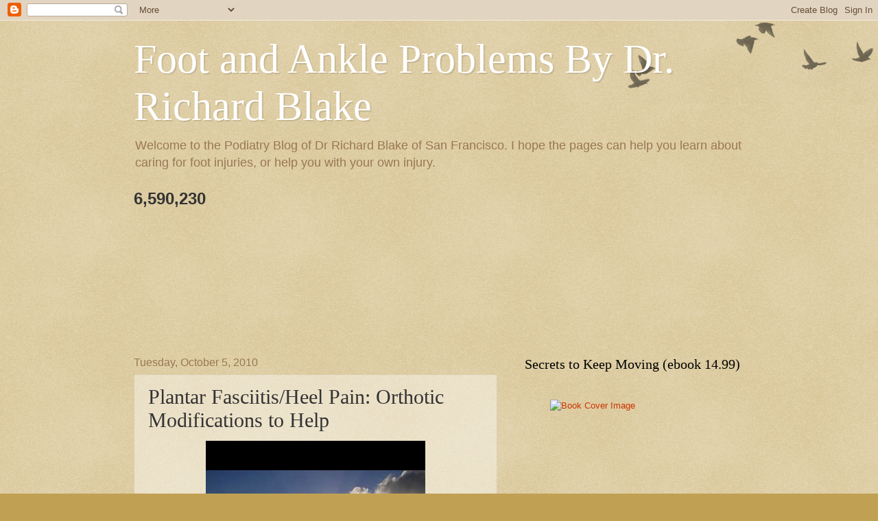

--- FILE ---
content_type: text/html; charset=UTF-8
request_url: https://www.drblakeshealingsole.com/2010/10/plantar-fasciitisheel-pain-orthotic.html
body_size: 37534
content:
<!DOCTYPE html>
<html class='v2' dir='ltr' xmlns='http://www.w3.org/1999/xhtml' xmlns:b='http://www.google.com/2005/gml/b' xmlns:data='http://www.google.com/2005/gml/data' xmlns:expr='http://www.google.com/2005/gml/expr'>
<head>
<link href='https://www.blogger.com/static/v1/widgets/335934321-css_bundle_v2.css' rel='stylesheet' type='text/css'/>
<meta content='width=1100' name='viewport'/>
<meta content='text/html; charset=UTF-8' http-equiv='Content-Type'/>
<meta content='blogger' name='generator'/>
<link href='https://www.drblakeshealingsole.com/favicon.ico' rel='icon' type='image/x-icon'/>
<link href='https://www.drblakeshealingsole.com/2010/10/plantar-fasciitisheel-pain-orthotic.html' rel='canonical'/>
<link rel="alternate" type="application/atom+xml" title="Foot and Ankle Problems By Dr. Richard Blake - Atom" href="https://www.drblakeshealingsole.com/feeds/posts/default" />
<link rel="alternate" type="application/rss+xml" title="Foot and Ankle Problems By Dr. Richard Blake - RSS" href="https://www.drblakeshealingsole.com/feeds/posts/default?alt=rss" />
<link rel="service.post" type="application/atom+xml" title="Foot and Ankle Problems By Dr. Richard Blake - Atom" href="https://www.blogger.com/feeds/673715911736059911/posts/default" />

<link rel="alternate" type="application/atom+xml" title="Foot and Ankle Problems By Dr. Richard Blake - Atom" href="https://www.drblakeshealingsole.com/feeds/3038182786624984416/comments/default" />
<!--Can't find substitution for tag [blog.ieCssRetrofitLinks]-->
<link href='https://blogger.googleusercontent.com/img/b/R29vZ2xl/AVvXsEgvaTOGRhocGWRwVD_LOzFx9sRNOVcvC66oaF2BouvOlzdSPCI7Nv6lL54gUtDLrHRgm9Gre6VAksBXYZvj0V56HzZvpGtLITylR17A3vaYFyOnGOH0ZonoQPFWEJ10j1Y-6tt2KGfDBFk/s320/Your+Sole+Adjustment+9.jpg' rel='image_src'/>
<meta content='https://www.drblakeshealingsole.com/2010/10/plantar-fasciitisheel-pain-orthotic.html' property='og:url'/>
<meta content='Plantar Fasciitis/Heel Pain: Orthotic Modifications to Help' property='og:title'/>
<meta content='Welcome to the Podiatry Blog of Dr Richard Blake of San Francisco. Here you get more information about sesamoid pain, foot and ankle Problems.' property='og:description'/>
<meta content='https://blogger.googleusercontent.com/img/b/R29vZ2xl/AVvXsEgvaTOGRhocGWRwVD_LOzFx9sRNOVcvC66oaF2BouvOlzdSPCI7Nv6lL54gUtDLrHRgm9Gre6VAksBXYZvj0V56HzZvpGtLITylR17A3vaYFyOnGOH0ZonoQPFWEJ10j1Y-6tt2KGfDBFk/w1200-h630-p-k-no-nu/Your+Sole+Adjustment+9.jpg' property='og:image'/>
<title>Foot and Ankle Problems By Dr. Richard Blake: Plantar Fasciitis/Heel Pain: Orthotic Modifications to Help</title>
<style id='page-skin-1' type='text/css'><!--
/*
-----------------------------------------------
Blogger Template Style
Name:     Watermark
Designer: Blogger
URL:      www.blogger.com
----------------------------------------------- */
/* Use this with templates/1ktemplate-*.html */
/* Content
----------------------------------------------- */
body {
font: normal normal 14px Arial, Tahoma, Helvetica, FreeSans, sans-serif;
color: #333333;
background: #c0a154 url(https://resources.blogblog.com/blogblog/data/1kt/watermark/body_background_birds.png) repeat scroll top left;
}
html body .content-outer {
min-width: 0;
max-width: 100%;
width: 100%;
}
.content-outer {
font-size: 92%;
}
a:link {
text-decoration:none;
color: #cc3300;
}
a:visited {
text-decoration:none;
color: #993322;
}
a:hover {
text-decoration:underline;
color: #ff3300;
}
.body-fauxcolumns .cap-top {
margin-top: 30px;
background: transparent url(https://resources.blogblog.com/blogblog/data/1kt/watermark/body_overlay_birds.png) no-repeat scroll top right;
height: 121px;
}
.content-inner {
padding: 0;
}
/* Header
----------------------------------------------- */
.header-inner .Header .titlewrapper,
.header-inner .Header .descriptionwrapper {
padding-left: 20px;
padding-right: 20px;
}
.Header h1 {
font: normal normal 60px Georgia, Utopia, 'Palatino Linotype', Palatino, serif;
color: #ffffff;
text-shadow: 2px 2px rgba(0, 0, 0, .1);
}
.Header h1 a {
color: #ffffff;
}
.Header .description {
font-size: 140%;
color: #997755;
}
/* Tabs
----------------------------------------------- */
.tabs-inner .section {
margin: 0 20px;
}
.tabs-inner .PageList, .tabs-inner .LinkList, .tabs-inner .Labels {
margin-left: -11px;
margin-right: -11px;
background-color: transparent;
border-top: 0 solid #ffffff;
border-bottom: 0 solid #ffffff;
-moz-box-shadow: 0 0 0 rgba(0, 0, 0, .3);
-webkit-box-shadow: 0 0 0 rgba(0, 0, 0, .3);
-goog-ms-box-shadow: 0 0 0 rgba(0, 0, 0, .3);
box-shadow: 0 0 0 rgba(0, 0, 0, .3);
}
.tabs-inner .PageList .widget-content,
.tabs-inner .LinkList .widget-content,
.tabs-inner .Labels .widget-content {
margin: -3px -11px;
background: transparent none  no-repeat scroll right;
}
.tabs-inner .widget ul {
padding: 2px 25px;
max-height: 34px;
background: transparent none no-repeat scroll left;
}
.tabs-inner .widget li {
border: none;
}
.tabs-inner .widget li a {
display: inline-block;
padding: .25em 1em;
font: normal normal 20px Georgia, Utopia, 'Palatino Linotype', Palatino, serif;
color: #cc3300;
border-right: 1px solid #c0a154;
}
.tabs-inner .widget li:first-child a {
border-left: 1px solid #c0a154;
}
.tabs-inner .widget li.selected a, .tabs-inner .widget li a:hover {
color: #000000;
}
/* Headings
----------------------------------------------- */
h2 {
font: normal normal 20px Georgia, Utopia, 'Palatino Linotype', Palatino, serif;
color: #000000;
margin: 0 0 .5em;
}
h2.date-header {
font: normal normal 16px Arial, Tahoma, Helvetica, FreeSans, sans-serif;
color: #997755;
}
/* Main
----------------------------------------------- */
.main-inner .column-center-inner,
.main-inner .column-left-inner,
.main-inner .column-right-inner {
padding: 0 5px;
}
.main-outer {
margin-top: 0;
background: transparent none no-repeat scroll top left;
}
.main-inner {
padding-top: 30px;
}
.main-cap-top {
position: relative;
}
.main-cap-top .cap-right {
position: absolute;
height: 0;
width: 100%;
bottom: 0;
background: transparent none repeat-x scroll bottom center;
}
.main-cap-top .cap-left {
position: absolute;
height: 245px;
width: 280px;
right: 0;
bottom: 0;
background: transparent none no-repeat scroll bottom left;
}
/* Posts
----------------------------------------------- */
.post-outer {
padding: 15px 20px;
margin: 0 0 25px;
background: transparent url(https://resources.blogblog.com/blogblog/data/1kt/watermark/post_background_birds.png) repeat scroll top left;
_background-image: none;
border: dotted 1px #ccbb99;
-moz-box-shadow: 0 0 0 rgba(0, 0, 0, .1);
-webkit-box-shadow: 0 0 0 rgba(0, 0, 0, .1);
-goog-ms-box-shadow: 0 0 0 rgba(0, 0, 0, .1);
box-shadow: 0 0 0 rgba(0, 0, 0, .1);
}
h3.post-title {
font: normal normal 30px Georgia, Utopia, 'Palatino Linotype', Palatino, serif;
margin: 0;
}
.comments h4 {
font: normal normal 30px Georgia, Utopia, 'Palatino Linotype', Palatino, serif;
margin: 1em 0 0;
}
.post-body {
font-size: 105%;
line-height: 1.5;
position: relative;
}
.post-header {
margin: 0 0 1em;
color: #997755;
}
.post-footer {
margin: 10px 0 0;
padding: 10px 0 0;
color: #997755;
border-top: dashed 1px #777777;
}
#blog-pager {
font-size: 140%
}
#comments .comment-author {
padding-top: 1.5em;
border-top: dashed 1px #777777;
background-position: 0 1.5em;
}
#comments .comment-author:first-child {
padding-top: 0;
border-top: none;
}
.avatar-image-container {
margin: .2em 0 0;
}
/* Comments
----------------------------------------------- */
.comments .comments-content .icon.blog-author {
background-repeat: no-repeat;
background-image: url([data-uri]);
}
.comments .comments-content .loadmore a {
border-top: 1px solid #777777;
border-bottom: 1px solid #777777;
}
.comments .continue {
border-top: 2px solid #777777;
}
/* Widgets
----------------------------------------------- */
.widget ul, .widget #ArchiveList ul.flat {
padding: 0;
list-style: none;
}
.widget ul li, .widget #ArchiveList ul.flat li {
padding: .35em 0;
text-indent: 0;
border-top: dashed 1px #777777;
}
.widget ul li:first-child, .widget #ArchiveList ul.flat li:first-child {
border-top: none;
}
.widget .post-body ul {
list-style: disc;
}
.widget .post-body ul li {
border: none;
}
.widget .zippy {
color: #777777;
}
.post-body img, .post-body .tr-caption-container, .Profile img, .Image img,
.BlogList .item-thumbnail img {
padding: 5px;
background: #fff;
-moz-box-shadow: 1px 1px 5px rgba(0, 0, 0, .5);
-webkit-box-shadow: 1px 1px 5px rgba(0, 0, 0, .5);
-goog-ms-box-shadow: 1px 1px 5px rgba(0, 0, 0, .5);
box-shadow: 1px 1px 5px rgba(0, 0, 0, .5);
}
.post-body img, .post-body .tr-caption-container {
padding: 8px;
}
.post-body .tr-caption-container {
color: #333333;
}
.post-body .tr-caption-container img {
padding: 0;
background: transparent;
border: none;
-moz-box-shadow: 0 0 0 rgba(0, 0, 0, .1);
-webkit-box-shadow: 0 0 0 rgba(0, 0, 0, .1);
-goog-ms-box-shadow: 0 0 0 rgba(0, 0, 0, .1);
box-shadow: 0 0 0 rgba(0, 0, 0, .1);
}
/* Footer
----------------------------------------------- */
.footer-outer {
color:#ccbb99;
background: #330000 url(https://resources.blogblog.com/blogblog/data/1kt/watermark/body_background_navigator.png) repeat scroll top left;
}
.footer-outer a {
color: #ff7755;
}
.footer-outer a:visited {
color: #dd5533;
}
.footer-outer a:hover {
color: #ff9977;
}
.footer-outer .widget h2 {
color: #eeddbb;
}
/* Mobile
----------------------------------------------- */
body.mobile  {
background-size: 100% auto;
}
.mobile .body-fauxcolumn-outer {
background: transparent none repeat scroll top left;
}
html .mobile .mobile-date-outer {
border-bottom: none;
background: transparent url(https://resources.blogblog.com/blogblog/data/1kt/watermark/post_background_birds.png) repeat scroll top left;
_background-image: none;
margin-bottom: 10px;
}
.mobile .main-inner .date-outer {
padding: 0;
}
.mobile .main-inner .date-header {
margin: 10px;
}
.mobile .main-cap-top {
z-index: -1;
}
.mobile .content-outer {
font-size: 100%;
}
.mobile .post-outer {
padding: 10px;
}
.mobile .main-cap-top .cap-left {
background: transparent none no-repeat scroll bottom left;
}
.mobile .body-fauxcolumns .cap-top {
margin: 0;
}
.mobile-link-button {
background: transparent url(https://resources.blogblog.com/blogblog/data/1kt/watermark/post_background_birds.png) repeat scroll top left;
}
.mobile-link-button a:link, .mobile-link-button a:visited {
color: #cc3300;
}
.mobile-index-date .date-header {
color: #997755;
}
.mobile-index-contents {
color: #333333;
}
.mobile .tabs-inner .section {
margin: 0;
}
.mobile .tabs-inner .PageList {
margin-left: 0;
margin-right: 0;
}
.mobile .tabs-inner .PageList .widget-content {
margin: 0;
color: #000000;
background: transparent url(https://resources.blogblog.com/blogblog/data/1kt/watermark/post_background_birds.png) repeat scroll top left;
}
.mobile .tabs-inner .PageList .widget-content .pagelist-arrow {
border-left: 1px solid #c0a154;
}

--></style>
<style id='template-skin-1' type='text/css'><!--
body {
min-width: 930px;
}
.content-outer, .content-fauxcolumn-outer, .region-inner {
min-width: 930px;
max-width: 930px;
_width: 930px;
}
.main-inner .columns {
padding-left: 0px;
padding-right: 360px;
}
.main-inner .fauxcolumn-center-outer {
left: 0px;
right: 360px;
/* IE6 does not respect left and right together */
_width: expression(this.parentNode.offsetWidth -
parseInt("0px") -
parseInt("360px") + 'px');
}
.main-inner .fauxcolumn-left-outer {
width: 0px;
}
.main-inner .fauxcolumn-right-outer {
width: 360px;
}
.main-inner .column-left-outer {
width: 0px;
right: 100%;
margin-left: -0px;
}
.main-inner .column-right-outer {
width: 360px;
margin-right: -360px;
}
#layout {
min-width: 0;
}
#layout .content-outer {
min-width: 0;
width: 800px;
}
#layout .region-inner {
min-width: 0;
width: auto;
}
body#layout div.add_widget {
padding: 8px;
}
body#layout div.add_widget a {
margin-left: 32px;
}
--></style>
<meta content='BAFA5A1608C343DA0A2877880B60A413' name='msvalidate.01'/>
<!-- Global site tag (gtag.js) - Google Analytics -->
<script async='async' src='https://www.googletagmanager.com/gtag/js?id=UA-16056604-1'></script>
<script>
  window.dataLayer = window.dataLayer || [];
  function gtag(){dataLayer.push(arguments);}
  gtag('js', new Date());

  gtag('config', 'UA-16056604-1');
</script>
<link href='https://www.blogger.com/dyn-css/authorization.css?targetBlogID=673715911736059911&amp;zx=be475f2d-a009-4393-b64c-d093dd26311a' media='none' onload='if(media!=&#39;all&#39;)media=&#39;all&#39;' rel='stylesheet'/><noscript><link href='https://www.blogger.com/dyn-css/authorization.css?targetBlogID=673715911736059911&amp;zx=be475f2d-a009-4393-b64c-d093dd26311a' rel='stylesheet'/></noscript>
<meta name='google-adsense-platform-account' content='ca-host-pub-1556223355139109'/>
<meta name='google-adsense-platform-domain' content='blogspot.com'/>

<!-- data-ad-client=ca-pub-8733872379495637 -->

</head>
<body class='loading variant-birds'>
<div class='navbar section' id='navbar' name='Navbar'><div class='widget Navbar' data-version='1' id='Navbar1'><script type="text/javascript">
    function setAttributeOnload(object, attribute, val) {
      if(window.addEventListener) {
        window.addEventListener('load',
          function(){ object[attribute] = val; }, false);
      } else {
        window.attachEvent('onload', function(){ object[attribute] = val; });
      }
    }
  </script>
<div id="navbar-iframe-container"></div>
<script type="text/javascript" src="https://apis.google.com/js/platform.js"></script>
<script type="text/javascript">
      gapi.load("gapi.iframes:gapi.iframes.style.bubble", function() {
        if (gapi.iframes && gapi.iframes.getContext) {
          gapi.iframes.getContext().openChild({
              url: 'https://www.blogger.com/navbar/673715911736059911?po\x3d3038182786624984416\x26origin\x3dhttps://www.drblakeshealingsole.com',
              where: document.getElementById("navbar-iframe-container"),
              id: "navbar-iframe"
          });
        }
      });
    </script><script type="text/javascript">
(function() {
var script = document.createElement('script');
script.type = 'text/javascript';
script.src = '//pagead2.googlesyndication.com/pagead/js/google_top_exp.js';
var head = document.getElementsByTagName('head')[0];
if (head) {
head.appendChild(script);
}})();
</script>
</div></div>
<div class='body-fauxcolumns'>
<div class='fauxcolumn-outer body-fauxcolumn-outer'>
<div class='cap-top'>
<div class='cap-left'></div>
<div class='cap-right'></div>
</div>
<div class='fauxborder-left'>
<div class='fauxborder-right'></div>
<div class='fauxcolumn-inner'>
</div>
</div>
<div class='cap-bottom'>
<div class='cap-left'></div>
<div class='cap-right'></div>
</div>
</div>
</div>
<div class='content'>
<div class='content-fauxcolumns'>
<div class='fauxcolumn-outer content-fauxcolumn-outer'>
<div class='cap-top'>
<div class='cap-left'></div>
<div class='cap-right'></div>
</div>
<div class='fauxborder-left'>
<div class='fauxborder-right'></div>
<div class='fauxcolumn-inner'>
</div>
</div>
<div class='cap-bottom'>
<div class='cap-left'></div>
<div class='cap-right'></div>
</div>
</div>
</div>
<div class='content-outer'>
<div class='content-cap-top cap-top'>
<div class='cap-left'></div>
<div class='cap-right'></div>
</div>
<div class='fauxborder-left content-fauxborder-left'>
<div class='fauxborder-right content-fauxborder-right'></div>
<div class='content-inner'>
<header>
<div class='header-outer'>
<div class='header-cap-top cap-top'>
<div class='cap-left'></div>
<div class='cap-right'></div>
</div>
<div class='fauxborder-left header-fauxborder-left'>
<div class='fauxborder-right header-fauxborder-right'></div>
<div class='region-inner header-inner'>
<div class='header section' id='header' name='Header'><div class='widget Header' data-version='1' id='Header1'>
<div id='header-inner'>
<div class='titlewrapper'>
<h1 class='title'>
<a href='https://www.drblakeshealingsole.com/'>
Foot and Ankle Problems By Dr. Richard Blake
</a>
</h1>
</div>
<div class='descriptionwrapper'>
<p class='description'><span>Welcome to the Podiatry Blog of Dr Richard Blake of San Francisco. I hope the pages can help you learn about caring for foot injuries, or help you with your own injury. </span></p>
</div>
</div>
</div></div>
</div>
</div>
<div class='header-cap-bottom cap-bottom'>
<div class='cap-left'></div>
<div class='cap-right'></div>
</div>
</div>
</header>
<div class='tabs-outer'>
<div class='tabs-cap-top cap-top'>
<div class='cap-left'></div>
<div class='cap-right'></div>
</div>
<div class='fauxborder-left tabs-fauxborder-left'>
<div class='fauxborder-right tabs-fauxborder-right'></div>
<div class='region-inner tabs-inner'>
<div class='tabs section' id='crosscol' name='Cross-Column'><div class='widget Stats' data-version='1' id='Stats1'>
<h2>Total Pageviews</h2>
<div class='widget-content'>
<div id='Stats1_content' style='display: none;'>
<span class='counter-wrapper text-counter-wrapper' id='Stats1_totalCount'>
</span>
<div class='clear'></div>
</div>
</div>
</div></div>
<div class='tabs section' id='crosscol-overflow' name='Cross-Column 2'><div class='widget Translate' data-version='1' id='Translate1'>
<h2 class='title'>Translate</h2>
<div id='google_translate_element'></div>
<script>
    function googleTranslateElementInit() {
      new google.translate.TranslateElement({
        pageLanguage: 'en',
        autoDisplay: 'true',
        layout: google.translate.TranslateElement.InlineLayout.HORIZONTAL
      }, 'google_translate_element');
    }
  </script>
<script src='//translate.google.com/translate_a/element.js?cb=googleTranslateElementInit'></script>
<div class='clear'></div>
</div><div class='widget Followers' data-version='1' id='Followers1'>
<h2 class='title'>Followers</h2>
<div class='widget-content'>
<div id='Followers1-wrapper'>
<div style='margin-right:2px;'>
<div><script type="text/javascript" src="https://apis.google.com/js/platform.js"></script>
<div id="followers-iframe-container"></div>
<script type="text/javascript">
    window.followersIframe = null;
    function followersIframeOpen(url) {
      gapi.load("gapi.iframes", function() {
        if (gapi.iframes && gapi.iframes.getContext) {
          window.followersIframe = gapi.iframes.getContext().openChild({
            url: url,
            where: document.getElementById("followers-iframe-container"),
            messageHandlersFilter: gapi.iframes.CROSS_ORIGIN_IFRAMES_FILTER,
            messageHandlers: {
              '_ready': function(obj) {
                window.followersIframe.getIframeEl().height = obj.height;
              },
              'reset': function() {
                window.followersIframe.close();
                followersIframeOpen("https://www.blogger.com/followers/frame/673715911736059911?colors\x3dCgt0cmFuc3BhcmVudBILdHJhbnNwYXJlbnQaByMzMzMzMzMiByNjYzMzMDAqC3RyYW5zcGFyZW50MgcjMDAwMDAwOgcjMzMzMzMzQgcjY2MzMzAwSgcjNzc3Nzc3UgcjY2MzMzAwWgt0cmFuc3BhcmVudA%3D%3D\x26pageSize\x3d21\x26hl\x3den\x26origin\x3dhttps://www.drblakeshealingsole.com");
              },
              'open': function(url) {
                window.followersIframe.close();
                followersIframeOpen(url);
              }
            }
          });
        }
      });
    }
    followersIframeOpen("https://www.blogger.com/followers/frame/673715911736059911?colors\x3dCgt0cmFuc3BhcmVudBILdHJhbnNwYXJlbnQaByMzMzMzMzMiByNjYzMzMDAqC3RyYW5zcGFyZW50MgcjMDAwMDAwOgcjMzMzMzMzQgcjY2MzMzAwSgcjNzc3Nzc3UgcjY2MzMzAwWgt0cmFuc3BhcmVudA%3D%3D\x26pageSize\x3d21\x26hl\x3den\x26origin\x3dhttps://www.drblakeshealingsole.com");
  </script></div>
</div>
</div>
<div class='clear'></div>
</div>
</div></div>
</div>
</div>
<div class='tabs-cap-bottom cap-bottom'>
<div class='cap-left'></div>
<div class='cap-right'></div>
</div>
</div>
<div class='main-outer'>
<div class='main-cap-top cap-top'>
<div class='cap-left'></div>
<div class='cap-right'></div>
</div>
<div class='fauxborder-left main-fauxborder-left'>
<div class='fauxborder-right main-fauxborder-right'></div>
<div class='region-inner main-inner'>
<div class='columns fauxcolumns'>
<div class='fauxcolumn-outer fauxcolumn-center-outer'>
<div class='cap-top'>
<div class='cap-left'></div>
<div class='cap-right'></div>
</div>
<div class='fauxborder-left'>
<div class='fauxborder-right'></div>
<div class='fauxcolumn-inner'>
</div>
</div>
<div class='cap-bottom'>
<div class='cap-left'></div>
<div class='cap-right'></div>
</div>
</div>
<div class='fauxcolumn-outer fauxcolumn-left-outer'>
<div class='cap-top'>
<div class='cap-left'></div>
<div class='cap-right'></div>
</div>
<div class='fauxborder-left'>
<div class='fauxborder-right'></div>
<div class='fauxcolumn-inner'>
</div>
</div>
<div class='cap-bottom'>
<div class='cap-left'></div>
<div class='cap-right'></div>
</div>
</div>
<div class='fauxcolumn-outer fauxcolumn-right-outer'>
<div class='cap-top'>
<div class='cap-left'></div>
<div class='cap-right'></div>
</div>
<div class='fauxborder-left'>
<div class='fauxborder-right'></div>
<div class='fauxcolumn-inner'>
</div>
</div>
<div class='cap-bottom'>
<div class='cap-left'></div>
<div class='cap-right'></div>
</div>
</div>
<!-- corrects IE6 width calculation -->
<div class='columns-inner'>
<div class='column-center-outer'>
<div class='column-center-inner'>
<div class='main section' id='main' name='Main'><div class='widget Blog' data-version='1' id='Blog1'>
<div class='blog-posts hfeed'>

          <div class="date-outer">
        
<h2 class='date-header'><span>Tuesday, October 5, 2010</span></h2>

          <div class="date-posts">
        
<div class='post-outer'>
<div class='post hentry uncustomized-post-template' itemprop='blogPost' itemscope='itemscope' itemtype='http://schema.org/BlogPosting'>
<meta content='https://blogger.googleusercontent.com/img/b/R29vZ2xl/AVvXsEgvaTOGRhocGWRwVD_LOzFx9sRNOVcvC66oaF2BouvOlzdSPCI7Nv6lL54gUtDLrHRgm9Gre6VAksBXYZvj0V56HzZvpGtLITylR17A3vaYFyOnGOH0ZonoQPFWEJ10j1Y-6tt2KGfDBFk/s320/Your+Sole+Adjustment+9.jpg' itemprop='image_url'/>
<meta content='673715911736059911' itemprop='blogId'/>
<meta content='3038182786624984416' itemprop='postId'/>
<a name='3038182786624984416'></a>
<h3 class='post-title entry-title' itemprop='name'>
Plantar Fasciitis/Heel Pain: Orthotic Modifications to Help
</h3>
<div class='post-header'>
<div class='post-header-line-1'></div>
</div>
<div class='post-body entry-content' id='post-body-3038182786624984416' itemprop='description articleBody'>
<div class="separator" style="clear: both; text-align: center;"><iframe allowfullscreen="allowfullscreen" class="b-hbp-video b-uploaded" frameborder="0" height="266" id="BLOGGER-video-fdfd850fdef1b2ae-5541" mozallowfullscreen="mozallowfullscreen" src="https://www.blogger.com/video.g?token=AD6v5dyuvQIPazKJam7Iah-HtPJa23amr0wQHf0Ek5PMn9_1X3lhs5J3xMfWC9q_hgPm0F9lg_O-FvoKX7QsX3W4zNKPz4PywJfvvcTjiNmtTHJDJqAaePTCUdWit_4lHfKvl7Dt5ZI" webkitallowfullscreen="webkitallowfullscreen" width="320"></iframe></div><div class="separator" style="clear: both; text-align: center;"><br />
</div><div class="separator" style="clear: both; text-align: center;">One of the beautiful Hawaiian sunsets I saw on my last vacation.</div><div class="separator" style="clear: both; text-align: center;"><br />
</div><div class="separator" style="clear: both; text-align: center;">When treating plantar fasciitis/heel pain with custom or off the shelf orthotic devices, remember that the orthotic device must transfer the weight into the arch and off weight the heel to be successful. If you imagine that the average person takes 6,000 to 10,000 steps per day, the importance of successfully transferring&nbsp;body weight forward and cushioning the heel seems obvious. Yet, I see this rule broken every day in practice. If you have orthotic devices, and you are experiencing heel pain (whether from plantar fasciits, heel spurs, heel bursitis, poor fat pads, pinched nerves, or heel bone stress fractures), this general rule must be followed. Talk to the health care provider whom is ordering, or has ordered the device, to see if this is their goal as well. Evaluate the orthotic devices when you have them to see how they feel. Have them modified if your symptoms are not improving, and you feel only a&nbsp;little pressure in your arch, or too much pressure on your heel, or both. </div><div class="separator" style="clear: both; text-align: center;"><br />
</div><div class="separator" style="clear: both; text-align: center;"><br />
</div><div class="separator" style="clear: both; text-align: center;"><a href="https://blogger.googleusercontent.com/img/b/R29vZ2xl/AVvXsEgvaTOGRhocGWRwVD_LOzFx9sRNOVcvC66oaF2BouvOlzdSPCI7Nv6lL54gUtDLrHRgm9Gre6VAksBXYZvj0V56HzZvpGtLITylR17A3vaYFyOnGOH0ZonoQPFWEJ10j1Y-6tt2KGfDBFk/s1600/Your+Sole+Adjustment+9.jpg" imageanchor="1" style="margin-left: 1em; margin-right: 1em;"><img border="0" height="240" px="true" src="https://blogger.googleusercontent.com/img/b/R29vZ2xl/AVvXsEgvaTOGRhocGWRwVD_LOzFx9sRNOVcvC66oaF2BouvOlzdSPCI7Nv6lL54gUtDLrHRgm9Gre6VAksBXYZvj0V56HzZvpGtLITylR17A3vaYFyOnGOH0ZonoQPFWEJ10j1Y-6tt2KGfDBFk/s320/Your+Sole+Adjustment+9.jpg" width="320" /></a></div>Here you can see how an OTC (over the counter) orthotic device&nbsp;from Sole (<a href="http://www.yoursole.com/">http://www.yoursole.com/</a>) can be modified with greater arch support to achieve this higher degree of transfer of body weight.<br />
<br />
<br />
<div class="separator" style="clear: both; text-align: center;"><a href="https://blogger.googleusercontent.com/img/b/R29vZ2xl/AVvXsEiDdsyPsUE57iTEUgBEejCQTSLHA6lUR_6jpZ-gFoH38yklIJ_-Dc43otGrfHqKEJ0RktRXc9lkVKv9_vzn1sqRRPteLeXkBCmUd1laxRle6CFzOVAfUM6uiRrYo_HgqiVd3xvNJWtxcSA/s1600/Your+Sole+Adjustment+3.jpg" imageanchor="1" style="margin-left: 1em; margin-right: 1em;"><img border="0" height="240" px="true" src="https://blogger.googleusercontent.com/img/b/R29vZ2xl/AVvXsEiDdsyPsUE57iTEUgBEejCQTSLHA6lUR_6jpZ-gFoH38yklIJ_-Dc43otGrfHqKEJ0RktRXc9lkVKv9_vzn1sqRRPteLeXkBCmUd1laxRle6CFzOVAfUM6uiRrYo_HgqiVd3xvNJWtxcSA/s320/Your+Sole+Adjustment+3.jpg" width="320" /></a></div><div class="separator" style="clear: both; text-align: center;"><br />
</div><div class="separator" style="clear: both; text-align: center;">In this image the bottom of the orthotic device was first adjusted to decrease its rigidity in the heel (can even be done with plastic orthotics) and then soft Spenco (<a href="http://www.spenco.com/">http://www.spenco.com/</a>) used to further softer the heel area (normally done to the part against the foot).</div><div class="separator" style="clear: both; text-align: center;"><br />
</div><div class="separator" style="clear: both; text-align: center;"><br />
</div><div class="separator" style="clear: both; text-align: center;"><a href="https://blogger.googleusercontent.com/img/b/R29vZ2xl/AVvXsEhVF8dNrs3QMhGT99F87PzGrQ7IQ6Imha-z11finX24Qsj3CdTwOaYzP5u46O36WwOU0lXYHXBtQTNj16TQCzPtnpjrF7Ltvm57s1bCf81R0QKYNyKTdBYmEzO6XaC6vWPJzU7faW5OF3o/s1600/DSC00010.JPG" imageanchor="1" style="margin-left: 1em; margin-right: 1em;"><img border="0" height="240" px="true" src="https://blogger.googleusercontent.com/img/b/R29vZ2xl/AVvXsEhVF8dNrs3QMhGT99F87PzGrQ7IQ6Imha-z11finX24Qsj3CdTwOaYzP5u46O36WwOU0lXYHXBtQTNj16TQCzPtnpjrF7Ltvm57s1bCf81R0QKYNyKTdBYmEzO6XaC6vWPJzU7faW5OF3o/s320/DSC00010.JPG" width="320" /></a></div><div class="separator" style="clear: both; text-align: center;">Guess who I am rooting for to go all the way. </div><div class="separator" style="clear: both; text-align: center;"><br />
</div><div class="separator" style="clear: both; text-align: center;"><a href="https://blogger.googleusercontent.com/img/b/R29vZ2xl/AVvXsEjvwWazGZU_5UCoA7pfrut0RE93RzVeinsVhkckSZmQJnN1st-8gd06HwAYaE70O0YMTAMfa8MmwOADHIuDIXYo6vAXIGmylj2xrSiR2uzCBbfnGmdYqM_s_Gz6GP9E0K9SZaE-BUO84sU/s1600/DSC00155.JPG" imageanchor="1" style="margin-left: 1em; margin-right: 1em;"><img border="0" height="240" px="true" src="https://blogger.googleusercontent.com/img/b/R29vZ2xl/AVvXsEjvwWazGZU_5UCoA7pfrut0RE93RzVeinsVhkckSZmQJnN1st-8gd06HwAYaE70O0YMTAMfa8MmwOADHIuDIXYo6vAXIGmylj2xrSiR2uzCBbfnGmdYqM_s_Gz6GP9E0K9SZaE-BUO84sU/s320/DSC00155.JPG" width="320" /></a></div><br />
The rear foot post (also called extrinsic heel post) can be made out of soft material. The soft material, like birkocork shown here, will need to be replaced every 3 to 5 years, but gentler on the heel and knee/hip joints&nbsp;when the heel strikes the ground&nbsp;than the more durable plastic based posts. No top cover is better than the original Spenco (although a knockoff&nbsp; called neolon is shown here). Between the top cover and the plastic when there is heel pain, more Spenco or Poron can be used. <br />
<br />
<br />
<div class="separator" style="clear: both; text-align: center;"><a href="https://blogger.googleusercontent.com/img/b/R29vZ2xl/AVvXsEgnIe8GTQN4-BsIG5LpZUXqStNGLwOtQ7cCqhOc0ZljFxAQPEjvRdLCamJfu4MpGduKCsn4835J4CG9sO3o78CqvsV17BpyDZqgioyBD67e_HK3Ni0qBe3hx182JwpZJCK7r-ewHASSiZw/s1600/DSC00082.JPG" imageanchor="1" style="margin-left: 1em; margin-right: 1em;"><img border="0" height="240" px="true" src="https://blogger.googleusercontent.com/img/b/R29vZ2xl/AVvXsEgnIe8GTQN4-BsIG5LpZUXqStNGLwOtQ7cCqhOc0ZljFxAQPEjvRdLCamJfu4MpGduKCsn4835J4CG9sO3o78CqvsV17BpyDZqgioyBD67e_HK3Ni0qBe3hx182JwpZJCK7r-ewHASSiZw/s320/DSC00082.JPG" width="320" /></a></div><br />
Here is an example of a plastic post, placed on a plastic orthotic, and the right side is even worse with an additional plastic heel lift. No wonder the heel kept hurting. Think soft heel and supportive arch for the best results.<br />
<br />
<br />
<div class="separator" style="clear: both; text-align: center;"><a href="https://blogger.googleusercontent.com/img/b/R29vZ2xl/AVvXsEjc02KrODDOfM74rNLiAuTSfgD5GACZsT2b-28bOtXAxA5kgNg_gnQbpJv8ovfgxow0sD76a-esEFh475oxxT58GNnCTx6P0UQwC3byVSbK_f5rs0aO4a7CZUgz3t1b0WKYTI3Kmt1V7Eg/s1600/DSC00174.JPG" imageanchor="1" style="margin-left: 1em; margin-right: 1em;"><img border="0" height="240" px="true" src="https://blogger.googleusercontent.com/img/b/R29vZ2xl/AVvXsEjc02KrODDOfM74rNLiAuTSfgD5GACZsT2b-28bOtXAxA5kgNg_gnQbpJv8ovfgxow0sD76a-esEFh475oxxT58GNnCTx6P0UQwC3byVSbK_f5rs0aO4a7CZUgz3t1b0WKYTI3Kmt1V7Eg/s320/DSC00174.JPG" width="320" /></a></div><br />
Adhesive backed gel sheets can now be used, normally 1/8", in the heel area, and then covered with Spenco to protect it. This is only for walking, but sure is cushy!! With sports, gel is too unstable a surface. You can order this&nbsp;from the link below.<br />
<a href="http://www.healthmegamall.com/prodView-Alimed-Gel-Pad-Squares-and-Sheets-48220-Square-5mm-with-adhesive-2pk_p146289_aff1574.htm">http://www.healthmegamall.com/prodView-Alimed-Gel-Pad-Squares-and-Sheets-48220-Square-5mm-with-adhesive-2pk_p146289_aff1574.htm</a><br />
<br />
So, with plantar fasciits/heel pain, the success or failure of your conservative treatment may rest on the ability of your orthotic&nbsp;devices to soften the heel and transfer weight into the arch successfully. Good luck!!<br />
<div class="separator" style="clear: both; text-align: center;"><a href="https://blogger.googleusercontent.com/img/b/R29vZ2xl/AVvXsEiOkKC1PVJ-65smolZZk29FolVdktNeNFrWTUggM42Iz2qvhW7IxsIpeGiBGhDMxeIxSh2ZdSfqa5Ng3JgFebGYMCercUPZ-9DzK6_apZig-srD2nTko6AqJQ7K9Z6VKfjmmsRFn-MHY0U/s1600/Slideshow_054.jpg" imageanchor="1" style="margin-left: 1em; margin-right: 1em;"><img border="0" height="212" px="true" src="https://blogger.googleusercontent.com/img/b/R29vZ2xl/AVvXsEiOkKC1PVJ-65smolZZk29FolVdktNeNFrWTUggM42Iz2qvhW7IxsIpeGiBGhDMxeIxSh2ZdSfqa5Ng3JgFebGYMCercUPZ-9DzK6_apZig-srD2nTko6AqJQ7K9Z6VKfjmmsRFn-MHY0U/s320/Slideshow_054.jpg" width="320" /></a></div><br />
<div class="separator" style="clear: both; text-align: center;"><br />
</div><script src="//w.sharethis.com/button/sharethis.js#publisher=7754615f-9d0d-4d26-8072-3b3b81834a7c&amp;type=website&amp;popup=true&amp;embeds=true&amp;post_services=email%2Cfacebook%2Ctwitter%2Cgbuzz%2Cmyspace%2Cdigg%2Csms%2Cwindows_live%2Cdelicious%2Cstumbleupon%2Creddit%2Cgoogle_bmarks%2Clinkedin%2Cbebo%2Cybuzz%2Cblogger%2Cyahoo_bmarks%2Cmixx%2Ctechnorati%2Cfriendfeed%2Cpropeller%2Cwordpress%2Cnewsvine" type="text/javascript">
</script>
<div style='clear: both;'></div>
</div>
<div class='post-footer'>
<div class='post-footer-line post-footer-line-1'>
<span class='post-author vcard'>
Posted by
<span class='fn' itemprop='author' itemscope='itemscope' itemtype='http://schema.org/Person'>
<span itemprop='name'>Dr Richard Blake</span>
</span>
</span>
<span class='post-timestamp'>
at
<meta content='https://www.drblakeshealingsole.com/2010/10/plantar-fasciitisheel-pain-orthotic.html' itemprop='url'/>
<a class='timestamp-link' href='https://www.drblakeshealingsole.com/2010/10/plantar-fasciitisheel-pain-orthotic.html' rel='bookmark' title='permanent link'><abbr class='published' itemprop='datePublished' title='2010-10-05T22:40:00-07:00'>10:40:00&#8239;PM</abbr></a>
</span>
<span class='reaction-buttons'>
</span>
<span class='post-comment-link'>
</span>
<span class='post-backlinks post-comment-link'>
</span>
<span class='post-icons'>
<span class='item-action'>
<a href='https://www.blogger.com/email-post/673715911736059911/3038182786624984416' title='Email Post'>
<img alt='' class='icon-action' height='13' src='https://resources.blogblog.com/img/icon18_email.gif' width='18'/>
</a>
</span>
<span class='item-control blog-admin pid-1779194404'>
<a href='https://www.blogger.com/post-edit.g?blogID=673715911736059911&postID=3038182786624984416&from=pencil' title='Edit Post'>
<img alt='' class='icon-action' height='18' src='https://resources.blogblog.com/img/icon18_edit_allbkg.gif' width='18'/>
</a>
</span>
</span>
<div class='post-share-buttons goog-inline-block'>
<a class='goog-inline-block share-button sb-email' href='https://www.blogger.com/share-post.g?blogID=673715911736059911&postID=3038182786624984416&target=email' target='_blank' title='Email This'><span class='share-button-link-text'>Email This</span></a><a class='goog-inline-block share-button sb-blog' href='https://www.blogger.com/share-post.g?blogID=673715911736059911&postID=3038182786624984416&target=blog' onclick='window.open(this.href, "_blank", "height=270,width=475"); return false;' target='_blank' title='BlogThis!'><span class='share-button-link-text'>BlogThis!</span></a><a class='goog-inline-block share-button sb-twitter' href='https://www.blogger.com/share-post.g?blogID=673715911736059911&postID=3038182786624984416&target=twitter' target='_blank' title='Share to X'><span class='share-button-link-text'>Share to X</span></a><a class='goog-inline-block share-button sb-facebook' href='https://www.blogger.com/share-post.g?blogID=673715911736059911&postID=3038182786624984416&target=facebook' onclick='window.open(this.href, "_blank", "height=430,width=640"); return false;' target='_blank' title='Share to Facebook'><span class='share-button-link-text'>Share to Facebook</span></a><a class='goog-inline-block share-button sb-pinterest' href='https://www.blogger.com/share-post.g?blogID=673715911736059911&postID=3038182786624984416&target=pinterest' target='_blank' title='Share to Pinterest'><span class='share-button-link-text'>Share to Pinterest</span></a>
</div>
</div>
<div class='post-footer-line post-footer-line-2'>
<span class='post-labels'>
Labels:
<a href='https://www.drblakeshealingsole.com/search/label/Foot%20Orthotic%20Devices' rel='tag'>Foot Orthotic Devices</a>,
<a href='https://www.drblakeshealingsole.com/search/label/Plantar%20Fasciitis' rel='tag'>Plantar Fasciitis</a>
</span>
</div>
<div class='post-footer-line post-footer-line-3'>
<span class='post-location'>
</span>
</div>
</div>
</div>
<div class='comments' id='comments'>
<a name='comments'></a>
<h4>2 comments:</h4>
<div class='comments-content'>
<script async='async' src='' type='text/javascript'></script>
<script type='text/javascript'>
    (function() {
      var items = null;
      var msgs = null;
      var config = {};

// <![CDATA[
      var cursor = null;
      if (items && items.length > 0) {
        cursor = parseInt(items[items.length - 1].timestamp) + 1;
      }

      var bodyFromEntry = function(entry) {
        var text = (entry &&
                    ((entry.content && entry.content.$t) ||
                     (entry.summary && entry.summary.$t))) ||
            '';
        if (entry && entry.gd$extendedProperty) {
          for (var k in entry.gd$extendedProperty) {
            if (entry.gd$extendedProperty[k].name == 'blogger.contentRemoved') {
              return '<span class="deleted-comment">' + text + '</span>';
            }
          }
        }
        return text;
      }

      var parse = function(data) {
        cursor = null;
        var comments = [];
        if (data && data.feed && data.feed.entry) {
          for (var i = 0, entry; entry = data.feed.entry[i]; i++) {
            var comment = {};
            // comment ID, parsed out of the original id format
            var id = /blog-(\d+).post-(\d+)/.exec(entry.id.$t);
            comment.id = id ? id[2] : null;
            comment.body = bodyFromEntry(entry);
            comment.timestamp = Date.parse(entry.published.$t) + '';
            if (entry.author && entry.author.constructor === Array) {
              var auth = entry.author[0];
              if (auth) {
                comment.author = {
                  name: (auth.name ? auth.name.$t : undefined),
                  profileUrl: (auth.uri ? auth.uri.$t : undefined),
                  avatarUrl: (auth.gd$image ? auth.gd$image.src : undefined)
                };
              }
            }
            if (entry.link) {
              if (entry.link[2]) {
                comment.link = comment.permalink = entry.link[2].href;
              }
              if (entry.link[3]) {
                var pid = /.*comments\/default\/(\d+)\?.*/.exec(entry.link[3].href);
                if (pid && pid[1]) {
                  comment.parentId = pid[1];
                }
              }
            }
            comment.deleteclass = 'item-control blog-admin';
            if (entry.gd$extendedProperty) {
              for (var k in entry.gd$extendedProperty) {
                if (entry.gd$extendedProperty[k].name == 'blogger.itemClass') {
                  comment.deleteclass += ' ' + entry.gd$extendedProperty[k].value;
                } else if (entry.gd$extendedProperty[k].name == 'blogger.displayTime') {
                  comment.displayTime = entry.gd$extendedProperty[k].value;
                }
              }
            }
            comments.push(comment);
          }
        }
        return comments;
      };

      var paginator = function(callback) {
        if (hasMore()) {
          var url = config.feed + '?alt=json&v=2&orderby=published&reverse=false&max-results=50';
          if (cursor) {
            url += '&published-min=' + new Date(cursor).toISOString();
          }
          window.bloggercomments = function(data) {
            var parsed = parse(data);
            cursor = parsed.length < 50 ? null
                : parseInt(parsed[parsed.length - 1].timestamp) + 1
            callback(parsed);
            window.bloggercomments = null;
          }
          url += '&callback=bloggercomments';
          var script = document.createElement('script');
          script.type = 'text/javascript';
          script.src = url;
          document.getElementsByTagName('head')[0].appendChild(script);
        }
      };
      var hasMore = function() {
        return !!cursor;
      };
      var getMeta = function(key, comment) {
        if ('iswriter' == key) {
          var matches = !!comment.author
              && comment.author.name == config.authorName
              && comment.author.profileUrl == config.authorUrl;
          return matches ? 'true' : '';
        } else if ('deletelink' == key) {
          return config.baseUri + '/comment/delete/'
               + config.blogId + '/' + comment.id;
        } else if ('deleteclass' == key) {
          return comment.deleteclass;
        }
        return '';
      };

      var replybox = null;
      var replyUrlParts = null;
      var replyParent = undefined;

      var onReply = function(commentId, domId) {
        if (replybox == null) {
          // lazily cache replybox, and adjust to suit this style:
          replybox = document.getElementById('comment-editor');
          if (replybox != null) {
            replybox.height = '250px';
            replybox.style.display = 'block';
            replyUrlParts = replybox.src.split('#');
          }
        }
        if (replybox && (commentId !== replyParent)) {
          replybox.src = '';
          document.getElementById(domId).insertBefore(replybox, null);
          replybox.src = replyUrlParts[0]
              + (commentId ? '&parentID=' + commentId : '')
              + '#' + replyUrlParts[1];
          replyParent = commentId;
        }
      };

      var hash = (window.location.hash || '#').substring(1);
      var startThread, targetComment;
      if (/^comment-form_/.test(hash)) {
        startThread = hash.substring('comment-form_'.length);
      } else if (/^c[0-9]+$/.test(hash)) {
        targetComment = hash.substring(1);
      }

      // Configure commenting API:
      var configJso = {
        'maxDepth': config.maxThreadDepth
      };
      var provider = {
        'id': config.postId,
        'data': items,
        'loadNext': paginator,
        'hasMore': hasMore,
        'getMeta': getMeta,
        'onReply': onReply,
        'rendered': true,
        'initComment': targetComment,
        'initReplyThread': startThread,
        'config': configJso,
        'messages': msgs
      };

      var render = function() {
        if (window.goog && window.goog.comments) {
          var holder = document.getElementById('comment-holder');
          window.goog.comments.render(holder, provider);
        }
      };

      // render now, or queue to render when library loads:
      if (window.goog && window.goog.comments) {
        render();
      } else {
        window.goog = window.goog || {};
        window.goog.comments = window.goog.comments || {};
        window.goog.comments.loadQueue = window.goog.comments.loadQueue || [];
        window.goog.comments.loadQueue.push(render);
      }
    })();
// ]]>
  </script>
<div id='comment-holder'>
<div class="comment-thread toplevel-thread"><ol id="top-ra"><li class="comment" id="c3288080229582722548"><div class="avatar-image-container"><img src="//resources.blogblog.com/img/blank.gif" alt=""/></div><div class="comment-block"><div class="comment-header"><cite class="user">Reub</cite><span class="icon user "></span><span class="datetime secondary-text"><a rel="nofollow" href="https://www.drblakeshealingsole.com/2010/10/plantar-fasciitisheel-pain-orthotic.html?showComment=1419906828968#c3288080229582722548">December 29, 2014 at 6:33&#8239;PM</a></span></div><p class="comment-content">Thank you Doctor for this great website and for the time that you put in here to help us get healthier! I&#39;m a tennis player and have suffered tremendously for the past few months from plantar fasciitis, mostly I believe due to the side to side motions. I believe that I am now getting better due to 2 recent cortisone shots from my doctor, a taping of the arch, a new pair of very stable, unbending Adidas Barricade tennis shoes, and last but not least a Sofsole product that I believe doesn&#39;t get the credit that it deserves. It is the Sofsole Airr heel cup, which I use in the green women&#39;s version as the men&#39;s is too unwieldy. Fantastically soft in the middle and supported by a hard plastic casing on the outside, providing me with comfort, stability, and also as you suggest moving the weight of the heel gently forward towards the arch. For me at least this is truly a miracle device. Have you ever tried using it? I have many inserts, some moldable, a pair of orthotics, Tuli&#39;s waffle heel cups which are too flimsly, and soft heel pads but nothing gives me the combination of comfort, repositioning, and support that the Sofsole Airr cups do. I believe that they have stopped making them but they are, at least for me a Godsend! Any opinions on them? Thanks again! </p><span class="comment-actions secondary-text"><a class="comment-reply" target="_self" data-comment-id="3288080229582722548">Reply</a><span class="item-control blog-admin blog-admin pid-602832751"><a target="_self" href="https://www.blogger.com/comment/delete/673715911736059911/3288080229582722548">Delete</a></span></span></div><div class="comment-replies"><div id="c3288080229582722548-rt" class="comment-thread inline-thread"><span class="thread-toggle thread-expanded"><span class="thread-arrow"></span><span class="thread-count"><a target="_self">Replies</a></span></span><ol id="c3288080229582722548-ra" class="thread-chrome thread-expanded"><div><li class="comment" id="c5686507913836347493"><div class="avatar-image-container"><img src="//www.blogger.com/img/blogger_logo_round_35.png" alt=""/></div><div class="comment-block"><div class="comment-header"><cite class="user"><a href="https://www.blogger.com/profile/14832893709341945125" rel="nofollow">Dr Richard Blake</a></cite><span class="icon user blog-author"></span><span class="datetime secondary-text"><a rel="nofollow" href="https://www.drblakeshealingsole.com/2010/10/plantar-fasciitisheel-pain-orthotic.html?showComment=1420172956362#c5686507913836347493">January 1, 2015 at 8:29&#8239;PM</a></span></div><p class="comment-content">Thanks for your great comment and info. I will definitely have to check out this product. I always want to learn. Happy New Year. Rich</p><span class="comment-actions secondary-text"><span class="item-control blog-admin blog-admin pid-1779194404"><a target="_self" href="https://www.blogger.com/comment/delete/673715911736059911/5686507913836347493">Delete</a></span></span></div><div class="comment-replies"><div id="c5686507913836347493-rt" class="comment-thread inline-thread hidden"><span class="thread-toggle thread-expanded"><span class="thread-arrow"></span><span class="thread-count"><a target="_self">Replies</a></span></span><ol id="c5686507913836347493-ra" class="thread-chrome thread-expanded"><div></div><div id="c5686507913836347493-continue" class="continue"><a class="comment-reply" target="_self" data-comment-id="5686507913836347493">Reply</a></div></ol></div></div><div class="comment-replybox-single" id="c5686507913836347493-ce"></div></li></div><div id="c3288080229582722548-continue" class="continue"><a class="comment-reply" target="_self" data-comment-id="3288080229582722548">Reply</a></div></ol></div></div><div class="comment-replybox-single" id="c3288080229582722548-ce"></div></li></ol><div id="top-continue" class="continue"><a class="comment-reply" target="_self">Add comment</a></div><div class="comment-replybox-thread" id="top-ce"></div><div class="loadmore hidden" data-post-id="3038182786624984416"><a target="_self">Load more...</a></div></div>
</div>
</div>
<p class='comment-footer'>
<div class='comment-form'>
<a name='comment-form'></a>
<p>Thank you very much for leaving a comment. Due to my time restraints, some comments may not be answered.I will answer questions that I feel will help the community as a whole.. I can only answer medical questions in a general form. No specific answers can be given. Please consult a podiatrist, therapist, orthopedist, or sports medicine physician in your area for specific questions.</p>
<a href='https://www.blogger.com/comment/frame/673715911736059911?po=3038182786624984416&hl=en&saa=85391&origin=https://www.drblakeshealingsole.com' id='comment-editor-src'></a>
<iframe allowtransparency='true' class='blogger-iframe-colorize blogger-comment-from-post' frameborder='0' height='410px' id='comment-editor' name='comment-editor' src='' width='100%'></iframe>
<script src='https://www.blogger.com/static/v1/jsbin/2830521187-comment_from_post_iframe.js' type='text/javascript'></script>
<script type='text/javascript'>
      BLOG_CMT_createIframe('https://www.blogger.com/rpc_relay.html');
    </script>
</div>
</p>
<div id='backlinks-container'>
<div id='Blog1_backlinks-container'>
</div>
</div>
</div>
</div>
<div class='inline-ad'>
<script async src="https://pagead2.googlesyndication.com/pagead/js/adsbygoogle.js"></script>
<!-- drblakeshealingsole_main_Blog1_1x1_as -->
<ins class="adsbygoogle"
     style="display:block"
     data-ad-client="ca-pub-8733872379495637"
     data-ad-host="ca-host-pub-1556223355139109"
     data-ad-host-channel="L0007"
     data-ad-slot="5694541711"
     data-ad-format="auto"
     data-full-width-responsive="true"></ins>
<script>
(adsbygoogle = window.adsbygoogle || []).push({});
</script>
</div>

        </div></div>
      
</div>
<div class='blog-pager' id='blog-pager'>
<span id='blog-pager-newer-link'>
<a class='blog-pager-newer-link' href='https://www.drblakeshealingsole.com/2010/10/accessory-navicularos-navicularisos.html' id='Blog1_blog-pager-newer-link' title='Newer Post'>Newer Post</a>
</span>
<span id='blog-pager-older-link'>
<a class='blog-pager-older-link' href='https://www.drblakeshealingsole.com/2010/10/two-different-sized-feet-where-to-go.html' id='Blog1_blog-pager-older-link' title='Older Post'>Older Post</a>
</span>
<a class='home-link' href='https://www.drblakeshealingsole.com/'>Home</a>
</div>
<div class='clear'></div>
<div class='post-feeds'>
<div class='feed-links'>
Subscribe to:
<a class='feed-link' href='https://www.drblakeshealingsole.com/feeds/3038182786624984416/comments/default' target='_blank' type='application/atom+xml'>Post Comments (Atom)</a>
</div>
</div>
</div></div>
</div>
</div>
<div class='column-left-outer'>
<div class='column-left-inner'>
<aside>
</aside>
</div>
</div>
<div class='column-right-outer'>
<div class='column-right-inner'>
<aside>
<div class='sidebar section' id='sidebar-right-1'><div class='widget HTML' data-version='1' id='HTML4'>
<h2 class='title'>Secrets to Keep Moving (ebook 14.99)</h2>
<div class='widget-content'>
<a href="https://store.bookbaby.com/bookshop/book/index.aspx?bookURL=Secrets-to-Keep-Moving-A-Guide-from-a-Podiatrist&amp;b=p_ca-bu-gr" target="Bookshop" style="position: relative; display:inline-block; text-align: center; background: url('https://www.bookbaby.com/bnb/p/ca-bu-gr.png') no-repeat;background-size: 197px;width:197px; height:215px;" title="Secrets to Keep Moving: A Guide from a Podiatrist by Dr. Richard Blake"><img src="https://store.bookbaby.com/Bookshop/CommonControls/BookshopThemes/bookshop/OnePageBookCoverImage.jpg?BookID=BK90009687" alt="Book Cover Image" width="106" height="160" style="position: relative; top: 30px;" /></a>
</div>
<div class='clear'></div>
</div><div class='widget BlogSearch' data-version='1' id='BlogSearch1'>
<h2 class='title'>Search This Blog</h2>
<div class='widget-content'>
<div id='BlogSearch1_form'>
<form action='https://www.drblakeshealingsole.com/search' class='gsc-search-box' target='_top'>
<table cellpadding='0' cellspacing='0' class='gsc-search-box'>
<tbody>
<tr>
<td class='gsc-input'>
<input autocomplete='off' class='gsc-input' name='q' size='10' title='search' type='text' value=''/>
</td>
<td class='gsc-search-button'>
<input class='gsc-search-button' title='search' type='submit' value='Search'/>
</td>
</tr>
</tbody>
</table>
</form>
</div>
</div>
<div class='clear'></div>
</div><div class='widget HTML' data-version='1' id='HTML1'>
<h2 class='title'>Paypal Button for Donations</h2>
<div class='widget-content'>
<form action="https://www.paypal.com/cgi-bin/webscr" method="post" target="_top">
<input type="hidden" name="cmd" value="_s-xclick" />
<input type="hidden" name="hosted_button_id" value="7FMEAD8LULAR4" />
<input type="image" src="https://www.paypalobjects.com/en_US/i/btn/btn_donateCC_LG.gif" border="0" name="submit" alt="PayPal - The safer, easier way to pay online!" />
<img alt="" border="0" src="https://www.paypalobjects.com/en_US/i/scr/pixel.gif" width="1" height="1" />
</form>
</div>
<div class='clear'></div>
</div><div class='widget AdSense' data-version='1' id='AdSense2'>
<div class='widget-content'>
<script async src="https://pagead2.googlesyndication.com/pagead/js/adsbygoogle.js"></script>
<!-- drblakeshealingsole_sidebar-right-1_AdSense2_1x1_as -->
<ins class="adsbygoogle"
     style="display:block"
     data-ad-client="ca-pub-8733872379495637"
     data-ad-host="ca-host-pub-1556223355139109"
     data-ad-host-channel="L0001"
     data-ad-slot="6525767795"
     data-ad-format="auto"
     data-full-width-responsive="true"></ins>
<script>
(adsbygoogle = window.adsbygoogle || []).push({});
</script>
<div class='clear'></div>
</div>
</div><div class='widget AdSense' data-version='1' id='AdSense1'>
<div class='widget-content'>
<script async src="https://pagead2.googlesyndication.com/pagead/js/adsbygoogle.js"></script>
<!-- drblakeshealingsole_sidebar-right-1_AdSense1_1x1_as -->
<ins class="adsbygoogle"
     style="display:block"
     data-ad-client="ca-pub-8733872379495637"
     data-ad-host="ca-host-pub-1556223355139109"
     data-ad-host-channel="L0001"
     data-ad-slot="9890106517"
     data-ad-format="auto"
     data-full-width-responsive="true"></ins>
<script>
(adsbygoogle = window.adsbygoogle || []).push({});
</script>
<div class='clear'></div>
</div>
</div><div class='widget BlogArchive' data-version='1' id='BlogArchive1'>
<h2>Blog Archive</h2>
<div class='widget-content'>
<div id='ArchiveList'>
<div id='BlogArchive1_ArchiveList'>
<ul class='hierarchy'>
<li class='archivedate collapsed'>
<a class='toggle' href='javascript:void(0)'>
<span class='zippy'>

        &#9658;&#160;
      
</span>
</a>
<a class='post-count-link' href='https://www.drblakeshealingsole.com/2026/'>
2026
</a>
<span class='post-count' dir='ltr'>(2)</span>
<ul class='hierarchy'>
<li class='archivedate collapsed'>
<a class='toggle' href='javascript:void(0)'>
<span class='zippy'>

        &#9658;&#160;
      
</span>
</a>
<a class='post-count-link' href='https://www.drblakeshealingsole.com/2026/01/'>
January
</a>
<span class='post-count' dir='ltr'>(2)</span>
</li>
</ul>
</li>
</ul>
<ul class='hierarchy'>
<li class='archivedate collapsed'>
<a class='toggle' href='javascript:void(0)'>
<span class='zippy'>

        &#9658;&#160;
      
</span>
</a>
<a class='post-count-link' href='https://www.drblakeshealingsole.com/2025/'>
2025
</a>
<span class='post-count' dir='ltr'>(10)</span>
<ul class='hierarchy'>
<li class='archivedate collapsed'>
<a class='toggle' href='javascript:void(0)'>
<span class='zippy'>

        &#9658;&#160;
      
</span>
</a>
<a class='post-count-link' href='https://www.drblakeshealingsole.com/2025/12/'>
December
</a>
<span class='post-count' dir='ltr'>(3)</span>
</li>
</ul>
<ul class='hierarchy'>
<li class='archivedate collapsed'>
<a class='toggle' href='javascript:void(0)'>
<span class='zippy'>

        &#9658;&#160;
      
</span>
</a>
<a class='post-count-link' href='https://www.drblakeshealingsole.com/2025/10/'>
October
</a>
<span class='post-count' dir='ltr'>(2)</span>
</li>
</ul>
<ul class='hierarchy'>
<li class='archivedate collapsed'>
<a class='toggle' href='javascript:void(0)'>
<span class='zippy'>

        &#9658;&#160;
      
</span>
</a>
<a class='post-count-link' href='https://www.drblakeshealingsole.com/2025/07/'>
July
</a>
<span class='post-count' dir='ltr'>(1)</span>
</li>
</ul>
<ul class='hierarchy'>
<li class='archivedate collapsed'>
<a class='toggle' href='javascript:void(0)'>
<span class='zippy'>

        &#9658;&#160;
      
</span>
</a>
<a class='post-count-link' href='https://www.drblakeshealingsole.com/2025/06/'>
June
</a>
<span class='post-count' dir='ltr'>(1)</span>
</li>
</ul>
<ul class='hierarchy'>
<li class='archivedate collapsed'>
<a class='toggle' href='javascript:void(0)'>
<span class='zippy'>

        &#9658;&#160;
      
</span>
</a>
<a class='post-count-link' href='https://www.drblakeshealingsole.com/2025/05/'>
May
</a>
<span class='post-count' dir='ltr'>(2)</span>
</li>
</ul>
<ul class='hierarchy'>
<li class='archivedate collapsed'>
<a class='toggle' href='javascript:void(0)'>
<span class='zippy'>

        &#9658;&#160;
      
</span>
</a>
<a class='post-count-link' href='https://www.drblakeshealingsole.com/2025/03/'>
March
</a>
<span class='post-count' dir='ltr'>(1)</span>
</li>
</ul>
</li>
</ul>
<ul class='hierarchy'>
<li class='archivedate collapsed'>
<a class='toggle' href='javascript:void(0)'>
<span class='zippy'>

        &#9658;&#160;
      
</span>
</a>
<a class='post-count-link' href='https://www.drblakeshealingsole.com/2024/'>
2024
</a>
<span class='post-count' dir='ltr'>(19)</span>
<ul class='hierarchy'>
<li class='archivedate collapsed'>
<a class='toggle' href='javascript:void(0)'>
<span class='zippy'>

        &#9658;&#160;
      
</span>
</a>
<a class='post-count-link' href='https://www.drblakeshealingsole.com/2024/12/'>
December
</a>
<span class='post-count' dir='ltr'>(1)</span>
</li>
</ul>
<ul class='hierarchy'>
<li class='archivedate collapsed'>
<a class='toggle' href='javascript:void(0)'>
<span class='zippy'>

        &#9658;&#160;
      
</span>
</a>
<a class='post-count-link' href='https://www.drblakeshealingsole.com/2024/11/'>
November
</a>
<span class='post-count' dir='ltr'>(1)</span>
</li>
</ul>
<ul class='hierarchy'>
<li class='archivedate collapsed'>
<a class='toggle' href='javascript:void(0)'>
<span class='zippy'>

        &#9658;&#160;
      
</span>
</a>
<a class='post-count-link' href='https://www.drblakeshealingsole.com/2024/10/'>
October
</a>
<span class='post-count' dir='ltr'>(1)</span>
</li>
</ul>
<ul class='hierarchy'>
<li class='archivedate collapsed'>
<a class='toggle' href='javascript:void(0)'>
<span class='zippy'>

        &#9658;&#160;
      
</span>
</a>
<a class='post-count-link' href='https://www.drblakeshealingsole.com/2024/08/'>
August
</a>
<span class='post-count' dir='ltr'>(1)</span>
</li>
</ul>
<ul class='hierarchy'>
<li class='archivedate collapsed'>
<a class='toggle' href='javascript:void(0)'>
<span class='zippy'>

        &#9658;&#160;
      
</span>
</a>
<a class='post-count-link' href='https://www.drblakeshealingsole.com/2024/07/'>
July
</a>
<span class='post-count' dir='ltr'>(1)</span>
</li>
</ul>
<ul class='hierarchy'>
<li class='archivedate collapsed'>
<a class='toggle' href='javascript:void(0)'>
<span class='zippy'>

        &#9658;&#160;
      
</span>
</a>
<a class='post-count-link' href='https://www.drblakeshealingsole.com/2024/06/'>
June
</a>
<span class='post-count' dir='ltr'>(1)</span>
</li>
</ul>
<ul class='hierarchy'>
<li class='archivedate collapsed'>
<a class='toggle' href='javascript:void(0)'>
<span class='zippy'>

        &#9658;&#160;
      
</span>
</a>
<a class='post-count-link' href='https://www.drblakeshealingsole.com/2024/04/'>
April
</a>
<span class='post-count' dir='ltr'>(1)</span>
</li>
</ul>
<ul class='hierarchy'>
<li class='archivedate collapsed'>
<a class='toggle' href='javascript:void(0)'>
<span class='zippy'>

        &#9658;&#160;
      
</span>
</a>
<a class='post-count-link' href='https://www.drblakeshealingsole.com/2024/03/'>
March
</a>
<span class='post-count' dir='ltr'>(2)</span>
</li>
</ul>
<ul class='hierarchy'>
<li class='archivedate collapsed'>
<a class='toggle' href='javascript:void(0)'>
<span class='zippy'>

        &#9658;&#160;
      
</span>
</a>
<a class='post-count-link' href='https://www.drblakeshealingsole.com/2024/02/'>
February
</a>
<span class='post-count' dir='ltr'>(2)</span>
</li>
</ul>
<ul class='hierarchy'>
<li class='archivedate collapsed'>
<a class='toggle' href='javascript:void(0)'>
<span class='zippy'>

        &#9658;&#160;
      
</span>
</a>
<a class='post-count-link' href='https://www.drblakeshealingsole.com/2024/01/'>
January
</a>
<span class='post-count' dir='ltr'>(8)</span>
</li>
</ul>
</li>
</ul>
<ul class='hierarchy'>
<li class='archivedate collapsed'>
<a class='toggle' href='javascript:void(0)'>
<span class='zippy'>

        &#9658;&#160;
      
</span>
</a>
<a class='post-count-link' href='https://www.drblakeshealingsole.com/2023/'>
2023
</a>
<span class='post-count' dir='ltr'>(42)</span>
<ul class='hierarchy'>
<li class='archivedate collapsed'>
<a class='toggle' href='javascript:void(0)'>
<span class='zippy'>

        &#9658;&#160;
      
</span>
</a>
<a class='post-count-link' href='https://www.drblakeshealingsole.com/2023/12/'>
December
</a>
<span class='post-count' dir='ltr'>(11)</span>
</li>
</ul>
<ul class='hierarchy'>
<li class='archivedate collapsed'>
<a class='toggle' href='javascript:void(0)'>
<span class='zippy'>

        &#9658;&#160;
      
</span>
</a>
<a class='post-count-link' href='https://www.drblakeshealingsole.com/2023/11/'>
November
</a>
<span class='post-count' dir='ltr'>(1)</span>
</li>
</ul>
<ul class='hierarchy'>
<li class='archivedate collapsed'>
<a class='toggle' href='javascript:void(0)'>
<span class='zippy'>

        &#9658;&#160;
      
</span>
</a>
<a class='post-count-link' href='https://www.drblakeshealingsole.com/2023/08/'>
August
</a>
<span class='post-count' dir='ltr'>(1)</span>
</li>
</ul>
<ul class='hierarchy'>
<li class='archivedate collapsed'>
<a class='toggle' href='javascript:void(0)'>
<span class='zippy'>

        &#9658;&#160;
      
</span>
</a>
<a class='post-count-link' href='https://www.drblakeshealingsole.com/2023/04/'>
April
</a>
<span class='post-count' dir='ltr'>(5)</span>
</li>
</ul>
<ul class='hierarchy'>
<li class='archivedate collapsed'>
<a class='toggle' href='javascript:void(0)'>
<span class='zippy'>

        &#9658;&#160;
      
</span>
</a>
<a class='post-count-link' href='https://www.drblakeshealingsole.com/2023/03/'>
March
</a>
<span class='post-count' dir='ltr'>(2)</span>
</li>
</ul>
<ul class='hierarchy'>
<li class='archivedate collapsed'>
<a class='toggle' href='javascript:void(0)'>
<span class='zippy'>

        &#9658;&#160;
      
</span>
</a>
<a class='post-count-link' href='https://www.drblakeshealingsole.com/2023/02/'>
February
</a>
<span class='post-count' dir='ltr'>(5)</span>
</li>
</ul>
<ul class='hierarchy'>
<li class='archivedate collapsed'>
<a class='toggle' href='javascript:void(0)'>
<span class='zippy'>

        &#9658;&#160;
      
</span>
</a>
<a class='post-count-link' href='https://www.drblakeshealingsole.com/2023/01/'>
January
</a>
<span class='post-count' dir='ltr'>(17)</span>
</li>
</ul>
</li>
</ul>
<ul class='hierarchy'>
<li class='archivedate collapsed'>
<a class='toggle' href='javascript:void(0)'>
<span class='zippy'>

        &#9658;&#160;
      
</span>
</a>
<a class='post-count-link' href='https://www.drblakeshealingsole.com/2022/'>
2022
</a>
<span class='post-count' dir='ltr'>(143)</span>
<ul class='hierarchy'>
<li class='archivedate collapsed'>
<a class='toggle' href='javascript:void(0)'>
<span class='zippy'>

        &#9658;&#160;
      
</span>
</a>
<a class='post-count-link' href='https://www.drblakeshealingsole.com/2022/12/'>
December
</a>
<span class='post-count' dir='ltr'>(26)</span>
</li>
</ul>
<ul class='hierarchy'>
<li class='archivedate collapsed'>
<a class='toggle' href='javascript:void(0)'>
<span class='zippy'>

        &#9658;&#160;
      
</span>
</a>
<a class='post-count-link' href='https://www.drblakeshealingsole.com/2022/11/'>
November
</a>
<span class='post-count' dir='ltr'>(37)</span>
</li>
</ul>
<ul class='hierarchy'>
<li class='archivedate collapsed'>
<a class='toggle' href='javascript:void(0)'>
<span class='zippy'>

        &#9658;&#160;
      
</span>
</a>
<a class='post-count-link' href='https://www.drblakeshealingsole.com/2022/10/'>
October
</a>
<span class='post-count' dir='ltr'>(16)</span>
</li>
</ul>
<ul class='hierarchy'>
<li class='archivedate collapsed'>
<a class='toggle' href='javascript:void(0)'>
<span class='zippy'>

        &#9658;&#160;
      
</span>
</a>
<a class='post-count-link' href='https://www.drblakeshealingsole.com/2022/09/'>
September
</a>
<span class='post-count' dir='ltr'>(3)</span>
</li>
</ul>
<ul class='hierarchy'>
<li class='archivedate collapsed'>
<a class='toggle' href='javascript:void(0)'>
<span class='zippy'>

        &#9658;&#160;
      
</span>
</a>
<a class='post-count-link' href='https://www.drblakeshealingsole.com/2022/07/'>
July
</a>
<span class='post-count' dir='ltr'>(19)</span>
</li>
</ul>
<ul class='hierarchy'>
<li class='archivedate collapsed'>
<a class='toggle' href='javascript:void(0)'>
<span class='zippy'>

        &#9658;&#160;
      
</span>
</a>
<a class='post-count-link' href='https://www.drblakeshealingsole.com/2022/06/'>
June
</a>
<span class='post-count' dir='ltr'>(3)</span>
</li>
</ul>
<ul class='hierarchy'>
<li class='archivedate collapsed'>
<a class='toggle' href='javascript:void(0)'>
<span class='zippy'>

        &#9658;&#160;
      
</span>
</a>
<a class='post-count-link' href='https://www.drblakeshealingsole.com/2022/05/'>
May
</a>
<span class='post-count' dir='ltr'>(6)</span>
</li>
</ul>
<ul class='hierarchy'>
<li class='archivedate collapsed'>
<a class='toggle' href='javascript:void(0)'>
<span class='zippy'>

        &#9658;&#160;
      
</span>
</a>
<a class='post-count-link' href='https://www.drblakeshealingsole.com/2022/04/'>
April
</a>
<span class='post-count' dir='ltr'>(10)</span>
</li>
</ul>
<ul class='hierarchy'>
<li class='archivedate collapsed'>
<a class='toggle' href='javascript:void(0)'>
<span class='zippy'>

        &#9658;&#160;
      
</span>
</a>
<a class='post-count-link' href='https://www.drblakeshealingsole.com/2022/03/'>
March
</a>
<span class='post-count' dir='ltr'>(3)</span>
</li>
</ul>
<ul class='hierarchy'>
<li class='archivedate collapsed'>
<a class='toggle' href='javascript:void(0)'>
<span class='zippy'>

        &#9658;&#160;
      
</span>
</a>
<a class='post-count-link' href='https://www.drblakeshealingsole.com/2022/02/'>
February
</a>
<span class='post-count' dir='ltr'>(1)</span>
</li>
</ul>
<ul class='hierarchy'>
<li class='archivedate collapsed'>
<a class='toggle' href='javascript:void(0)'>
<span class='zippy'>

        &#9658;&#160;
      
</span>
</a>
<a class='post-count-link' href='https://www.drblakeshealingsole.com/2022/01/'>
January
</a>
<span class='post-count' dir='ltr'>(19)</span>
</li>
</ul>
</li>
</ul>
<ul class='hierarchy'>
<li class='archivedate collapsed'>
<a class='toggle' href='javascript:void(0)'>
<span class='zippy'>

        &#9658;&#160;
      
</span>
</a>
<a class='post-count-link' href='https://www.drblakeshealingsole.com/2021/'>
2021
</a>
<span class='post-count' dir='ltr'>(85)</span>
<ul class='hierarchy'>
<li class='archivedate collapsed'>
<a class='toggle' href='javascript:void(0)'>
<span class='zippy'>

        &#9658;&#160;
      
</span>
</a>
<a class='post-count-link' href='https://www.drblakeshealingsole.com/2021/12/'>
December
</a>
<span class='post-count' dir='ltr'>(6)</span>
</li>
</ul>
<ul class='hierarchy'>
<li class='archivedate collapsed'>
<a class='toggle' href='javascript:void(0)'>
<span class='zippy'>

        &#9658;&#160;
      
</span>
</a>
<a class='post-count-link' href='https://www.drblakeshealingsole.com/2021/11/'>
November
</a>
<span class='post-count' dir='ltr'>(5)</span>
</li>
</ul>
<ul class='hierarchy'>
<li class='archivedate collapsed'>
<a class='toggle' href='javascript:void(0)'>
<span class='zippy'>

        &#9658;&#160;
      
</span>
</a>
<a class='post-count-link' href='https://www.drblakeshealingsole.com/2021/09/'>
September
</a>
<span class='post-count' dir='ltr'>(8)</span>
</li>
</ul>
<ul class='hierarchy'>
<li class='archivedate collapsed'>
<a class='toggle' href='javascript:void(0)'>
<span class='zippy'>

        &#9658;&#160;
      
</span>
</a>
<a class='post-count-link' href='https://www.drblakeshealingsole.com/2021/08/'>
August
</a>
<span class='post-count' dir='ltr'>(7)</span>
</li>
</ul>
<ul class='hierarchy'>
<li class='archivedate collapsed'>
<a class='toggle' href='javascript:void(0)'>
<span class='zippy'>

        &#9658;&#160;
      
</span>
</a>
<a class='post-count-link' href='https://www.drblakeshealingsole.com/2021/06/'>
June
</a>
<span class='post-count' dir='ltr'>(3)</span>
</li>
</ul>
<ul class='hierarchy'>
<li class='archivedate collapsed'>
<a class='toggle' href='javascript:void(0)'>
<span class='zippy'>

        &#9658;&#160;
      
</span>
</a>
<a class='post-count-link' href='https://www.drblakeshealingsole.com/2021/05/'>
May
</a>
<span class='post-count' dir='ltr'>(11)</span>
</li>
</ul>
<ul class='hierarchy'>
<li class='archivedate collapsed'>
<a class='toggle' href='javascript:void(0)'>
<span class='zippy'>

        &#9658;&#160;
      
</span>
</a>
<a class='post-count-link' href='https://www.drblakeshealingsole.com/2021/04/'>
April
</a>
<span class='post-count' dir='ltr'>(6)</span>
</li>
</ul>
<ul class='hierarchy'>
<li class='archivedate collapsed'>
<a class='toggle' href='javascript:void(0)'>
<span class='zippy'>

        &#9658;&#160;
      
</span>
</a>
<a class='post-count-link' href='https://www.drblakeshealingsole.com/2021/03/'>
March
</a>
<span class='post-count' dir='ltr'>(4)</span>
</li>
</ul>
<ul class='hierarchy'>
<li class='archivedate collapsed'>
<a class='toggle' href='javascript:void(0)'>
<span class='zippy'>

        &#9658;&#160;
      
</span>
</a>
<a class='post-count-link' href='https://www.drblakeshealingsole.com/2021/02/'>
February
</a>
<span class='post-count' dir='ltr'>(9)</span>
</li>
</ul>
<ul class='hierarchy'>
<li class='archivedate collapsed'>
<a class='toggle' href='javascript:void(0)'>
<span class='zippy'>

        &#9658;&#160;
      
</span>
</a>
<a class='post-count-link' href='https://www.drblakeshealingsole.com/2021/01/'>
January
</a>
<span class='post-count' dir='ltr'>(26)</span>
</li>
</ul>
</li>
</ul>
<ul class='hierarchy'>
<li class='archivedate collapsed'>
<a class='toggle' href='javascript:void(0)'>
<span class='zippy'>

        &#9658;&#160;
      
</span>
</a>
<a class='post-count-link' href='https://www.drblakeshealingsole.com/2020/'>
2020
</a>
<span class='post-count' dir='ltr'>(147)</span>
<ul class='hierarchy'>
<li class='archivedate collapsed'>
<a class='toggle' href='javascript:void(0)'>
<span class='zippy'>

        &#9658;&#160;
      
</span>
</a>
<a class='post-count-link' href='https://www.drblakeshealingsole.com/2020/12/'>
December
</a>
<span class='post-count' dir='ltr'>(13)</span>
</li>
</ul>
<ul class='hierarchy'>
<li class='archivedate collapsed'>
<a class='toggle' href='javascript:void(0)'>
<span class='zippy'>

        &#9658;&#160;
      
</span>
</a>
<a class='post-count-link' href='https://www.drblakeshealingsole.com/2020/11/'>
November
</a>
<span class='post-count' dir='ltr'>(6)</span>
</li>
</ul>
<ul class='hierarchy'>
<li class='archivedate collapsed'>
<a class='toggle' href='javascript:void(0)'>
<span class='zippy'>

        &#9658;&#160;
      
</span>
</a>
<a class='post-count-link' href='https://www.drblakeshealingsole.com/2020/10/'>
October
</a>
<span class='post-count' dir='ltr'>(2)</span>
</li>
</ul>
<ul class='hierarchy'>
<li class='archivedate collapsed'>
<a class='toggle' href='javascript:void(0)'>
<span class='zippy'>

        &#9658;&#160;
      
</span>
</a>
<a class='post-count-link' href='https://www.drblakeshealingsole.com/2020/09/'>
September
</a>
<span class='post-count' dir='ltr'>(8)</span>
</li>
</ul>
<ul class='hierarchy'>
<li class='archivedate collapsed'>
<a class='toggle' href='javascript:void(0)'>
<span class='zippy'>

        &#9658;&#160;
      
</span>
</a>
<a class='post-count-link' href='https://www.drblakeshealingsole.com/2020/08/'>
August
</a>
<span class='post-count' dir='ltr'>(23)</span>
</li>
</ul>
<ul class='hierarchy'>
<li class='archivedate collapsed'>
<a class='toggle' href='javascript:void(0)'>
<span class='zippy'>

        &#9658;&#160;
      
</span>
</a>
<a class='post-count-link' href='https://www.drblakeshealingsole.com/2020/07/'>
July
</a>
<span class='post-count' dir='ltr'>(11)</span>
</li>
</ul>
<ul class='hierarchy'>
<li class='archivedate collapsed'>
<a class='toggle' href='javascript:void(0)'>
<span class='zippy'>

        &#9658;&#160;
      
</span>
</a>
<a class='post-count-link' href='https://www.drblakeshealingsole.com/2020/06/'>
June
</a>
<span class='post-count' dir='ltr'>(9)</span>
</li>
</ul>
<ul class='hierarchy'>
<li class='archivedate collapsed'>
<a class='toggle' href='javascript:void(0)'>
<span class='zippy'>

        &#9658;&#160;
      
</span>
</a>
<a class='post-count-link' href='https://www.drblakeshealingsole.com/2020/05/'>
May
</a>
<span class='post-count' dir='ltr'>(11)</span>
</li>
</ul>
<ul class='hierarchy'>
<li class='archivedate collapsed'>
<a class='toggle' href='javascript:void(0)'>
<span class='zippy'>

        &#9658;&#160;
      
</span>
</a>
<a class='post-count-link' href='https://www.drblakeshealingsole.com/2020/04/'>
April
</a>
<span class='post-count' dir='ltr'>(12)</span>
</li>
</ul>
<ul class='hierarchy'>
<li class='archivedate collapsed'>
<a class='toggle' href='javascript:void(0)'>
<span class='zippy'>

        &#9658;&#160;
      
</span>
</a>
<a class='post-count-link' href='https://www.drblakeshealingsole.com/2020/03/'>
March
</a>
<span class='post-count' dir='ltr'>(27)</span>
</li>
</ul>
<ul class='hierarchy'>
<li class='archivedate collapsed'>
<a class='toggle' href='javascript:void(0)'>
<span class='zippy'>

        &#9658;&#160;
      
</span>
</a>
<a class='post-count-link' href='https://www.drblakeshealingsole.com/2020/02/'>
February
</a>
<span class='post-count' dir='ltr'>(17)</span>
</li>
</ul>
<ul class='hierarchy'>
<li class='archivedate collapsed'>
<a class='toggle' href='javascript:void(0)'>
<span class='zippy'>

        &#9658;&#160;
      
</span>
</a>
<a class='post-count-link' href='https://www.drblakeshealingsole.com/2020/01/'>
January
</a>
<span class='post-count' dir='ltr'>(8)</span>
</li>
</ul>
</li>
</ul>
<ul class='hierarchy'>
<li class='archivedate collapsed'>
<a class='toggle' href='javascript:void(0)'>
<span class='zippy'>

        &#9658;&#160;
      
</span>
</a>
<a class='post-count-link' href='https://www.drblakeshealingsole.com/2019/'>
2019
</a>
<span class='post-count' dir='ltr'>(137)</span>
<ul class='hierarchy'>
<li class='archivedate collapsed'>
<a class='toggle' href='javascript:void(0)'>
<span class='zippy'>

        &#9658;&#160;
      
</span>
</a>
<a class='post-count-link' href='https://www.drblakeshealingsole.com/2019/12/'>
December
</a>
<span class='post-count' dir='ltr'>(41)</span>
</li>
</ul>
<ul class='hierarchy'>
<li class='archivedate collapsed'>
<a class='toggle' href='javascript:void(0)'>
<span class='zippy'>

        &#9658;&#160;
      
</span>
</a>
<a class='post-count-link' href='https://www.drblakeshealingsole.com/2019/11/'>
November
</a>
<span class='post-count' dir='ltr'>(16)</span>
</li>
</ul>
<ul class='hierarchy'>
<li class='archivedate collapsed'>
<a class='toggle' href='javascript:void(0)'>
<span class='zippy'>

        &#9658;&#160;
      
</span>
</a>
<a class='post-count-link' href='https://www.drblakeshealingsole.com/2019/10/'>
October
</a>
<span class='post-count' dir='ltr'>(14)</span>
</li>
</ul>
<ul class='hierarchy'>
<li class='archivedate collapsed'>
<a class='toggle' href='javascript:void(0)'>
<span class='zippy'>

        &#9658;&#160;
      
</span>
</a>
<a class='post-count-link' href='https://www.drblakeshealingsole.com/2019/08/'>
August
</a>
<span class='post-count' dir='ltr'>(9)</span>
</li>
</ul>
<ul class='hierarchy'>
<li class='archivedate collapsed'>
<a class='toggle' href='javascript:void(0)'>
<span class='zippy'>

        &#9658;&#160;
      
</span>
</a>
<a class='post-count-link' href='https://www.drblakeshealingsole.com/2019/06/'>
June
</a>
<span class='post-count' dir='ltr'>(5)</span>
</li>
</ul>
<ul class='hierarchy'>
<li class='archivedate collapsed'>
<a class='toggle' href='javascript:void(0)'>
<span class='zippy'>

        &#9658;&#160;
      
</span>
</a>
<a class='post-count-link' href='https://www.drblakeshealingsole.com/2019/05/'>
May
</a>
<span class='post-count' dir='ltr'>(11)</span>
</li>
</ul>
<ul class='hierarchy'>
<li class='archivedate collapsed'>
<a class='toggle' href='javascript:void(0)'>
<span class='zippy'>

        &#9658;&#160;
      
</span>
</a>
<a class='post-count-link' href='https://www.drblakeshealingsole.com/2019/04/'>
April
</a>
<span class='post-count' dir='ltr'>(8)</span>
</li>
</ul>
<ul class='hierarchy'>
<li class='archivedate collapsed'>
<a class='toggle' href='javascript:void(0)'>
<span class='zippy'>

        &#9658;&#160;
      
</span>
</a>
<a class='post-count-link' href='https://www.drblakeshealingsole.com/2019/03/'>
March
</a>
<span class='post-count' dir='ltr'>(12)</span>
</li>
</ul>
<ul class='hierarchy'>
<li class='archivedate collapsed'>
<a class='toggle' href='javascript:void(0)'>
<span class='zippy'>

        &#9658;&#160;
      
</span>
</a>
<a class='post-count-link' href='https://www.drblakeshealingsole.com/2019/02/'>
February
</a>
<span class='post-count' dir='ltr'>(8)</span>
</li>
</ul>
<ul class='hierarchy'>
<li class='archivedate collapsed'>
<a class='toggle' href='javascript:void(0)'>
<span class='zippy'>

        &#9658;&#160;
      
</span>
</a>
<a class='post-count-link' href='https://www.drblakeshealingsole.com/2019/01/'>
January
</a>
<span class='post-count' dir='ltr'>(13)</span>
</li>
</ul>
</li>
</ul>
<ul class='hierarchy'>
<li class='archivedate collapsed'>
<a class='toggle' href='javascript:void(0)'>
<span class='zippy'>

        &#9658;&#160;
      
</span>
</a>
<a class='post-count-link' href='https://www.drblakeshealingsole.com/2018/'>
2018
</a>
<span class='post-count' dir='ltr'>(146)</span>
<ul class='hierarchy'>
<li class='archivedate collapsed'>
<a class='toggle' href='javascript:void(0)'>
<span class='zippy'>

        &#9658;&#160;
      
</span>
</a>
<a class='post-count-link' href='https://www.drblakeshealingsole.com/2018/12/'>
December
</a>
<span class='post-count' dir='ltr'>(11)</span>
</li>
</ul>
<ul class='hierarchy'>
<li class='archivedate collapsed'>
<a class='toggle' href='javascript:void(0)'>
<span class='zippy'>

        &#9658;&#160;
      
</span>
</a>
<a class='post-count-link' href='https://www.drblakeshealingsole.com/2018/11/'>
November
</a>
<span class='post-count' dir='ltr'>(2)</span>
</li>
</ul>
<ul class='hierarchy'>
<li class='archivedate collapsed'>
<a class='toggle' href='javascript:void(0)'>
<span class='zippy'>

        &#9658;&#160;
      
</span>
</a>
<a class='post-count-link' href='https://www.drblakeshealingsole.com/2018/10/'>
October
</a>
<span class='post-count' dir='ltr'>(9)</span>
</li>
</ul>
<ul class='hierarchy'>
<li class='archivedate collapsed'>
<a class='toggle' href='javascript:void(0)'>
<span class='zippy'>

        &#9658;&#160;
      
</span>
</a>
<a class='post-count-link' href='https://www.drblakeshealingsole.com/2018/09/'>
September
</a>
<span class='post-count' dir='ltr'>(13)</span>
</li>
</ul>
<ul class='hierarchy'>
<li class='archivedate collapsed'>
<a class='toggle' href='javascript:void(0)'>
<span class='zippy'>

        &#9658;&#160;
      
</span>
</a>
<a class='post-count-link' href='https://www.drblakeshealingsole.com/2018/08/'>
August
</a>
<span class='post-count' dir='ltr'>(6)</span>
</li>
</ul>
<ul class='hierarchy'>
<li class='archivedate collapsed'>
<a class='toggle' href='javascript:void(0)'>
<span class='zippy'>

        &#9658;&#160;
      
</span>
</a>
<a class='post-count-link' href='https://www.drblakeshealingsole.com/2018/07/'>
July
</a>
<span class='post-count' dir='ltr'>(3)</span>
</li>
</ul>
<ul class='hierarchy'>
<li class='archivedate collapsed'>
<a class='toggle' href='javascript:void(0)'>
<span class='zippy'>

        &#9658;&#160;
      
</span>
</a>
<a class='post-count-link' href='https://www.drblakeshealingsole.com/2018/06/'>
June
</a>
<span class='post-count' dir='ltr'>(21)</span>
</li>
</ul>
<ul class='hierarchy'>
<li class='archivedate collapsed'>
<a class='toggle' href='javascript:void(0)'>
<span class='zippy'>

        &#9658;&#160;
      
</span>
</a>
<a class='post-count-link' href='https://www.drblakeshealingsole.com/2018/05/'>
May
</a>
<span class='post-count' dir='ltr'>(8)</span>
</li>
</ul>
<ul class='hierarchy'>
<li class='archivedate collapsed'>
<a class='toggle' href='javascript:void(0)'>
<span class='zippy'>

        &#9658;&#160;
      
</span>
</a>
<a class='post-count-link' href='https://www.drblakeshealingsole.com/2018/04/'>
April
</a>
<span class='post-count' dir='ltr'>(18)</span>
</li>
</ul>
<ul class='hierarchy'>
<li class='archivedate collapsed'>
<a class='toggle' href='javascript:void(0)'>
<span class='zippy'>

        &#9658;&#160;
      
</span>
</a>
<a class='post-count-link' href='https://www.drblakeshealingsole.com/2018/03/'>
March
</a>
<span class='post-count' dir='ltr'>(20)</span>
</li>
</ul>
<ul class='hierarchy'>
<li class='archivedate collapsed'>
<a class='toggle' href='javascript:void(0)'>
<span class='zippy'>

        &#9658;&#160;
      
</span>
</a>
<a class='post-count-link' href='https://www.drblakeshealingsole.com/2018/02/'>
February
</a>
<span class='post-count' dir='ltr'>(4)</span>
</li>
</ul>
<ul class='hierarchy'>
<li class='archivedate collapsed'>
<a class='toggle' href='javascript:void(0)'>
<span class='zippy'>

        &#9658;&#160;
      
</span>
</a>
<a class='post-count-link' href='https://www.drblakeshealingsole.com/2018/01/'>
January
</a>
<span class='post-count' dir='ltr'>(31)</span>
</li>
</ul>
</li>
</ul>
<ul class='hierarchy'>
<li class='archivedate collapsed'>
<a class='toggle' href='javascript:void(0)'>
<span class='zippy'>

        &#9658;&#160;
      
</span>
</a>
<a class='post-count-link' href='https://www.drblakeshealingsole.com/2017/'>
2017
</a>
<span class='post-count' dir='ltr'>(158)</span>
<ul class='hierarchy'>
<li class='archivedate collapsed'>
<a class='toggle' href='javascript:void(0)'>
<span class='zippy'>

        &#9658;&#160;
      
</span>
</a>
<a class='post-count-link' href='https://www.drblakeshealingsole.com/2017/12/'>
December
</a>
<span class='post-count' dir='ltr'>(10)</span>
</li>
</ul>
<ul class='hierarchy'>
<li class='archivedate collapsed'>
<a class='toggle' href='javascript:void(0)'>
<span class='zippy'>

        &#9658;&#160;
      
</span>
</a>
<a class='post-count-link' href='https://www.drblakeshealingsole.com/2017/11/'>
November
</a>
<span class='post-count' dir='ltr'>(8)</span>
</li>
</ul>
<ul class='hierarchy'>
<li class='archivedate collapsed'>
<a class='toggle' href='javascript:void(0)'>
<span class='zippy'>

        &#9658;&#160;
      
</span>
</a>
<a class='post-count-link' href='https://www.drblakeshealingsole.com/2017/10/'>
October
</a>
<span class='post-count' dir='ltr'>(17)</span>
</li>
</ul>
<ul class='hierarchy'>
<li class='archivedate collapsed'>
<a class='toggle' href='javascript:void(0)'>
<span class='zippy'>

        &#9658;&#160;
      
</span>
</a>
<a class='post-count-link' href='https://www.drblakeshealingsole.com/2017/09/'>
September
</a>
<span class='post-count' dir='ltr'>(7)</span>
</li>
</ul>
<ul class='hierarchy'>
<li class='archivedate collapsed'>
<a class='toggle' href='javascript:void(0)'>
<span class='zippy'>

        &#9658;&#160;
      
</span>
</a>
<a class='post-count-link' href='https://www.drblakeshealingsole.com/2017/08/'>
August
</a>
<span class='post-count' dir='ltr'>(17)</span>
</li>
</ul>
<ul class='hierarchy'>
<li class='archivedate collapsed'>
<a class='toggle' href='javascript:void(0)'>
<span class='zippy'>

        &#9658;&#160;
      
</span>
</a>
<a class='post-count-link' href='https://www.drblakeshealingsole.com/2017/07/'>
July
</a>
<span class='post-count' dir='ltr'>(22)</span>
</li>
</ul>
<ul class='hierarchy'>
<li class='archivedate collapsed'>
<a class='toggle' href='javascript:void(0)'>
<span class='zippy'>

        &#9658;&#160;
      
</span>
</a>
<a class='post-count-link' href='https://www.drblakeshealingsole.com/2017/06/'>
June
</a>
<span class='post-count' dir='ltr'>(17)</span>
</li>
</ul>
<ul class='hierarchy'>
<li class='archivedate collapsed'>
<a class='toggle' href='javascript:void(0)'>
<span class='zippy'>

        &#9658;&#160;
      
</span>
</a>
<a class='post-count-link' href='https://www.drblakeshealingsole.com/2017/05/'>
May
</a>
<span class='post-count' dir='ltr'>(19)</span>
</li>
</ul>
<ul class='hierarchy'>
<li class='archivedate collapsed'>
<a class='toggle' href='javascript:void(0)'>
<span class='zippy'>

        &#9658;&#160;
      
</span>
</a>
<a class='post-count-link' href='https://www.drblakeshealingsole.com/2017/04/'>
April
</a>
<span class='post-count' dir='ltr'>(12)</span>
</li>
</ul>
<ul class='hierarchy'>
<li class='archivedate collapsed'>
<a class='toggle' href='javascript:void(0)'>
<span class='zippy'>

        &#9658;&#160;
      
</span>
</a>
<a class='post-count-link' href='https://www.drblakeshealingsole.com/2017/03/'>
March
</a>
<span class='post-count' dir='ltr'>(5)</span>
</li>
</ul>
<ul class='hierarchy'>
<li class='archivedate collapsed'>
<a class='toggle' href='javascript:void(0)'>
<span class='zippy'>

        &#9658;&#160;
      
</span>
</a>
<a class='post-count-link' href='https://www.drblakeshealingsole.com/2017/02/'>
February
</a>
<span class='post-count' dir='ltr'>(10)</span>
</li>
</ul>
<ul class='hierarchy'>
<li class='archivedate collapsed'>
<a class='toggle' href='javascript:void(0)'>
<span class='zippy'>

        &#9658;&#160;
      
</span>
</a>
<a class='post-count-link' href='https://www.drblakeshealingsole.com/2017/01/'>
January
</a>
<span class='post-count' dir='ltr'>(14)</span>
</li>
</ul>
</li>
</ul>
<ul class='hierarchy'>
<li class='archivedate collapsed'>
<a class='toggle' href='javascript:void(0)'>
<span class='zippy'>

        &#9658;&#160;
      
</span>
</a>
<a class='post-count-link' href='https://www.drblakeshealingsole.com/2016/'>
2016
</a>
<span class='post-count' dir='ltr'>(187)</span>
<ul class='hierarchy'>
<li class='archivedate collapsed'>
<a class='toggle' href='javascript:void(0)'>
<span class='zippy'>

        &#9658;&#160;
      
</span>
</a>
<a class='post-count-link' href='https://www.drblakeshealingsole.com/2016/12/'>
December
</a>
<span class='post-count' dir='ltr'>(21)</span>
</li>
</ul>
<ul class='hierarchy'>
<li class='archivedate collapsed'>
<a class='toggle' href='javascript:void(0)'>
<span class='zippy'>

        &#9658;&#160;
      
</span>
</a>
<a class='post-count-link' href='https://www.drblakeshealingsole.com/2016/11/'>
November
</a>
<span class='post-count' dir='ltr'>(23)</span>
</li>
</ul>
<ul class='hierarchy'>
<li class='archivedate collapsed'>
<a class='toggle' href='javascript:void(0)'>
<span class='zippy'>

        &#9658;&#160;
      
</span>
</a>
<a class='post-count-link' href='https://www.drblakeshealingsole.com/2016/10/'>
October
</a>
<span class='post-count' dir='ltr'>(6)</span>
</li>
</ul>
<ul class='hierarchy'>
<li class='archivedate collapsed'>
<a class='toggle' href='javascript:void(0)'>
<span class='zippy'>

        &#9658;&#160;
      
</span>
</a>
<a class='post-count-link' href='https://www.drblakeshealingsole.com/2016/09/'>
September
</a>
<span class='post-count' dir='ltr'>(19)</span>
</li>
</ul>
<ul class='hierarchy'>
<li class='archivedate collapsed'>
<a class='toggle' href='javascript:void(0)'>
<span class='zippy'>

        &#9658;&#160;
      
</span>
</a>
<a class='post-count-link' href='https://www.drblakeshealingsole.com/2016/08/'>
August
</a>
<span class='post-count' dir='ltr'>(11)</span>
</li>
</ul>
<ul class='hierarchy'>
<li class='archivedate collapsed'>
<a class='toggle' href='javascript:void(0)'>
<span class='zippy'>

        &#9658;&#160;
      
</span>
</a>
<a class='post-count-link' href='https://www.drblakeshealingsole.com/2016/07/'>
July
</a>
<span class='post-count' dir='ltr'>(15)</span>
</li>
</ul>
<ul class='hierarchy'>
<li class='archivedate collapsed'>
<a class='toggle' href='javascript:void(0)'>
<span class='zippy'>

        &#9658;&#160;
      
</span>
</a>
<a class='post-count-link' href='https://www.drblakeshealingsole.com/2016/06/'>
June
</a>
<span class='post-count' dir='ltr'>(15)</span>
</li>
</ul>
<ul class='hierarchy'>
<li class='archivedate collapsed'>
<a class='toggle' href='javascript:void(0)'>
<span class='zippy'>

        &#9658;&#160;
      
</span>
</a>
<a class='post-count-link' href='https://www.drblakeshealingsole.com/2016/05/'>
May
</a>
<span class='post-count' dir='ltr'>(28)</span>
</li>
</ul>
<ul class='hierarchy'>
<li class='archivedate collapsed'>
<a class='toggle' href='javascript:void(0)'>
<span class='zippy'>

        &#9658;&#160;
      
</span>
</a>
<a class='post-count-link' href='https://www.drblakeshealingsole.com/2016/04/'>
April
</a>
<span class='post-count' dir='ltr'>(25)</span>
</li>
</ul>
<ul class='hierarchy'>
<li class='archivedate collapsed'>
<a class='toggle' href='javascript:void(0)'>
<span class='zippy'>

        &#9658;&#160;
      
</span>
</a>
<a class='post-count-link' href='https://www.drblakeshealingsole.com/2016/03/'>
March
</a>
<span class='post-count' dir='ltr'>(9)</span>
</li>
</ul>
<ul class='hierarchy'>
<li class='archivedate collapsed'>
<a class='toggle' href='javascript:void(0)'>
<span class='zippy'>

        &#9658;&#160;
      
</span>
</a>
<a class='post-count-link' href='https://www.drblakeshealingsole.com/2016/02/'>
February
</a>
<span class='post-count' dir='ltr'>(11)</span>
</li>
</ul>
<ul class='hierarchy'>
<li class='archivedate collapsed'>
<a class='toggle' href='javascript:void(0)'>
<span class='zippy'>

        &#9658;&#160;
      
</span>
</a>
<a class='post-count-link' href='https://www.drblakeshealingsole.com/2016/01/'>
January
</a>
<span class='post-count' dir='ltr'>(4)</span>
</li>
</ul>
</li>
</ul>
<ul class='hierarchy'>
<li class='archivedate collapsed'>
<a class='toggle' href='javascript:void(0)'>
<span class='zippy'>

        &#9658;&#160;
      
</span>
</a>
<a class='post-count-link' href='https://www.drblakeshealingsole.com/2015/'>
2015
</a>
<span class='post-count' dir='ltr'>(153)</span>
<ul class='hierarchy'>
<li class='archivedate collapsed'>
<a class='toggle' href='javascript:void(0)'>
<span class='zippy'>

        &#9658;&#160;
      
</span>
</a>
<a class='post-count-link' href='https://www.drblakeshealingsole.com/2015/12/'>
December
</a>
<span class='post-count' dir='ltr'>(5)</span>
</li>
</ul>
<ul class='hierarchy'>
<li class='archivedate collapsed'>
<a class='toggle' href='javascript:void(0)'>
<span class='zippy'>

        &#9658;&#160;
      
</span>
</a>
<a class='post-count-link' href='https://www.drblakeshealingsole.com/2015/11/'>
November
</a>
<span class='post-count' dir='ltr'>(14)</span>
</li>
</ul>
<ul class='hierarchy'>
<li class='archivedate collapsed'>
<a class='toggle' href='javascript:void(0)'>
<span class='zippy'>

        &#9658;&#160;
      
</span>
</a>
<a class='post-count-link' href='https://www.drblakeshealingsole.com/2015/10/'>
October
</a>
<span class='post-count' dir='ltr'>(22)</span>
</li>
</ul>
<ul class='hierarchy'>
<li class='archivedate collapsed'>
<a class='toggle' href='javascript:void(0)'>
<span class='zippy'>

        &#9658;&#160;
      
</span>
</a>
<a class='post-count-link' href='https://www.drblakeshealingsole.com/2015/09/'>
September
</a>
<span class='post-count' dir='ltr'>(5)</span>
</li>
</ul>
<ul class='hierarchy'>
<li class='archivedate collapsed'>
<a class='toggle' href='javascript:void(0)'>
<span class='zippy'>

        &#9658;&#160;
      
</span>
</a>
<a class='post-count-link' href='https://www.drblakeshealingsole.com/2015/08/'>
August
</a>
<span class='post-count' dir='ltr'>(11)</span>
</li>
</ul>
<ul class='hierarchy'>
<li class='archivedate collapsed'>
<a class='toggle' href='javascript:void(0)'>
<span class='zippy'>

        &#9658;&#160;
      
</span>
</a>
<a class='post-count-link' href='https://www.drblakeshealingsole.com/2015/07/'>
July
</a>
<span class='post-count' dir='ltr'>(28)</span>
</li>
</ul>
<ul class='hierarchy'>
<li class='archivedate collapsed'>
<a class='toggle' href='javascript:void(0)'>
<span class='zippy'>

        &#9658;&#160;
      
</span>
</a>
<a class='post-count-link' href='https://www.drblakeshealingsole.com/2015/06/'>
June
</a>
<span class='post-count' dir='ltr'>(7)</span>
</li>
</ul>
<ul class='hierarchy'>
<li class='archivedate collapsed'>
<a class='toggle' href='javascript:void(0)'>
<span class='zippy'>

        &#9658;&#160;
      
</span>
</a>
<a class='post-count-link' href='https://www.drblakeshealingsole.com/2015/05/'>
May
</a>
<span class='post-count' dir='ltr'>(4)</span>
</li>
</ul>
<ul class='hierarchy'>
<li class='archivedate collapsed'>
<a class='toggle' href='javascript:void(0)'>
<span class='zippy'>

        &#9658;&#160;
      
</span>
</a>
<a class='post-count-link' href='https://www.drblakeshealingsole.com/2015/04/'>
April
</a>
<span class='post-count' dir='ltr'>(11)</span>
</li>
</ul>
<ul class='hierarchy'>
<li class='archivedate collapsed'>
<a class='toggle' href='javascript:void(0)'>
<span class='zippy'>

        &#9658;&#160;
      
</span>
</a>
<a class='post-count-link' href='https://www.drblakeshealingsole.com/2015/03/'>
March
</a>
<span class='post-count' dir='ltr'>(5)</span>
</li>
</ul>
<ul class='hierarchy'>
<li class='archivedate collapsed'>
<a class='toggle' href='javascript:void(0)'>
<span class='zippy'>

        &#9658;&#160;
      
</span>
</a>
<a class='post-count-link' href='https://www.drblakeshealingsole.com/2015/02/'>
February
</a>
<span class='post-count' dir='ltr'>(15)</span>
</li>
</ul>
<ul class='hierarchy'>
<li class='archivedate collapsed'>
<a class='toggle' href='javascript:void(0)'>
<span class='zippy'>

        &#9658;&#160;
      
</span>
</a>
<a class='post-count-link' href='https://www.drblakeshealingsole.com/2015/01/'>
January
</a>
<span class='post-count' dir='ltr'>(26)</span>
</li>
</ul>
</li>
</ul>
<ul class='hierarchy'>
<li class='archivedate collapsed'>
<a class='toggle' href='javascript:void(0)'>
<span class='zippy'>

        &#9658;&#160;
      
</span>
</a>
<a class='post-count-link' href='https://www.drblakeshealingsole.com/2014/'>
2014
</a>
<span class='post-count' dir='ltr'>(218)</span>
<ul class='hierarchy'>
<li class='archivedate collapsed'>
<a class='toggle' href='javascript:void(0)'>
<span class='zippy'>

        &#9658;&#160;
      
</span>
</a>
<a class='post-count-link' href='https://www.drblakeshealingsole.com/2014/12/'>
December
</a>
<span class='post-count' dir='ltr'>(10)</span>
</li>
</ul>
<ul class='hierarchy'>
<li class='archivedate collapsed'>
<a class='toggle' href='javascript:void(0)'>
<span class='zippy'>

        &#9658;&#160;
      
</span>
</a>
<a class='post-count-link' href='https://www.drblakeshealingsole.com/2014/11/'>
November
</a>
<span class='post-count' dir='ltr'>(17)</span>
</li>
</ul>
<ul class='hierarchy'>
<li class='archivedate collapsed'>
<a class='toggle' href='javascript:void(0)'>
<span class='zippy'>

        &#9658;&#160;
      
</span>
</a>
<a class='post-count-link' href='https://www.drblakeshealingsole.com/2014/10/'>
October
</a>
<span class='post-count' dir='ltr'>(19)</span>
</li>
</ul>
<ul class='hierarchy'>
<li class='archivedate collapsed'>
<a class='toggle' href='javascript:void(0)'>
<span class='zippy'>

        &#9658;&#160;
      
</span>
</a>
<a class='post-count-link' href='https://www.drblakeshealingsole.com/2014/09/'>
September
</a>
<span class='post-count' dir='ltr'>(17)</span>
</li>
</ul>
<ul class='hierarchy'>
<li class='archivedate collapsed'>
<a class='toggle' href='javascript:void(0)'>
<span class='zippy'>

        &#9658;&#160;
      
</span>
</a>
<a class='post-count-link' href='https://www.drblakeshealingsole.com/2014/08/'>
August
</a>
<span class='post-count' dir='ltr'>(14)</span>
</li>
</ul>
<ul class='hierarchy'>
<li class='archivedate collapsed'>
<a class='toggle' href='javascript:void(0)'>
<span class='zippy'>

        &#9658;&#160;
      
</span>
</a>
<a class='post-count-link' href='https://www.drblakeshealingsole.com/2014/07/'>
July
</a>
<span class='post-count' dir='ltr'>(17)</span>
</li>
</ul>
<ul class='hierarchy'>
<li class='archivedate collapsed'>
<a class='toggle' href='javascript:void(0)'>
<span class='zippy'>

        &#9658;&#160;
      
</span>
</a>
<a class='post-count-link' href='https://www.drblakeshealingsole.com/2014/06/'>
June
</a>
<span class='post-count' dir='ltr'>(20)</span>
</li>
</ul>
<ul class='hierarchy'>
<li class='archivedate collapsed'>
<a class='toggle' href='javascript:void(0)'>
<span class='zippy'>

        &#9658;&#160;
      
</span>
</a>
<a class='post-count-link' href='https://www.drblakeshealingsole.com/2014/05/'>
May
</a>
<span class='post-count' dir='ltr'>(11)</span>
</li>
</ul>
<ul class='hierarchy'>
<li class='archivedate collapsed'>
<a class='toggle' href='javascript:void(0)'>
<span class='zippy'>

        &#9658;&#160;
      
</span>
</a>
<a class='post-count-link' href='https://www.drblakeshealingsole.com/2014/04/'>
April
</a>
<span class='post-count' dir='ltr'>(17)</span>
</li>
</ul>
<ul class='hierarchy'>
<li class='archivedate collapsed'>
<a class='toggle' href='javascript:void(0)'>
<span class='zippy'>

        &#9658;&#160;
      
</span>
</a>
<a class='post-count-link' href='https://www.drblakeshealingsole.com/2014/03/'>
March
</a>
<span class='post-count' dir='ltr'>(31)</span>
</li>
</ul>
<ul class='hierarchy'>
<li class='archivedate collapsed'>
<a class='toggle' href='javascript:void(0)'>
<span class='zippy'>

        &#9658;&#160;
      
</span>
</a>
<a class='post-count-link' href='https://www.drblakeshealingsole.com/2014/02/'>
February
</a>
<span class='post-count' dir='ltr'>(29)</span>
</li>
</ul>
<ul class='hierarchy'>
<li class='archivedate collapsed'>
<a class='toggle' href='javascript:void(0)'>
<span class='zippy'>

        &#9658;&#160;
      
</span>
</a>
<a class='post-count-link' href='https://www.drblakeshealingsole.com/2014/01/'>
January
</a>
<span class='post-count' dir='ltr'>(16)</span>
</li>
</ul>
</li>
</ul>
<ul class='hierarchy'>
<li class='archivedate collapsed'>
<a class='toggle' href='javascript:void(0)'>
<span class='zippy'>

        &#9658;&#160;
      
</span>
</a>
<a class='post-count-link' href='https://www.drblakeshealingsole.com/2013/'>
2013
</a>
<span class='post-count' dir='ltr'>(289)</span>
<ul class='hierarchy'>
<li class='archivedate collapsed'>
<a class='toggle' href='javascript:void(0)'>
<span class='zippy'>

        &#9658;&#160;
      
</span>
</a>
<a class='post-count-link' href='https://www.drblakeshealingsole.com/2013/12/'>
December
</a>
<span class='post-count' dir='ltr'>(9)</span>
</li>
</ul>
<ul class='hierarchy'>
<li class='archivedate collapsed'>
<a class='toggle' href='javascript:void(0)'>
<span class='zippy'>

        &#9658;&#160;
      
</span>
</a>
<a class='post-count-link' href='https://www.drblakeshealingsole.com/2013/11/'>
November
</a>
<span class='post-count' dir='ltr'>(24)</span>
</li>
</ul>
<ul class='hierarchy'>
<li class='archivedate collapsed'>
<a class='toggle' href='javascript:void(0)'>
<span class='zippy'>

        &#9658;&#160;
      
</span>
</a>
<a class='post-count-link' href='https://www.drblakeshealingsole.com/2013/10/'>
October
</a>
<span class='post-count' dir='ltr'>(31)</span>
</li>
</ul>
<ul class='hierarchy'>
<li class='archivedate collapsed'>
<a class='toggle' href='javascript:void(0)'>
<span class='zippy'>

        &#9658;&#160;
      
</span>
</a>
<a class='post-count-link' href='https://www.drblakeshealingsole.com/2013/09/'>
September
</a>
<span class='post-count' dir='ltr'>(19)</span>
</li>
</ul>
<ul class='hierarchy'>
<li class='archivedate collapsed'>
<a class='toggle' href='javascript:void(0)'>
<span class='zippy'>

        &#9658;&#160;
      
</span>
</a>
<a class='post-count-link' href='https://www.drblakeshealingsole.com/2013/08/'>
August
</a>
<span class='post-count' dir='ltr'>(31)</span>
</li>
</ul>
<ul class='hierarchy'>
<li class='archivedate collapsed'>
<a class='toggle' href='javascript:void(0)'>
<span class='zippy'>

        &#9658;&#160;
      
</span>
</a>
<a class='post-count-link' href='https://www.drblakeshealingsole.com/2013/07/'>
July
</a>
<span class='post-count' dir='ltr'>(30)</span>
</li>
</ul>
<ul class='hierarchy'>
<li class='archivedate collapsed'>
<a class='toggle' href='javascript:void(0)'>
<span class='zippy'>

        &#9658;&#160;
      
</span>
</a>
<a class='post-count-link' href='https://www.drblakeshealingsole.com/2013/06/'>
June
</a>
<span class='post-count' dir='ltr'>(41)</span>
</li>
</ul>
<ul class='hierarchy'>
<li class='archivedate collapsed'>
<a class='toggle' href='javascript:void(0)'>
<span class='zippy'>

        &#9658;&#160;
      
</span>
</a>
<a class='post-count-link' href='https://www.drblakeshealingsole.com/2013/05/'>
May
</a>
<span class='post-count' dir='ltr'>(22)</span>
</li>
</ul>
<ul class='hierarchy'>
<li class='archivedate collapsed'>
<a class='toggle' href='javascript:void(0)'>
<span class='zippy'>

        &#9658;&#160;
      
</span>
</a>
<a class='post-count-link' href='https://www.drblakeshealingsole.com/2013/04/'>
April
</a>
<span class='post-count' dir='ltr'>(13)</span>
</li>
</ul>
<ul class='hierarchy'>
<li class='archivedate collapsed'>
<a class='toggle' href='javascript:void(0)'>
<span class='zippy'>

        &#9658;&#160;
      
</span>
</a>
<a class='post-count-link' href='https://www.drblakeshealingsole.com/2013/03/'>
March
</a>
<span class='post-count' dir='ltr'>(16)</span>
</li>
</ul>
<ul class='hierarchy'>
<li class='archivedate collapsed'>
<a class='toggle' href='javascript:void(0)'>
<span class='zippy'>

        &#9658;&#160;
      
</span>
</a>
<a class='post-count-link' href='https://www.drblakeshealingsole.com/2013/02/'>
February
</a>
<span class='post-count' dir='ltr'>(28)</span>
</li>
</ul>
<ul class='hierarchy'>
<li class='archivedate collapsed'>
<a class='toggle' href='javascript:void(0)'>
<span class='zippy'>

        &#9658;&#160;
      
</span>
</a>
<a class='post-count-link' href='https://www.drblakeshealingsole.com/2013/01/'>
January
</a>
<span class='post-count' dir='ltr'>(25)</span>
</li>
</ul>
</li>
</ul>
<ul class='hierarchy'>
<li class='archivedate collapsed'>
<a class='toggle' href='javascript:void(0)'>
<span class='zippy'>

        &#9658;&#160;
      
</span>
</a>
<a class='post-count-link' href='https://www.drblakeshealingsole.com/2012/'>
2012
</a>
<span class='post-count' dir='ltr'>(262)</span>
<ul class='hierarchy'>
<li class='archivedate collapsed'>
<a class='toggle' href='javascript:void(0)'>
<span class='zippy'>

        &#9658;&#160;
      
</span>
</a>
<a class='post-count-link' href='https://www.drblakeshealingsole.com/2012/12/'>
December
</a>
<span class='post-count' dir='ltr'>(22)</span>
</li>
</ul>
<ul class='hierarchy'>
<li class='archivedate collapsed'>
<a class='toggle' href='javascript:void(0)'>
<span class='zippy'>

        &#9658;&#160;
      
</span>
</a>
<a class='post-count-link' href='https://www.drblakeshealingsole.com/2012/11/'>
November
</a>
<span class='post-count' dir='ltr'>(22)</span>
</li>
</ul>
<ul class='hierarchy'>
<li class='archivedate collapsed'>
<a class='toggle' href='javascript:void(0)'>
<span class='zippy'>

        &#9658;&#160;
      
</span>
</a>
<a class='post-count-link' href='https://www.drblakeshealingsole.com/2012/10/'>
October
</a>
<span class='post-count' dir='ltr'>(14)</span>
</li>
</ul>
<ul class='hierarchy'>
<li class='archivedate collapsed'>
<a class='toggle' href='javascript:void(0)'>
<span class='zippy'>

        &#9658;&#160;
      
</span>
</a>
<a class='post-count-link' href='https://www.drblakeshealingsole.com/2012/09/'>
September
</a>
<span class='post-count' dir='ltr'>(33)</span>
</li>
</ul>
<ul class='hierarchy'>
<li class='archivedate collapsed'>
<a class='toggle' href='javascript:void(0)'>
<span class='zippy'>

        &#9658;&#160;
      
</span>
</a>
<a class='post-count-link' href='https://www.drblakeshealingsole.com/2012/08/'>
August
</a>
<span class='post-count' dir='ltr'>(21)</span>
</li>
</ul>
<ul class='hierarchy'>
<li class='archivedate collapsed'>
<a class='toggle' href='javascript:void(0)'>
<span class='zippy'>

        &#9658;&#160;
      
</span>
</a>
<a class='post-count-link' href='https://www.drblakeshealingsole.com/2012/07/'>
July
</a>
<span class='post-count' dir='ltr'>(23)</span>
</li>
</ul>
<ul class='hierarchy'>
<li class='archivedate collapsed'>
<a class='toggle' href='javascript:void(0)'>
<span class='zippy'>

        &#9658;&#160;
      
</span>
</a>
<a class='post-count-link' href='https://www.drblakeshealingsole.com/2012/06/'>
June
</a>
<span class='post-count' dir='ltr'>(17)</span>
</li>
</ul>
<ul class='hierarchy'>
<li class='archivedate collapsed'>
<a class='toggle' href='javascript:void(0)'>
<span class='zippy'>

        &#9658;&#160;
      
</span>
</a>
<a class='post-count-link' href='https://www.drblakeshealingsole.com/2012/05/'>
May
</a>
<span class='post-count' dir='ltr'>(25)</span>
</li>
</ul>
<ul class='hierarchy'>
<li class='archivedate collapsed'>
<a class='toggle' href='javascript:void(0)'>
<span class='zippy'>

        &#9658;&#160;
      
</span>
</a>
<a class='post-count-link' href='https://www.drblakeshealingsole.com/2012/04/'>
April
</a>
<span class='post-count' dir='ltr'>(26)</span>
</li>
</ul>
<ul class='hierarchy'>
<li class='archivedate collapsed'>
<a class='toggle' href='javascript:void(0)'>
<span class='zippy'>

        &#9658;&#160;
      
</span>
</a>
<a class='post-count-link' href='https://www.drblakeshealingsole.com/2012/03/'>
March
</a>
<span class='post-count' dir='ltr'>(20)</span>
</li>
</ul>
<ul class='hierarchy'>
<li class='archivedate collapsed'>
<a class='toggle' href='javascript:void(0)'>
<span class='zippy'>

        &#9658;&#160;
      
</span>
</a>
<a class='post-count-link' href='https://www.drblakeshealingsole.com/2012/02/'>
February
</a>
<span class='post-count' dir='ltr'>(20)</span>
</li>
</ul>
<ul class='hierarchy'>
<li class='archivedate collapsed'>
<a class='toggle' href='javascript:void(0)'>
<span class='zippy'>

        &#9658;&#160;
      
</span>
</a>
<a class='post-count-link' href='https://www.drblakeshealingsole.com/2012/01/'>
January
</a>
<span class='post-count' dir='ltr'>(19)</span>
</li>
</ul>
</li>
</ul>
<ul class='hierarchy'>
<li class='archivedate collapsed'>
<a class='toggle' href='javascript:void(0)'>
<span class='zippy'>

        &#9658;&#160;
      
</span>
</a>
<a class='post-count-link' href='https://www.drblakeshealingsole.com/2011/'>
2011
</a>
<span class='post-count' dir='ltr'>(243)</span>
<ul class='hierarchy'>
<li class='archivedate collapsed'>
<a class='toggle' href='javascript:void(0)'>
<span class='zippy'>

        &#9658;&#160;
      
</span>
</a>
<a class='post-count-link' href='https://www.drblakeshealingsole.com/2011/12/'>
December
</a>
<span class='post-count' dir='ltr'>(24)</span>
</li>
</ul>
<ul class='hierarchy'>
<li class='archivedate collapsed'>
<a class='toggle' href='javascript:void(0)'>
<span class='zippy'>

        &#9658;&#160;
      
</span>
</a>
<a class='post-count-link' href='https://www.drblakeshealingsole.com/2011/11/'>
November
</a>
<span class='post-count' dir='ltr'>(17)</span>
</li>
</ul>
<ul class='hierarchy'>
<li class='archivedate collapsed'>
<a class='toggle' href='javascript:void(0)'>
<span class='zippy'>

        &#9658;&#160;
      
</span>
</a>
<a class='post-count-link' href='https://www.drblakeshealingsole.com/2011/10/'>
October
</a>
<span class='post-count' dir='ltr'>(24)</span>
</li>
</ul>
<ul class='hierarchy'>
<li class='archivedate collapsed'>
<a class='toggle' href='javascript:void(0)'>
<span class='zippy'>

        &#9658;&#160;
      
</span>
</a>
<a class='post-count-link' href='https://www.drblakeshealingsole.com/2011/09/'>
September
</a>
<span class='post-count' dir='ltr'>(11)</span>
</li>
</ul>
<ul class='hierarchy'>
<li class='archivedate collapsed'>
<a class='toggle' href='javascript:void(0)'>
<span class='zippy'>

        &#9658;&#160;
      
</span>
</a>
<a class='post-count-link' href='https://www.drblakeshealingsole.com/2011/08/'>
August
</a>
<span class='post-count' dir='ltr'>(29)</span>
</li>
</ul>
<ul class='hierarchy'>
<li class='archivedate collapsed'>
<a class='toggle' href='javascript:void(0)'>
<span class='zippy'>

        &#9658;&#160;
      
</span>
</a>
<a class='post-count-link' href='https://www.drblakeshealingsole.com/2011/07/'>
July
</a>
<span class='post-count' dir='ltr'>(18)</span>
</li>
</ul>
<ul class='hierarchy'>
<li class='archivedate collapsed'>
<a class='toggle' href='javascript:void(0)'>
<span class='zippy'>

        &#9658;&#160;
      
</span>
</a>
<a class='post-count-link' href='https://www.drblakeshealingsole.com/2011/06/'>
June
</a>
<span class='post-count' dir='ltr'>(20)</span>
</li>
</ul>
<ul class='hierarchy'>
<li class='archivedate collapsed'>
<a class='toggle' href='javascript:void(0)'>
<span class='zippy'>

        &#9658;&#160;
      
</span>
</a>
<a class='post-count-link' href='https://www.drblakeshealingsole.com/2011/05/'>
May
</a>
<span class='post-count' dir='ltr'>(21)</span>
</li>
</ul>
<ul class='hierarchy'>
<li class='archivedate collapsed'>
<a class='toggle' href='javascript:void(0)'>
<span class='zippy'>

        &#9658;&#160;
      
</span>
</a>
<a class='post-count-link' href='https://www.drblakeshealingsole.com/2011/04/'>
April
</a>
<span class='post-count' dir='ltr'>(22)</span>
</li>
</ul>
<ul class='hierarchy'>
<li class='archivedate collapsed'>
<a class='toggle' href='javascript:void(0)'>
<span class='zippy'>

        &#9658;&#160;
      
</span>
</a>
<a class='post-count-link' href='https://www.drblakeshealingsole.com/2011/03/'>
March
</a>
<span class='post-count' dir='ltr'>(19)</span>
</li>
</ul>
<ul class='hierarchy'>
<li class='archivedate collapsed'>
<a class='toggle' href='javascript:void(0)'>
<span class='zippy'>

        &#9658;&#160;
      
</span>
</a>
<a class='post-count-link' href='https://www.drblakeshealingsole.com/2011/02/'>
February
</a>
<span class='post-count' dir='ltr'>(22)</span>
</li>
</ul>
<ul class='hierarchy'>
<li class='archivedate collapsed'>
<a class='toggle' href='javascript:void(0)'>
<span class='zippy'>

        &#9658;&#160;
      
</span>
</a>
<a class='post-count-link' href='https://www.drblakeshealingsole.com/2011/01/'>
January
</a>
<span class='post-count' dir='ltr'>(16)</span>
</li>
</ul>
</li>
</ul>
<ul class='hierarchy'>
<li class='archivedate expanded'>
<a class='toggle' href='javascript:void(0)'>
<span class='zippy toggle-open'>

        &#9660;&#160;
      
</span>
</a>
<a class='post-count-link' href='https://www.drblakeshealingsole.com/2010/'>
2010
</a>
<span class='post-count' dir='ltr'>(196)</span>
<ul class='hierarchy'>
<li class='archivedate collapsed'>
<a class='toggle' href='javascript:void(0)'>
<span class='zippy'>

        &#9658;&#160;
      
</span>
</a>
<a class='post-count-link' href='https://www.drblakeshealingsole.com/2010/12/'>
December
</a>
<span class='post-count' dir='ltr'>(23)</span>
</li>
</ul>
<ul class='hierarchy'>
<li class='archivedate collapsed'>
<a class='toggle' href='javascript:void(0)'>
<span class='zippy'>

        &#9658;&#160;
      
</span>
</a>
<a class='post-count-link' href='https://www.drblakeshealingsole.com/2010/11/'>
November
</a>
<span class='post-count' dir='ltr'>(33)</span>
</li>
</ul>
<ul class='hierarchy'>
<li class='archivedate expanded'>
<a class='toggle' href='javascript:void(0)'>
<span class='zippy toggle-open'>

        &#9660;&#160;
      
</span>
</a>
<a class='post-count-link' href='https://www.drblakeshealingsole.com/2010/10/'>
October
</a>
<span class='post-count' dir='ltr'>(25)</span>
<ul class='posts'>
<li><a href='https://www.drblakeshealingsole.com/2010/10/injury-rehabilitation-priniciple-going.html'>Injury Rehabilitation Priniciple: Going Alone is N...</a></li>
<li><a href='https://www.drblakeshealingsole.com/2010/10/top-100-biomechanical-guidelines-9.html'>Top 100 Biomechanical Guidelines #9: Understand th...</a></li>
<li><a href='https://www.drblakeshealingsole.com/2010/10/top-100-biomechanical-guidelines-8.html'>Top 100 Biomechanical Guidelines #8: Power Lacing ...</a></li>
<li><a href='https://www.drblakeshealingsole.com/2010/10/bunions-top-5-home-treatments-1.html'>Bunions: Top 5 Home Treatments #1</a></li>
<li><a href='https://www.drblakeshealingsole.com/2010/10/top-100-biomechanical-guideline-7-gait.html'>Top 100 Biomechanical Guideline #7: Gait Evaluatio...</a></li>
<li><a href='https://www.drblakeshealingsole.com/2010/10/top-100-biomechanical-guidelines-6-err.html'>Top 100 Biomechanical Guidelines #6: Err for Great...</a></li>
<li><a href='https://www.drblakeshealingsole.com/2010/10/top-100-biomechanical-guideline-5.html'>Top 100 Biomechanical Guideline #5: Understand the...</a></li>
<li><a href='https://www.drblakeshealingsole.com/2010/10/top-100-biomechanical-guidelines-4.html'>Top 100 Biomechanical Guidelines: #4 Understanding...</a></li>
<li><a href='https://www.drblakeshealingsole.com/2010/10/toe-pain-help-with-budin-splints-email.html'>Toe Pain: Help with Budin Splints (email advice)</a></li>
<li><a href='https://www.drblakeshealingsole.com/2010/10/top-100-biomechanical-guidelines-3.html'>Top 100 Biomechanical Guidelines: #3 The Weakest L...</a></li>
<li><a href='https://www.drblakeshealingsole.com/2010/10/right-handed-vs-left-handed-affect-on.html'>Right Handed vs Left Handed: Affect on Lower Extre...</a></li>
<li><a href='https://www.drblakeshealingsole.com/2010/10/calluses-treatment-for-when-they-become.html'>Calluses: Treatment for when they become Painful</a></li>
<li><a href='https://www.drblakeshealingsole.com/2010/10/canes-proper-mechanics.html'>Canes: Proper Mechanics</a></li>
<li><a href='https://www.drblakeshealingsole.com/2010/10/mens-dress-shoes-recommended-list.html'>Men&#39;s Dress Shoes: Recommended List</a></li>
<li><a href='https://www.drblakeshealingsole.com/2010/10/toe-nail-fungus-carmol-40-urea.html'>Toe Nail Fungus: Carmol 40 Urea Occlusion Treatment</a></li>
<li><a href='https://www.drblakeshealingsole.com/2010/10/vibram-fivefingers-should-you-run-with.html'>Vibram FiveFingers: Should You Run With Them??</a></li>
<li><a href='https://www.drblakeshealingsole.com/2010/10/toenail-fungus-summary-of-various.html'>Toenail Fungus: Summary of Various Treatments</a></li>
<li><a href='https://www.drblakeshealingsole.com/2010/10/great-foot-story-practice-of-excessive.html'>Great Foot Story: The Practice Of Excessive Happiness</a></li>
<li><a href='https://www.drblakeshealingsole.com/2010/10/hammertoes-help-with-toe-crests.html'>Hammertoes: Help with Toe Crests</a></li>
<li><a href='https://www.drblakeshealingsole.com/2010/10/achilles-tendon-strengthening-video-on.html'>Achilles Tendon Strengthening: Video on Resistance...</a></li>
<li><a href='https://www.drblakeshealingsole.com/2010/10/ankle-sprain-advice-from-afar.html'>Ankle Sprain: Advice from Afar</a></li>
<li><a href='https://www.drblakeshealingsole.com/2010/10/metatarsal-pain-shoe-modification-to.html'>Metatarsal Pain: Shoe Modification to Help with Se...</a></li>
<li><a href='https://www.drblakeshealingsole.com/2010/10/accessory-navicularos-navicularisos.html'>Accessory Navicular/Os Navicularis/Os Tibial Exter...</a></li>
<li><a href='https://www.drblakeshealingsole.com/2010/10/plantar-fasciitisheel-pain-orthotic.html'>Plantar Fasciitis/Heel Pain: Orthotic Modification...</a></li>
<li><a href='https://www.drblakeshealingsole.com/2010/10/two-different-sized-feet-where-to-go.html'>Two Different Sized Feet: Where To Go</a></li>
</ul>
</li>
</ul>
<ul class='hierarchy'>
<li class='archivedate collapsed'>
<a class='toggle' href='javascript:void(0)'>
<span class='zippy'>

        &#9658;&#160;
      
</span>
</a>
<a class='post-count-link' href='https://www.drblakeshealingsole.com/2010/09/'>
September
</a>
<span class='post-count' dir='ltr'>(13)</span>
</li>
</ul>
<ul class='hierarchy'>
<li class='archivedate collapsed'>
<a class='toggle' href='javascript:void(0)'>
<span class='zippy'>

        &#9658;&#160;
      
</span>
</a>
<a class='post-count-link' href='https://www.drblakeshealingsole.com/2010/08/'>
August
</a>
<span class='post-count' dir='ltr'>(27)</span>
</li>
</ul>
<ul class='hierarchy'>
<li class='archivedate collapsed'>
<a class='toggle' href='javascript:void(0)'>
<span class='zippy'>

        &#9658;&#160;
      
</span>
</a>
<a class='post-count-link' href='https://www.drblakeshealingsole.com/2010/07/'>
July
</a>
<span class='post-count' dir='ltr'>(25)</span>
</li>
</ul>
<ul class='hierarchy'>
<li class='archivedate collapsed'>
<a class='toggle' href='javascript:void(0)'>
<span class='zippy'>

        &#9658;&#160;
      
</span>
</a>
<a class='post-count-link' href='https://www.drblakeshealingsole.com/2010/06/'>
June
</a>
<span class='post-count' dir='ltr'>(11)</span>
</li>
</ul>
<ul class='hierarchy'>
<li class='archivedate collapsed'>
<a class='toggle' href='javascript:void(0)'>
<span class='zippy'>

        &#9658;&#160;
      
</span>
</a>
<a class='post-count-link' href='https://www.drblakeshealingsole.com/2010/05/'>
May
</a>
<span class='post-count' dir='ltr'>(13)</span>
</li>
</ul>
<ul class='hierarchy'>
<li class='archivedate collapsed'>
<a class='toggle' href='javascript:void(0)'>
<span class='zippy'>

        &#9658;&#160;
      
</span>
</a>
<a class='post-count-link' href='https://www.drblakeshealingsole.com/2010/04/'>
April
</a>
<span class='post-count' dir='ltr'>(21)</span>
</li>
</ul>
<ul class='hierarchy'>
<li class='archivedate collapsed'>
<a class='toggle' href='javascript:void(0)'>
<span class='zippy'>

        &#9658;&#160;
      
</span>
</a>
<a class='post-count-link' href='https://www.drblakeshealingsole.com/2010/03/'>
March
</a>
<span class='post-count' dir='ltr'>(5)</span>
</li>
</ul>
</li>
</ul>
</div>
</div>
<div class='clear'></div>
</div>
</div><div class='widget PopularPosts' data-version='1' id='PopularPosts1'>
<h2>Popular Posts</h2>
<div class='widget-content popular-posts'>
<ul>
<li>
<div class='item-thumbnail-only'>
<div class='item-thumbnail'>
<a href='https://www.drblakeshealingsole.com/2013/11/orthotic-modification-easing-transition.html' target='_blank'>
<img alt='' border='0' src='https://blogger.googleusercontent.com/img/b/R29vZ2xl/AVvXsEi2ObMuAWeVZdgXn7V8AtVC-PtZTBlpVcfpnyeHZCeMTxa5xB3tsgJ81QQmFcni6d30KNZ25sUFjp03okjzAAeNSQB6sazz8sAAcGkQqZSS8dzkE9B6mHyuAXQWCa4XkZSlkSinLua2r98/w72-h72-p-k-no-nu/IMG_7597.PNG'/>
</a>
</div>
<div class='item-title'><a href='https://www.drblakeshealingsole.com/2013/11/orthotic-modification-easing-transition.html'>Orthotic Modification: Easing the Transition from Plastic to Weight Bearing Surface</a></div>
</div>
<div style='clear: both;'></div>
</li>
<li>
<div class='item-thumbnail-only'>
<div class='item-thumbnail'>
<a href='https://www.drblakeshealingsole.com/2010/04/reader-speak-out-1-introductionbottom.html' target='_blank'>
<img alt='' border='0' src='https://blogger.googleusercontent.com/img/b/R29vZ2xl/AVvXsEh2L4RiebXcEa31uiogUhjEW5NgVnn6zwd2MzayTJ29mYEuRgsI0O-gVQEQI89da_BcSk9txgytz78bSBJ8ojcCi8iaHEXGdch-pjDDHa0OuaG728Dqpl49Vt0mtX_7Hv687QDq3_4C2k0/w72-h72-p-k-no-nu/Heel+Pain2.jpg'/>
</a>
</div>
<div class='item-title'><a href='https://www.drblakeshealingsole.com/2010/04/reader-speak-out-1-introductionbottom.html'>Heel Pain: Reader's Speak Out</a></div>
</div>
<div style='clear: both;'></div>
</li>
<li>
<div class='item-thumbnail-only'>
<div class='item-title'><a href='https://www.drblakeshealingsole.com/2013/11/double-crush-back-to-foot-connection.html'>Double Crush: Back to Foot Connection</a></div>
</div>
<div style='clear: both;'></div>
</li>
<li>
<div class='item-thumbnail-only'>
<div class='item-thumbnail'>
<a href='https://www.drblakeshealingsole.com/2010/05/cortisone-shots-thought-process-behind.html' target='_blank'>
<img alt='' border='0' src='https://blogger.googleusercontent.com/img/b/R29vZ2xl/AVvXsEih7piZgbaKeeiiVInufg36g8ZfqxFKngcI_oEps3-lEEQ_UweUo1Aoa5qsb4i6UCTKy3VlDLAxbrnLnr54QEjMqcQT2DoqaazJI5gdk9uKJJM3IcGOSiinm_iGMbRpXSZwx8DfXpOvHZU/w72-h72-p-k-no-nu/cortisone+shot.bmp'/>
</a>
</div>
<div class='item-title'><a href='https://www.drblakeshealingsole.com/2010/05/cortisone-shots-thought-process-behind.html'>Cortisone Shots: The Thought Process Behind</a></div>
</div>
<div style='clear: both;'></div>
</li>
<li>
<div class='item-thumbnail-only'>
<div class='item-title'><a href='https://www.drblakeshealingsole.com/2010/08/hallux-rigidus-surgery-or-no-surgery.html'>Hallux Rigidus: Surgery or No Surgery</a></div>
</div>
<div style='clear: both;'></div>
</li>
<li>
<div class='item-thumbnail-only'>
<div class='item-thumbnail'>
<a href='https://www.drblakeshealingsole.com/2010/09/sesamoid-fractures-advice-when-not.html' target='_blank'>
<img alt='' border='0' src='https://blogger.googleusercontent.com/img/b/R29vZ2xl/AVvXsEjpv3bvCsOJd9Al0AK7w09YOaDGQGFzsP0zOxGHytC4pmkuW52jjSDJhWuJ7WxYqLMhyphenhyphenhKgVytBx8QlJXJGlwCWQgVGaxBTAN7QxAFQ_cZe2xn_aCW7n62Q_LU1PX2JrYb2otAFwZ0Ez14/w72-h72-p-k-no-nu/sesamoid.jpg'/>
</a>
</div>
<div class='item-title'><a href='https://www.drblakeshealingsole.com/2010/09/sesamoid-fractures-advice-when-not.html'>Sesamoid Fractures: Advice when not healing well</a></div>
</div>
<div style='clear: both;'></div>
</li>
<li>
<div class='item-thumbnail-only'>
<div class='item-thumbnail'>
<a href='https://www.drblakeshealingsole.com/2012/04/why-do-toenails-become-more-curved-as.html' target='_blank'>
<img alt='' border='0' src='https://blogger.googleusercontent.com/img/b/R29vZ2xl/AVvXsEjV8auq799lNdYenM0OOErrjf0vcj1YwqybRy44ve3EXfS-dUrDlAw92-D_EwevTbQiF3rTw1cuFo1MY9wwXVWP_ARFqFB6VYOcH8guuYdIDl1Y4lLH7UywWH1m-esIzqv-KQvKGhwlXCw/w72-h72-p-k-no-nu/IMG_1308.jpg'/>
</a>
</div>
<div class='item-title'><a href='https://www.drblakeshealingsole.com/2012/04/why-do-toenails-become-more-curved-as.html'>Why do toenails become more curved as we Age?</a></div>
</div>
<div style='clear: both;'></div>
</li>
<li>
<div class='item-thumbnail-only'>
<div class='item-title'><a href='https://www.drblakeshealingsole.com/2025/07/sesamoid-fractures-handout-reviewed.html'>Sesamoid Fractures Handout Reviewed</a></div>
</div>
<div style='clear: both;'></div>
</li>
<li>
<div class='item-thumbnail-only'>
<div class='item-title'><a href='https://www.drblakeshealingsole.com/2016/09/sesamoids-and-shoes.html'>Sesamoids and Shoes</a></div>
</div>
<div style='clear: both;'></div>
</li>
<li>
<div class='item-thumbnail-only'>
<div class='item-thumbnail'>
<a href='https://www.drblakeshealingsole.com/2016/01/swelling-contrast-bathing-to-reduce.html' target='_blank'>
<img alt='' border='0' src='https://blogger.googleusercontent.com/img/b/R29vZ2xl/AVvXsEhNO5lxwM1fvRWSK1flR-cISq_T480rHACX07xwbWW_4jfy5inWZbtmo93PzEpi3X23_kS2UYW06GxsvVFqazi35qbzvog3miVSqpVOoeXxtMt3aMIqbTfcKPPzRIRmi1iz9e5LnDnFjxE/w72-h72-p-k-no-nu/Northern+Blakes+Workout+and+Kelly&#39;s+Contrasts+006.jpg'/>
</a>
</div>
<div class='item-title'><a href='https://www.drblakeshealingsole.com/2016/01/swelling-contrast-bathing-to-reduce.html'>Swelling: Contrast Bathing to reduce swelling after injury</a></div>
</div>
<div style='clear: both;'></div>
</li>
</ul>
<div class='clear'></div>
</div>
</div><div class='widget HTML' data-version='1' id='HTML2'>
<h2 class='title'>AvantLink</h2>
<div class='widget-content'>
<script type="text/javascript" src="//classic.avantlink.com/affiliate_app_confirm.php?mode=js&amp;authResponse=c0a48395085ca56c1f259a7c6c5ebb22f602020a"></script>
</div>
<div class='clear'></div>
</div>
<div class='widget Label' data-version='1' id='Label1'>
<h2>Labels</h2>
<div class='widget-content list-label-widget-content'>
<ul>
<li>
<a dir='ltr' href='https://www.drblakeshealingsole.com/search/label/2nd%20Metatarsal%20Fracture'>2nd Metatarsal Fracture</a>
<span dir='ltr'>(1)</span>
</li>
<li>
<a dir='ltr' href='https://www.drblakeshealingsole.com/search/label/2nd%20Metatarsal%20Pain'>2nd Metatarsal Pain</a>
<span dir='ltr'>(5)</span>
</li>
<li>
<a dir='ltr' href='https://www.drblakeshealingsole.com/search/label/2nd%20Toe%20Dislocation'>2nd Toe Dislocation</a>
<span dir='ltr'>(2)</span>
</li>
<li>
<a dir='ltr' href='https://www.drblakeshealingsole.com/search/label/2nd%20Toe%20Problems'>2nd Toe Problems</a>
<span dir='ltr'>(3)</span>
</li>
<li>
<a dir='ltr' href='https://www.drblakeshealingsole.com/search/label/3rd%20Metatarsal%20Capsulitis'>3rd Metatarsal Capsulitis</a>
<span dir='ltr'>(1)</span>
</li>
<li>
<a dir='ltr' href='https://www.drblakeshealingsole.com/search/label/4th%20Metatarsal%20Stress%20Fracture'>4th Metatarsal Stress Fracture</a>
<span dir='ltr'>(2)</span>
</li>
<li>
<a dir='ltr' href='https://www.drblakeshealingsole.com/search/label/5th%20Metatarsal%20Fractures'>5th Metatarsal Fractures</a>
<span dir='ltr'>(6)</span>
</li>
<li>
<a dir='ltr' href='https://www.drblakeshealingsole.com/search/label/5th%20Toe%20Dislocation'>5th Toe Dislocation</a>
<span dir='ltr'>(1)</span>
</li>
<li>
<a dir='ltr' href='https://www.drblakeshealingsole.com/search/label/A.R.T.'>A.R.T.</a>
<span dir='ltr'>(1)</span>
</li>
<li>
<a dir='ltr' href='https://www.drblakeshealingsole.com/search/label/AAPSM'>AAPSM</a>
<span dir='ltr'>(2)</span>
</li>
<li>
<a dir='ltr' href='https://www.drblakeshealingsole.com/search/label/AAPSM%20Lecture%204%2F11'>AAPSM Lecture 4/11</a>
<span dir='ltr'>(1)</span>
</li>
<li>
<a dir='ltr' href='https://www.drblakeshealingsole.com/search/label/AAPSM%20Referral%20Source%20for%20Good%20Podiatrists'>AAPSM Referral Source for Good Podiatrists</a>
<span dir='ltr'>(3)</span>
</li>
<li>
<a dir='ltr' href='https://www.drblakeshealingsole.com/search/label/Abductor%20Hallucis%20Strengthening%20for%20Bunions'>Abductor Hallucis Strengthening for Bunions</a>
<span dir='ltr'>(4)</span>
</li>
<li>
<a dir='ltr' href='https://www.drblakeshealingsole.com/search/label/Accessory%20Navicular'>Accessory Navicular</a>
<span dir='ltr'>(30)</span>
</li>
<li>
<a dir='ltr' href='https://www.drblakeshealingsole.com/search/label/Accommodative%20Padding'>Accommodative Padding</a>
<span dir='ltr'>(4)</span>
</li>
<li>
<a dir='ltr' href='https://www.drblakeshealingsole.com/search/label/Accupuncture'>Accupuncture</a>
<span dir='ltr'>(2)</span>
</li>
<li>
<a dir='ltr' href='https://www.drblakeshealingsole.com/search/label/Achilles'>Achilles</a>
<span dir='ltr'>(8)</span>
</li>
<li>
<a dir='ltr' href='https://www.drblakeshealingsole.com/search/label/Achilles%20Strengthening'>Achilles Strengthening</a>
<span dir='ltr'>(10)</span>
</li>
<li>
<a dir='ltr' href='https://www.drblakeshealingsole.com/search/label/Achilles%20Stretching'>Achilles Stretching</a>
<span dir='ltr'>(7)</span>
</li>
<li>
<a dir='ltr' href='https://www.drblakeshealingsole.com/search/label/Achilles%20Stretching%20Principles'>Achilles Stretching Principles</a>
<span dir='ltr'>(2)</span>
</li>
<li>
<a dir='ltr' href='https://www.drblakeshealingsole.com/search/label/Achilles%20Tendinitis'>Achilles Tendinitis</a>
<span dir='ltr'>(7)</span>
</li>
<li>
<a dir='ltr' href='https://www.drblakeshealingsole.com/search/label/Achilles%20Tendon%20Cortisone%20Shots'>Achilles Tendon Cortisone Shots</a>
<span dir='ltr'>(1)</span>
</li>
<li>
<a dir='ltr' href='https://www.drblakeshealingsole.com/search/label/Achilles%20Tendon%20Injuries'>Achilles Tendon Injuries</a>
<span dir='ltr'>(11)</span>
</li>
<li>
<a dir='ltr' href='https://www.drblakeshealingsole.com/search/label/Achilles%20Tendon%20Partial%20Tear%20MRI%20Image'>Achilles Tendon Partial Tear MRI Image</a>
<span dir='ltr'>(2)</span>
</li>
<li>
<a dir='ltr' href='https://www.drblakeshealingsole.com/search/label/Achilles%20Tendon%20Ruptures'>Achilles Tendon Ruptures</a>
<span dir='ltr'>(10)</span>
</li>
<li>
<a dir='ltr' href='https://www.drblakeshealingsole.com/search/label/Achilles%20Tendon%20Surgery'>Achilles Tendon Surgery</a>
<span dir='ltr'>(2)</span>
</li>
<li>
<a dir='ltr' href='https://www.drblakeshealingsole.com/search/label/Achilles%20Tendon%20Tightness'>Achilles Tendon Tightness</a>
<span dir='ltr'>(1)</span>
</li>
<li>
<a dir='ltr' href='https://www.drblakeshealingsole.com/search/label/Achilles%20Tightness%20Measurement'>Achilles Tightness Measurement</a>
<span dir='ltr'>(1)</span>
</li>
<li>
<a dir='ltr' href='https://www.drblakeshealingsole.com/search/label/Achilles%20Treatment%20with%20Soleus%20Roll'>Achilles Treatment with Soleus Roll</a>
<span dir='ltr'>(1)</span>
</li>
<li>
<a dir='ltr' href='https://www.drblakeshealingsole.com/search/label/Acute%20Ankle%20Sprain%20Treatment%20Advice'>Acute Ankle Sprain Treatment Advice</a>
<span dir='ltr'>(1)</span>
</li>
<li>
<a dir='ltr' href='https://www.drblakeshealingsole.com/search/label/Acute%20Injury%20Treatment'>Acute Injury Treatment</a>
<span dir='ltr'>(3)</span>
</li>
<li>
<a dir='ltr' href='https://www.drblakeshealingsole.com/search/label/Alcohol%20Injections%20for%20Nerve%20Pain'>Alcohol Injections for Nerve Pain</a>
<span dir='ltr'>(9)</span>
</li>
<li>
<a dir='ltr' href='https://www.drblakeshealingsole.com/search/label/Alpha%20Lipoic%20Acid'>Alpha Lipoic Acid</a>
<span dir='ltr'>(1)</span>
</li>
<li>
<a dir='ltr' href='https://www.drblakeshealingsole.com/search/label/Anatomy%20of%20the%20Foot'>Anatomy of the Foot</a>
<span dir='ltr'>(1)</span>
</li>
<li>
<a dir='ltr' href='https://www.drblakeshealingsole.com/search/label/Anatomy%20of%20the%20Foot%20and%20Ankle%20Video'>Anatomy of the Foot and Ankle Video</a>
<span dir='ltr'>(1)</span>
</li>
<li>
<a dir='ltr' href='https://www.drblakeshealingsole.com/search/label/Ankle%20Brace%20Waterproof'>Ankle Brace Waterproof</a>
<span dir='ltr'>(1)</span>
</li>
<li>
<a dir='ltr' href='https://www.drblakeshealingsole.com/search/label/Ankle%20Braces'>Ankle Braces</a>
<span dir='ltr'>(3)</span>
</li>
<li>
<a dir='ltr' href='https://www.drblakeshealingsole.com/search/label/Ankle%20Foot%20Orthotic'>Ankle Foot Orthotic</a>
<span dir='ltr'>(1)</span>
</li>
<li>
<a dir='ltr' href='https://www.drblakeshealingsole.com/search/label/Ankle%20Fracture'>Ankle Fracture</a>
<span dir='ltr'>(1)</span>
</li>
<li>
<a dir='ltr' href='https://www.drblakeshealingsole.com/search/label/Ankle%20Images%20Cartilage%20Damage'>Ankle Images Cartilage Damage</a>
<span dir='ltr'>(1)</span>
</li>
<li>
<a dir='ltr' href='https://www.drblakeshealingsole.com/search/label/Ankle%20Instability'>Ankle Instability</a>
<span dir='ltr'>(5)</span>
</li>
<li>
<a dir='ltr' href='https://www.drblakeshealingsole.com/search/label/Ankle%20Pain'>Ankle Pain</a>
<span dir='ltr'>(1)</span>
</li>
<li>
<a dir='ltr' href='https://www.drblakeshealingsole.com/search/label/Ankle%20Reconstruction%20Surgery'>Ankle Reconstruction Surgery</a>
<span dir='ltr'>(1)</span>
</li>
<li>
<a dir='ltr' href='https://www.drblakeshealingsole.com/search/label/Ankle%20Replacement%20Surgery'>Ankle Replacement Surgery</a>
<span dir='ltr'>(1)</span>
</li>
<li>
<a dir='ltr' href='https://www.drblakeshealingsole.com/search/label/Ankle%20Snapping'>Ankle Snapping</a>
<span dir='ltr'>(1)</span>
</li>
<li>
<a dir='ltr' href='https://www.drblakeshealingsole.com/search/label/Ankle%20Sprain'>Ankle Sprain</a>
<span dir='ltr'>(4)</span>
</li>
<li>
<a dir='ltr' href='https://www.drblakeshealingsole.com/search/label/Ankle%20Sprain%20Exercises'>Ankle Sprain Exercises</a>
<span dir='ltr'>(1)</span>
</li>
<li>
<a dir='ltr' href='https://www.drblakeshealingsole.com/search/label/Ankle%20Sprain%20Treatment%20Videos'>Ankle Sprain Treatment Videos</a>
<span dir='ltr'>(1)</span>
</li>
<li>
<a dir='ltr' href='https://www.drblakeshealingsole.com/search/label/Ankle%20Sprains'>Ankle Sprains</a>
<span dir='ltr'>(16)</span>
</li>
<li>
<a dir='ltr' href='https://www.drblakeshealingsole.com/search/label/Ankle%20Strengthening%20Exercises'>Ankle Strengthening Exercises</a>
<span dir='ltr'>(7)</span>
</li>
<li>
<a dir='ltr' href='https://www.drblakeshealingsole.com/search/label/Ankle%20Strengthening%20Video'>Ankle Strengthening Video</a>
<span dir='ltr'>(1)</span>
</li>
<li>
<a dir='ltr' href='https://www.drblakeshealingsole.com/search/label/Ankle%20Xrays'>Ankle Xrays</a>
<span dir='ltr'>(1)</span>
</li>
<li>
<a dir='ltr' href='https://www.drblakeshealingsole.com/search/label/Anti-Inflammatory%20Medication'>Anti-Inflammatory Medication</a>
<span dir='ltr'>(2)</span>
</li>
<li>
<a dir='ltr' href='https://www.drblakeshealingsole.com/search/label/Appointment%20with%20Dr%20Rich%20Blake'>Appointment with Dr Rich Blake</a>
<span dir='ltr'>(1)</span>
</li>
<li>
<a dir='ltr' href='https://www.drblakeshealingsole.com/search/label/Arch%20Heights'>Arch Heights</a>
<span dir='ltr'>(1)</span>
</li>
<li>
<a dir='ltr' href='https://www.drblakeshealingsole.com/search/label/Arch%20Strengthening%20Exercises'>Arch Strengthening Exercises</a>
<span dir='ltr'>(1)</span>
</li>
<li>
<a dir='ltr' href='https://www.drblakeshealingsole.com/search/label/Arch%20Supports%20Over%20the%20Counter'>Arch Supports Over the Counter</a>
<span dir='ltr'>(2)</span>
</li>
<li>
<a dir='ltr' href='https://www.drblakeshealingsole.com/search/label/Arch%20Taping'>Arch Taping</a>
<span dir='ltr'>(3)</span>
</li>
<li>
<a dir='ltr' href='https://www.drblakeshealingsole.com/search/label/Arm%20Swing'>Arm Swing</a>
<span dir='ltr'>(2)</span>
</li>
<li>
<a dir='ltr' href='https://www.drblakeshealingsole.com/search/label/Arthritis%20%28when%20is%20it%20time%20to%20stop%3F%29'>Arthritis (when is it time to stop?)</a>
<span dir='ltr'>(1)</span>
</li>
<li>
<a dir='ltr' href='https://www.drblakeshealingsole.com/search/label/Ask%20The%20Podiatrist%20Segment'>Ask The Podiatrist Segment</a>
<span dir='ltr'>(2)</span>
</li>
<li>
<a dir='ltr' href='https://www.drblakeshealingsole.com/search/label/BAPS%20for%20Foot%20and%20Ankle%20Strengthening%20and%20Range%20of%20Motion'>BAPS for Foot and Ankle Strengthening and Range of Motion</a>
<span dir='ltr'>(1)</span>
</li>
<li>
<a dir='ltr' href='https://www.drblakeshealingsole.com/search/label/Babinski'>Babinski</a>
<span dir='ltr'>(1)</span>
</li>
<li>
<a dir='ltr' href='https://www.drblakeshealingsole.com/search/label/Back%20Exercises%20for%20Curves'>Back Exercises for Curves</a>
<span dir='ltr'>(1)</span>
</li>
<li>
<a dir='ltr' href='https://www.drblakeshealingsole.com/search/label/Back%20and%20Foot%20Connection'>Back and Foot Connection</a>
<span dir='ltr'>(1)</span>
</li>
<li>
<a dir='ltr' href='https://www.drblakeshealingsole.com/search/label/Balance'>Balance</a>
<span dir='ltr'>(3)</span>
</li>
<li>
<a dir='ltr' href='https://www.drblakeshealingsole.com/search/label/Balance%20Exercises'>Balance Exercises</a>
<span dir='ltr'>(7)</span>
</li>
<li>
<a dir='ltr' href='https://www.drblakeshealingsole.com/search/label/Balance%20Improvement%20with%20Orthoses'>Balance Improvement with Orthoses</a>
<span dir='ltr'>(1)</span>
</li>
<li>
<a dir='ltr' href='https://www.drblakeshealingsole.com/search/label/Ball%20of%20Foot%20Pain'>Ball of Foot Pain</a>
<span dir='ltr'>(12)</span>
</li>
<li>
<a dir='ltr' href='https://www.drblakeshealingsole.com/search/label/Ballet'>Ballet</a>
<span dir='ltr'>(4)</span>
</li>
<li>
<a dir='ltr' href='https://www.drblakeshealingsole.com/search/label/Ballet%20Sesamoid%20Injury'>Ballet Sesamoid Injury</a>
<span dir='ltr'>(1)</span>
</li>
<li>
<a dir='ltr' href='https://www.drblakeshealingsole.com/search/label/Ballet%20Shoes'>Ballet Shoes</a>
<span dir='ltr'>(1)</span>
</li>
<li>
<a dir='ltr' href='https://www.drblakeshealingsole.com/search/label/Bar%20Method%20Intro'>Bar Method Intro</a>
<span dir='ltr'>(1)</span>
</li>
<li>
<a dir='ltr' href='https://www.drblakeshealingsole.com/search/label/Barefoot%20Running'>Barefoot Running</a>
<span dir='ltr'>(6)</span>
</li>
<li>
<a dir='ltr' href='https://www.drblakeshealingsole.com/search/label/Basketball'>Basketball</a>
<span dir='ltr'>(3)</span>
</li>
<li>
<a dir='ltr' href='https://www.drblakeshealingsole.com/search/label/Big%20Toe%20Joint%20Fusion'>Big Toe Joint Fusion</a>
<span dir='ltr'>(6)</span>
</li>
<li>
<a dir='ltr' href='https://www.drblakeshealingsole.com/search/label/Big%20Toe%20Joint%20Injury'>Big Toe Joint Injury</a>
<span dir='ltr'>(8)</span>
</li>
<li>
<a dir='ltr' href='https://www.drblakeshealingsole.com/search/label/Big%20Toe%20Joint%20MRI'>Big Toe Joint MRI</a>
<span dir='ltr'>(1)</span>
</li>
<li>
<a dir='ltr' href='https://www.drblakeshealingsole.com/search/label/Big%20Toe%20Joint%20Motion%20Evaluation'>Big Toe Joint Motion Evaluation</a>
<span dir='ltr'>(1)</span>
</li>
<li>
<a dir='ltr' href='https://www.drblakeshealingsole.com/search/label/Big%20Toe%20Joint%20Pain'>Big Toe Joint Pain</a>
<span dir='ltr'>(15)</span>
</li>
<li>
<a dir='ltr' href='https://www.drblakeshealingsole.com/search/label/Big%20Toe%20Pain'>Big Toe Pain</a>
<span dir='ltr'>(5)</span>
</li>
<li>
<a dir='ltr' href='https://www.drblakeshealingsole.com/search/label/Biker%27s%20Knee'>Biker&#39;s Knee</a>
<span dir='ltr'>(1)</span>
</li>
<li>
<a dir='ltr' href='https://www.drblakeshealingsole.com/search/label/Biomechanics'>Biomechanics</a>
<span dir='ltr'>(11)</span>
</li>
<li>
<a dir='ltr' href='https://www.drblakeshealingsole.com/search/label/Biomechanics%20for%20the%20Podiatrist'>Biomechanics for the Podiatrist</a>
<span dir='ltr'>(4)</span>
</li>
<li>
<a dir='ltr' href='https://www.drblakeshealingsole.com/search/label/Biomechanics%20of%20Running'>Biomechanics of Running</a>
<span dir='ltr'>(4)</span>
</li>
<li>
<a dir='ltr' href='https://www.drblakeshealingsole.com/search/label/Biomechanics%20of%20Walking'>Biomechanics of Walking</a>
<span dir='ltr'>(2)</span>
</li>
<li>
<a dir='ltr' href='https://www.drblakeshealingsole.com/search/label/Biomechanics%20of%20the%20Foot'>Biomechanics of the Foot</a>
<span dir='ltr'>(1)</span>
</li>
<li>
<a dir='ltr' href='https://www.drblakeshealingsole.com/search/label/Bipartite%20Sesamoid'>Bipartite Sesamoid</a>
<span dir='ltr'>(2)</span>
</li>
<li>
<a dir='ltr' href='https://www.drblakeshealingsole.com/search/label/Blake%20Inverted%20Device'>Blake Inverted Device</a>
<span dir='ltr'>(5)</span>
</li>
<li>
<a dir='ltr' href='https://www.drblakeshealingsole.com/search/label/Blisters'>Blisters</a>
<span dir='ltr'>(6)</span>
</li>
<li>
<a dir='ltr' href='https://www.drblakeshealingsole.com/search/label/Bone%20Density%20Test'>Bone Density Test</a>
<span dir='ltr'>(2)</span>
</li>
<li>
<a dir='ltr' href='https://www.drblakeshealingsole.com/search/label/Bone%20Scan%20for%20Diagnosis%20of%20Bone%20Pain'>Bone Scan for Diagnosis of Bone Pain</a>
<span dir='ltr'>(4)</span>
</li>
<li>
<a dir='ltr' href='https://www.drblakeshealingsole.com/search/label/Bone%20Spur%20Big%20Toe%20Joint'>Bone Spur Big Toe Joint</a>
<span dir='ltr'>(2)</span>
</li>
<li>
<a dir='ltr' href='https://www.drblakeshealingsole.com/search/label/Bone%20Spurs'>Bone Spurs</a>
<span dir='ltr'>(1)</span>
</li>
<li>
<a dir='ltr' href='https://www.drblakeshealingsole.com/search/label/Bone%20Stimulators%20for%20Slow%20Fractures'>Bone Stimulators for Slow Fractures</a>
<span dir='ltr'>(3)</span>
</li>
<li>
<a dir='ltr' href='https://www.drblakeshealingsole.com/search/label/Breaking%20Into%20Orthotic%20Devices'>Breaking Into Orthotic Devices</a>
<span dir='ltr'>(1)</span>
</li>
<li>
<a dir='ltr' href='https://www.drblakeshealingsole.com/search/label/Bromstrom%20Procedure'>Bromstrom Procedure</a>
<span dir='ltr'>(1)</span>
</li>
<li>
<a dir='ltr' href='https://www.drblakeshealingsole.com/search/label/Buddy%20Taping'>Buddy Taping</a>
<span dir='ltr'>(2)</span>
</li>
<li>
<a dir='ltr' href='https://www.drblakeshealingsole.com/search/label/Budin%20Splints'>Budin Splints</a>
<span dir='ltr'>(5)</span>
</li>
<li>
<a dir='ltr' href='https://www.drblakeshealingsole.com/search/label/Bunion%20Evaluation'>Bunion Evaluation</a>
<span dir='ltr'>(4)</span>
</li>
<li>
<a dir='ltr' href='https://www.drblakeshealingsole.com/search/label/Bunion%20Exercise'>Bunion Exercise</a>
<span dir='ltr'>(1)</span>
</li>
<li>
<a dir='ltr' href='https://www.drblakeshealingsole.com/search/label/Bunion%20Night%20Splints'>Bunion Night Splints</a>
<span dir='ltr'>(1)</span>
</li>
<li>
<a dir='ltr' href='https://www.drblakeshealingsole.com/search/label/Bunion%20Padding'>Bunion Padding</a>
<span dir='ltr'>(1)</span>
</li>
<li>
<a dir='ltr' href='https://www.drblakeshealingsole.com/search/label/Bunion%20Self%20Help%20Tips'>Bunion Self Help Tips</a>
<span dir='ltr'>(3)</span>
</li>
<li>
<a dir='ltr' href='https://www.drblakeshealingsole.com/search/label/Bunion%20Stages'>Bunion Stages</a>
<span dir='ltr'>(1)</span>
</li>
<li>
<a dir='ltr' href='https://www.drblakeshealingsole.com/search/label/Bunion%20Surgery%20PreOp%20Considerations'>Bunion Surgery PreOp Considerations</a>
<span dir='ltr'>(1)</span>
</li>
<li>
<a dir='ltr' href='https://www.drblakeshealingsole.com/search/label/Bunion%20Surgery%20Problems'>Bunion Surgery Problems</a>
<span dir='ltr'>(2)</span>
</li>
<li>
<a dir='ltr' href='https://www.drblakeshealingsole.com/search/label/Bunion%20Taping'>Bunion Taping</a>
<span dir='ltr'>(1)</span>
</li>
<li>
<a dir='ltr' href='https://www.drblakeshealingsole.com/search/label/Bunion%20Treatment%20Tips'>Bunion Treatment Tips</a>
<span dir='ltr'>(1)</span>
</li>
<li>
<a dir='ltr' href='https://www.drblakeshealingsole.com/search/label/Bunion%20Xray%20Evaluation'>Bunion Xray Evaluation</a>
<span dir='ltr'>(2)</span>
</li>
<li>
<a dir='ltr' href='https://www.drblakeshealingsole.com/search/label/Bunion%20and%20Treatment%20Recommendations'>Bunion and Treatment Recommendations</a>
<span dir='ltr'>(2)</span>
</li>
<li>
<a dir='ltr' href='https://www.drblakeshealingsole.com/search/label/Bunions'>Bunions</a>
<span dir='ltr'>(27)</span>
</li>
<li>
<a dir='ltr' href='https://www.drblakeshealingsole.com/search/label/Bunions%20and%20Shoe%20Recommendations'>Bunions and Shoe Recommendations</a>
<span dir='ltr'>(1)</span>
</li>
<li>
<a dir='ltr' href='https://www.drblakeshealingsole.com/search/label/Bursitis'>Bursitis</a>
<span dir='ltr'>(6)</span>
</li>
<li>
<a dir='ltr' href='https://www.drblakeshealingsole.com/search/label/Bursitis%20Heel'>Bursitis Heel</a>
<span dir='ltr'>(1)</span>
</li>
<li>
<a dir='ltr' href='https://www.drblakeshealingsole.com/search/label/Bursitis%20on%20MRI%20imaging'>Bursitis on MRI imaging</a>
<span dir='ltr'>(2)</span>
</li>
<li>
<a dir='ltr' href='https://www.drblakeshealingsole.com/search/label/Buttock%20Pain'>Buttock Pain</a>
<span dir='ltr'>(1)</span>
</li>
<li>
<a dir='ltr' href='https://www.drblakeshealingsole.com/search/label/Buzzing%20Sensation%20Feet'>Buzzing Sensation Feet</a>
<span dir='ltr'>(1)</span>
</li>
<li>
<a dir='ltr' href='https://www.drblakeshealingsole.com/search/label/CRPS'>CRPS</a>
<span dir='ltr'>(28)</span>
</li>
<li>
<a dir='ltr' href='https://www.drblakeshealingsole.com/search/label/CRPS%20Study%202016%20seeking%20participants'>CRPS Study 2016 seeking participants</a>
<span dir='ltr'>(1)</span>
</li>
<li>
<a dir='ltr' href='https://www.drblakeshealingsole.com/search/label/CRPS%20emergency%20room%20protocol'>CRPS emergency room protocol</a>
<span dir='ltr'>(1)</span>
</li>
<li>
<a dir='ltr' href='https://www.drblakeshealingsole.com/search/label/CRPS%20patients%20needing%20shots'>CRPS patients needing shots</a>
<span dir='ltr'>(1)</span>
</li>
<li>
<a dir='ltr' href='https://www.drblakeshealingsole.com/search/label/Calcaneal%20Apophysitis'>Calcaneal Apophysitis</a>
<span dir='ltr'>(4)</span>
</li>
<li>
<a dir='ltr' href='https://www.drblakeshealingsole.com/search/label/Calcaneal%20Fracture'>Calcaneal Fracture</a>
<span dir='ltr'>(3)</span>
</li>
<li>
<a dir='ltr' href='https://www.drblakeshealingsole.com/search/label/Calcaneal%20Stress%20Fracture'>Calcaneal Stress Fracture</a>
<span dir='ltr'>(8)</span>
</li>
<li>
<a dir='ltr' href='https://www.drblakeshealingsole.com/search/label/Calcaneo-Navicular%20Coalition'>Calcaneo-Navicular Coalition</a>
<span dir='ltr'>(1)</span>
</li>
<li>
<a dir='ltr' href='https://www.drblakeshealingsole.com/search/label/Calcific%20Achilles%20Tendinitis'>Calcific Achilles Tendinitis</a>
<span dir='ltr'>(1)</span>
</li>
<li>
<a dir='ltr' href='https://www.drblakeshealingsole.com/search/label/Calf%20Atrophy'>Calf Atrophy</a>
<span dir='ltr'>(1)</span>
</li>
<li>
<a dir='ltr' href='https://www.drblakeshealingsole.com/search/label/Calf%20Pain'>Calf Pain</a>
<span dir='ltr'>(2)</span>
</li>
<li>
<a dir='ltr' href='https://www.drblakeshealingsole.com/search/label/Calf%20Strain'>Calf Strain</a>
<span dir='ltr'>(1)</span>
</li>
<li>
<a dir='ltr' href='https://www.drblakeshealingsole.com/search/label/Calf%20Tightness'>Calf Tightness</a>
<span dir='ltr'>(1)</span>
</li>
<li>
<a dir='ltr' href='https://www.drblakeshealingsole.com/search/label/Calluses'>Calluses</a>
<span dir='ltr'>(4)</span>
</li>
<li>
<a dir='ltr' href='https://www.drblakeshealingsole.com/search/label/Calmare%20Pain%20Therapy'>Calmare Pain Therapy</a>
<span dir='ltr'>(10)</span>
</li>
<li>
<a dir='ltr' href='https://www.drblakeshealingsole.com/search/label/Cane%20Decorative'>Cane Decorative</a>
<span dir='ltr'>(1)</span>
</li>
<li>
<a dir='ltr' href='https://www.drblakeshealingsole.com/search/label/Canes'>Canes</a>
<span dir='ltr'>(2)</span>
</li>
<li>
<a dir='ltr' href='https://www.drblakeshealingsole.com/search/label/Capsulitis%20of%20the%202nd%20and%203rd%20Metatarsal%20Phalangeal%20Joints'>Capsulitis of the 2nd and 3rd Metatarsal Phalangeal Joints</a>
<span dir='ltr'>(3)</span>
</li>
<li>
<a dir='ltr' href='https://www.drblakeshealingsole.com/search/label/Carbon%20Graphite%20Steel%20for%20Hallux%20Rigidus'>Carbon Graphite Steel for Hallux Rigidus</a>
<span dir='ltr'>(1)</span>
</li>
<li>
<a dir='ltr' href='https://www.drblakeshealingsole.com/search/label/Cartilage%20Supplementation%20Injectable'>Cartilage Supplementation Injectable</a>
<span dir='ltr'>(1)</span>
</li>
<li>
<a dir='ltr' href='https://www.drblakeshealingsole.com/search/label/Cast%20Disease'>Cast Disease</a>
<span dir='ltr'>(1)</span>
</li>
<li>
<a dir='ltr' href='https://www.drblakeshealingsole.com/search/label/Cast%20Immobilization%20Rehab'>Cast Immobilization Rehab</a>
<span dir='ltr'>(3)</span>
</li>
<li>
<a dir='ltr' href='https://www.drblakeshealingsole.com/search/label/Casts%2FSplints%2FBraces'>Casts/Splints/Braces</a>
<span dir='ltr'>(2)</span>
</li>
<li>
<a dir='ltr' href='https://www.drblakeshealingsole.com/search/label/Cerebral%20Palsy%20Patient'>Cerebral Palsy Patient</a>
<span dir='ltr'>(2)</span>
</li>
<li>
<a dir='ltr' href='https://www.drblakeshealingsole.com/search/label/Cervical%20Spine%20Myelopathy'>Cervical Spine Myelopathy</a>
<span dir='ltr'>(1)</span>
</li>
<li>
<a dir='ltr' href='https://www.drblakeshealingsole.com/search/label/Chairs%3A%20Leading%20to%20Inflexibility'>Chairs: Leading to Inflexibility</a>
<span dir='ltr'>(1)</span>
</li>
<li>
<a dir='ltr' href='https://www.drblakeshealingsole.com/search/label/Charcot'>Charcot</a>
<span dir='ltr'>(1)</span>
</li>
<li>
<a dir='ltr' href='https://www.drblakeshealingsole.com/search/label/Charcot%20Shoes'>Charcot Shoes</a>
<span dir='ltr'>(1)</span>
</li>
<li>
<a dir='ltr' href='https://www.drblakeshealingsole.com/search/label/Checklist%20Gait%20Evaluation'>Checklist Gait Evaluation</a>
<span dir='ltr'>(4)</span>
</li>
<li>
<a dir='ltr' href='https://www.drblakeshealingsole.com/search/label/Cheilectomy%20Post%20Op'>Cheilectomy Post Op</a>
<span dir='ltr'>(2)</span>
</li>
<li>
<a dir='ltr' href='https://www.drblakeshealingsole.com/search/label/Cheilectomy%20for%20Hallux%20Rigidus'>Cheilectomy for Hallux Rigidus</a>
<span dir='ltr'>(5)</span>
</li>
<li>
<a dir='ltr' href='https://www.drblakeshealingsole.com/search/label/Chi%20Running'>Chi Running</a>
<span dir='ltr'>(1)</span>
</li>
<li>
<a dir='ltr' href='https://www.drblakeshealingsole.com/search/label/Children%27s%20Feet'>Children&#39;s Feet</a>
<span dir='ltr'>(3)</span>
</li>
<li>
<a dir='ltr' href='https://www.drblakeshealingsole.com/search/label/Children%27s%20Flatfeet'>Children&#39;s Flatfeet</a>
<span dir='ltr'>(2)</span>
</li>
<li>
<a dir='ltr' href='https://www.drblakeshealingsole.com/search/label/Children%27s%20Health%20Article'>Children&#39;s Health Article</a>
<span dir='ltr'>(1)</span>
</li>
<li>
<a dir='ltr' href='https://www.drblakeshealingsole.com/search/label/Children%27s%20Shoes'>Children&#39;s Shoes</a>
<span dir='ltr'>(1)</span>
</li>
<li>
<a dir='ltr' href='https://www.drblakeshealingsole.com/search/label/Chronic%20Pain'>Chronic Pain</a>
<span dir='ltr'>(7)</span>
</li>
<li>
<a dir='ltr' href='https://www.drblakeshealingsole.com/search/label/Chronic%20Pain%20treatment%20with%20Opioids'>Chronic Pain treatment with Opioids</a>
<span dir='ltr'>(1)</span>
</li>
<li>
<a dir='ltr' href='https://www.drblakeshealingsole.com/search/label/Cipro%20Negative%20Impact%20Tendons'>Cipro Negative Impact Tendons</a>
<span dir='ltr'>(2)</span>
</li>
<li>
<a dir='ltr' href='https://www.drblakeshealingsole.com/search/label/Clonus'>Clonus</a>
<span dir='ltr'>(1)</span>
</li>
<li>
<a dir='ltr' href='https://www.drblakeshealingsole.com/search/label/Cluffy%20Wedge'>Cluffy Wedge</a>
<span dir='ltr'>(2)</span>
</li>
<li>
<a dir='ltr' href='https://www.drblakeshealingsole.com/search/label/Coalition'>Coalition</a>
<span dir='ltr'>(1)</span>
</li>
<li>
<a dir='ltr' href='https://www.drblakeshealingsole.com/search/label/Coban%20Wraps'>Coban Wraps</a>
<span dir='ltr'>(1)</span>
</li>
<li>
<a dir='ltr' href='https://www.drblakeshealingsole.com/search/label/Cognitive%20Behavioral%20Therapy'>Cognitive Behavioral Therapy</a>
<span dir='ltr'>(1)</span>
</li>
<li>
<a dir='ltr' href='https://www.drblakeshealingsole.com/search/label/Cold%20Feet'>Cold Feet</a>
<span dir='ltr'>(3)</span>
</li>
<li>
<a dir='ltr' href='https://www.drblakeshealingsole.com/search/label/Cold%20Therapy'>Cold Therapy</a>
<span dir='ltr'>(3)</span>
</li>
<li>
<a dir='ltr' href='https://www.drblakeshealingsole.com/search/label/Complex%20Regional%20Pain%20Syndrome'>Complex Regional Pain Syndrome</a>
<span dir='ltr'>(21)</span>
</li>
<li>
<a dir='ltr' href='https://www.drblakeshealingsole.com/search/label/Compression%20Pumps%20for%20Swelling'>Compression Pumps for Swelling</a>
<span dir='ltr'>(1)</span>
</li>
<li>
<a dir='ltr' href='https://www.drblakeshealingsole.com/search/label/Contrast%20Bathing'>Contrast Bathing</a>
<span dir='ltr'>(2)</span>
</li>
<li>
<a dir='ltr' href='https://www.drblakeshealingsole.com/search/label/Corns'>Corns</a>
<span dir='ltr'>(1)</span>
</li>
<li>
<a dir='ltr' href='https://www.drblakeshealingsole.com/search/label/Correct%20Toes'>Correct Toes</a>
<span dir='ltr'>(4)</span>
</li>
<li>
<a dir='ltr' href='https://www.drblakeshealingsole.com/search/label/Cortisone'>Cortisone</a>
<span dir='ltr'>(2)</span>
</li>
<li>
<a dir='ltr' href='https://www.drblakeshealingsole.com/search/label/Cortisone%20Injections%20Near%20Tendons%20Are%20Potentially%20Dangerous'>Cortisone Injections Near Tendons Are Potentially Dangerous</a>
<span dir='ltr'>(2)</span>
</li>
<li>
<a dir='ltr' href='https://www.drblakeshealingsole.com/search/label/Cortisone%20Shot%20Adverse%20Effect'>Cortisone Shot Adverse Effect</a>
<span dir='ltr'>(2)</span>
</li>
<li>
<a dir='ltr' href='https://www.drblakeshealingsole.com/search/label/Cramping%20at%20Night'>Cramping at Night</a>
<span dir='ltr'>(1)</span>
</li>
<li>
<a dir='ltr' href='https://www.drblakeshealingsole.com/search/label/Creating%20a%20Pain%20Free%20Environment'>Creating a Pain Free Environment</a>
<span dir='ltr'>(1)</span>
</li>
<li>
<a dir='ltr' href='https://www.drblakeshealingsole.com/search/label/Crutches'>Crutches</a>
<span dir='ltr'>(1)</span>
</li>
<li>
<a dir='ltr' href='https://www.drblakeshealingsole.com/search/label/Crutches%20Weaning%20Off'>Crutches Weaning Off</a>
<span dir='ltr'>(1)</span>
</li>
<li>
<a dir='ltr' href='https://www.drblakeshealingsole.com/search/label/Cryotherapy'>Cryotherapy</a>
<span dir='ltr'>(1)</span>
</li>
<li>
<a dir='ltr' href='https://www.drblakeshealingsole.com/search/label/Custom%20Orthotic%20Devices'>Custom Orthotic Devices</a>
<span dir='ltr'>(4)</span>
</li>
<li>
<a dir='ltr' href='https://www.drblakeshealingsole.com/search/label/Custom%20Shoes'>Custom Shoes</a>
<span dir='ltr'>(1)</span>
</li>
<li>
<a dir='ltr' href='https://www.drblakeshealingsole.com/search/label/Cycling'>Cycling</a>
<span dir='ltr'>(5)</span>
</li>
<li>
<a dir='ltr' href='https://www.drblakeshealingsole.com/search/label/Dance%20Injury'>Dance Injury</a>
<span dir='ltr'>(1)</span>
</li>
<li>
<a dir='ltr' href='https://www.drblakeshealingsole.com/search/label/Dancer%27s%20Knee'>Dancer&#39;s Knee</a>
<span dir='ltr'>(1)</span>
</li>
<li>
<a dir='ltr' href='https://www.drblakeshealingsole.com/search/label/Dancer%27s%20Pads'>Dancer&#39;s Pads</a>
<span dir='ltr'>(5)</span>
</li>
<li>
<a dir='ltr' href='https://www.drblakeshealingsole.com/search/label/Deep%20Relief%20for%20Soreness'>Deep Relief for Soreness</a>
<span dir='ltr'>(1)</span>
</li>
<li>
<a dir='ltr' href='https://www.drblakeshealingsole.com/search/label/Deep%20Vein%20Thrombosis'>Deep Vein Thrombosis</a>
<span dir='ltr'>(3)</span>
</li>
<li>
<a dir='ltr' href='https://www.drblakeshealingsole.com/search/label/Diabetes'>Diabetes</a>
<span dir='ltr'>(12)</span>
</li>
<li>
<a dir='ltr' href='https://www.drblakeshealingsole.com/search/label/Diabetes%20Blood%20Test'>Diabetes Blood Test</a>
<span dir='ltr'>(1)</span>
</li>
<li>
<a dir='ltr' href='https://www.drblakeshealingsole.com/search/label/Diabetes%20Treatment'>Diabetes Treatment</a>
<span dir='ltr'>(2)</span>
</li>
<li>
<a dir='ltr' href='https://www.drblakeshealingsole.com/search/label/Diabetes%20and%20Vegan%20Diet%20Help'>Diabetes and Vegan Diet Help</a>
<span dir='ltr'>(1)</span>
</li>
<li>
<a dir='ltr' href='https://www.drblakeshealingsole.com/search/label/Diabetic%20Neuropathic%20Pain'>Diabetic Neuropathic Pain</a>
<span dir='ltr'>(4)</span>
</li>
<li>
<a dir='ltr' href='https://www.drblakeshealingsole.com/search/label/Diabetic%20Socks'>Diabetic Socks</a>
<span dir='ltr'>(1)</span>
</li>
<li>
<a dir='ltr' href='https://www.drblakeshealingsole.com/search/label/Diet%20Health'>Diet Health</a>
<span dir='ltr'>(1)</span>
</li>
<li>
<a dir='ltr' href='https://www.drblakeshealingsole.com/search/label/Dislocated%20Toe'>Dislocated Toe</a>
<span dir='ltr'>(1)</span>
</li>
<li>
<a dir='ltr' href='https://www.drblakeshealingsole.com/search/label/Distance%20Running'>Distance Running</a>
<span dir='ltr'>(1)</span>
</li>
<li>
<a dir='ltr' href='https://www.drblakeshealingsole.com/search/label/Double%20Crush%20Syndrome'>Double Crush Syndrome</a>
<span dir='ltr'>(11)</span>
</li>
<li>
<a dir='ltr' href='https://www.drblakeshealingsole.com/search/label/Dr%20Deepak%20Chopra%20%28pain%20specialist%20Rhode%20Island%29'>Dr Deepak Chopra (pain specialist Rhode Island)</a>
<span dir='ltr'>(1)</span>
</li>
<li>
<a dir='ltr' href='https://www.drblakeshealingsole.com/search/label/Dr%20Lance%20Silverman%27s%20Blog'>Dr Lance Silverman&#39;s Blog</a>
<span dir='ltr'>(3)</span>
</li>
<li>
<a dir='ltr' href='https://www.drblakeshealingsole.com/search/label/Drawing%20Salve'>Drawing Salve</a>
<span dir='ltr'>(1)</span>
</li>
<li>
<a dir='ltr' href='https://www.drblakeshealingsole.com/search/label/Dress%20Orthotic%20Devices'>Dress Orthotic Devices</a>
<span dir='ltr'>(2)</span>
</li>
<li>
<a dir='ltr' href='https://www.drblakeshealingsole.com/search/label/Dry%20Cracked%20Heels'>Dry Cracked Heels</a>
<span dir='ltr'>(1)</span>
</li>
<li>
<a dir='ltr' href='https://www.drblakeshealingsole.com/search/label/Dry%20Skin'>Dry Skin</a>
<span dir='ltr'>(1)</span>
</li>
<li>
<a dir='ltr' href='https://www.drblakeshealingsole.com/search/label/Ehler%20Danlos'>Ehler Danlos</a>
<span dir='ltr'>(1)</span>
</li>
<li>
<a dir='ltr' href='https://www.drblakeshealingsole.com/search/label/En%20Pointe%20%28Ballet%29'>En Pointe (Ballet)</a>
<span dir='ltr'>(2)</span>
</li>
<li>
<a dir='ltr' href='https://www.drblakeshealingsole.com/search/label/En%20Pointe%20Starting%20Point'>En Pointe Starting Point</a>
<span dir='ltr'>(1)</span>
</li>
<li>
<a dir='ltr' href='https://www.drblakeshealingsole.com/search/label/Epiphyseal%20Injury'>Epiphyseal Injury</a>
<span dir='ltr'>(1)</span>
</li>
<li>
<a dir='ltr' href='https://www.drblakeshealingsole.com/search/label/Equinus'>Equinus</a>
<span dir='ltr'>(1)</span>
</li>
<li>
<a dir='ltr' href='https://www.drblakeshealingsole.com/search/label/EvenUps'>EvenUps</a>
<span dir='ltr'>(3)</span>
</li>
<li>
<a dir='ltr' href='https://www.drblakeshealingsole.com/search/label/Excessive%20Pronation'>Excessive Pronation</a>
<span dir='ltr'>(3)</span>
</li>
<li>
<a dir='ltr' href='https://www.drblakeshealingsole.com/search/label/Excessive%20Pronation%20Varus%20Wedge'>Excessive Pronation Varus Wedge</a>
<span dir='ltr'>(2)</span>
</li>
<li>
<a dir='ltr' href='https://www.drblakeshealingsole.com/search/label/Excessive%20Supination'>Excessive Supination</a>
<span dir='ltr'>(6)</span>
</li>
<li>
<a dir='ltr' href='https://www.drblakeshealingsole.com/search/label/Exercise%20Health%20Benefits'>Exercise Health Benefits</a>
<span dir='ltr'>(2)</span>
</li>
<li>
<a dir='ltr' href='https://www.drblakeshealingsole.com/search/label/Exercise%20Is%20Medicine%20Program'>Exercise Is Medicine Program</a>
<span dir='ltr'>(1)</span>
</li>
<li>
<a dir='ltr' href='https://www.drblakeshealingsole.com/search/label/Exercise%20Tips'>Exercise Tips</a>
<span dir='ltr'>(1)</span>
</li>
<li>
<a dir='ltr' href='https://www.drblakeshealingsole.com/search/label/Exogen%20Bone%20Stimulator'>Exogen Bone Stimulator</a>
<span dir='ltr'>(6)</span>
</li>
<li>
<a dir='ltr' href='https://www.drblakeshealingsole.com/search/label/External%20Hip%20Rotator%20Strengthening'>External Hip Rotator Strengthening</a>
<span dir='ltr'>(6)</span>
</li>
<li>
<a dir='ltr' href='https://www.drblakeshealingsole.com/search/label/Extracorpreal%20Shockwave%20Treatment'>Extracorpreal Shockwave Treatment</a>
<span dir='ltr'>(3)</span>
</li>
<li>
<a dir='ltr' href='https://www.drblakeshealingsole.com/search/label/Fall%20Injury%20with%20Advice'>Fall Injury with Advice</a>
<span dir='ltr'>(1)</span>
</li>
<li>
<a dir='ltr' href='https://www.drblakeshealingsole.com/search/label/Fall%20Prevention%20Program'>Fall Prevention Program</a>
<span dir='ltr'>(2)</span>
</li>
<li>
<a dir='ltr' href='https://www.drblakeshealingsole.com/search/label/Falling%20and%20Ways%20to%20Prevent'>Falling and Ways to Prevent</a>
<span dir='ltr'>(2)</span>
</li>
<li>
<a dir='ltr' href='https://www.drblakeshealingsole.com/search/label/Family%20Support%20for%20Injury'>Family Support for Injury</a>
<span dir='ltr'>(1)</span>
</li>
<li>
<a dir='ltr' href='https://www.drblakeshealingsole.com/search/label/Fascia'>Fascia</a>
<span dir='ltr'>(1)</span>
</li>
<li>
<a dir='ltr' href='https://www.drblakeshealingsole.com/search/label/Fat%20Pad%20Atrophy'>Fat Pad Atrophy</a>
<span dir='ltr'>(4)</span>
</li>
<li>
<a dir='ltr' href='https://www.drblakeshealingsole.com/search/label/Fat%20Pad%20Replacement'>Fat Pad Replacement</a>
<span dir='ltr'>(3)</span>
</li>
<li>
<a dir='ltr' href='https://www.drblakeshealingsole.com/search/label/Fettig%20Technique'>Fettig Technique</a>
<span dir='ltr'>(2)</span>
</li>
<li>
<a dir='ltr' href='https://www.drblakeshealingsole.com/search/label/Fifth%20Metatarsal%20Fracture'>Fifth Metatarsal Fracture</a>
<span dir='ltr'>(8)</span>
</li>
<li>
<a dir='ltr' href='https://www.drblakeshealingsole.com/search/label/Finn%20Comfort%20Boots%2FShoes%2FSandals'>Finn Comfort Boots/Shoes/Sandals</a>
<span dir='ltr'>(1)</span>
</li>
<li>
<a dir='ltr' href='https://www.drblakeshealingsole.com/search/label/First%20Metatarsal%20Phalangeal%20Joint%20Pain'>First Metatarsal Phalangeal Joint Pain</a>
<span dir='ltr'>(3)</span>
</li>
<li>
<a dir='ltr' href='https://www.drblakeshealingsole.com/search/label/First%20Metatarsal%20Position%20Evaluation'>First Metatarsal Position Evaluation</a>
<span dir='ltr'>(3)</span>
</li>
<li>
<a dir='ltr' href='https://www.drblakeshealingsole.com/search/label/First%20Metatarsal%20Stability'>First Metatarsal Stability</a>
<span dir='ltr'>(1)</span>
</li>
<li>
<a dir='ltr' href='https://www.drblakeshealingsole.com/search/label/Flat%20Feet'>Flat Feet</a>
<span dir='ltr'>(5)</span>
</li>
<li>
<a dir='ltr' href='https://www.drblakeshealingsole.com/search/label/Flat%20Feet%20and%20Running'>Flat Feet and Running</a>
<span dir='ltr'>(1)</span>
</li>
<li>
<a dir='ltr' href='https://www.drblakeshealingsole.com/search/label/Flatfeet'>Flatfeet</a>
<span dir='ltr'>(2)</span>
</li>
<li>
<a dir='ltr' href='https://www.drblakeshealingsole.com/search/label/Flatfeet%20in%20Children'>Flatfeet in Children</a>
<span dir='ltr'>(1)</span>
</li>
<li>
<a dir='ltr' href='https://www.drblakeshealingsole.com/search/label/Flexor%20Hallucis%20Longus%20Eccentric%20Strengthening'>Flexor Hallucis Longus Eccentric Strengthening</a>
<span dir='ltr'>(1)</span>
</li>
<li>
<a dir='ltr' href='https://www.drblakeshealingsole.com/search/label/Floor%20Mirror%20for%20Diabetes'>Floor Mirror for Diabetes</a>
<span dir='ltr'>(1)</span>
</li>
<li>
<a dir='ltr' href='https://www.drblakeshealingsole.com/search/label/Flying%20Advice%20when%20Swollen'>Flying Advice when Swollen</a>
<span dir='ltr'>(1)</span>
</li>
<li>
<a dir='ltr' href='https://www.drblakeshealingsole.com/search/label/Foam%20Toe%20Caps'>Foam Toe Caps</a>
<span dir='ltr'>(1)</span>
</li>
<li>
<a dir='ltr' href='https://www.drblakeshealingsole.com/search/label/Food%20Allergies'>Food Allergies</a>
<span dir='ltr'>(1)</span>
</li>
<li>
<a dir='ltr' href='https://www.drblakeshealingsole.com/search/label/Foods%20to%20Fight%20Pain'>Foods to Fight Pain</a>
<span dir='ltr'>(1)</span>
</li>
<li>
<a dir='ltr' href='https://www.drblakeshealingsole.com/search/label/Foot%20Anatomy'>Foot Anatomy</a>
<span dir='ltr'>(1)</span>
</li>
<li>
<a dir='ltr' href='https://www.drblakeshealingsole.com/search/label/Foot%20Drop'>Foot Drop</a>
<span dir='ltr'>(4)</span>
</li>
<li>
<a dir='ltr' href='https://www.drblakeshealingsole.com/search/label/Foot%20Exercises'>Foot Exercises</a>
<span dir='ltr'>(2)</span>
</li>
<li>
<a dir='ltr' href='https://www.drblakeshealingsole.com/search/label/Foot%20Health%20Websites'>Foot Health Websites</a>
<span dir='ltr'>(1)</span>
</li>
<li>
<a dir='ltr' href='https://www.drblakeshealingsole.com/search/label/Foot%20Nerve%20Pain'>Foot Nerve Pain</a>
<span dir='ltr'>(14)</span>
</li>
<li>
<a dir='ltr' href='https://www.drblakeshealingsole.com/search/label/Foot%20Orthotic%20Devices'>Foot Orthotic Devices</a>
<span dir='ltr'>(21)</span>
</li>
<li>
<a dir='ltr' href='https://www.drblakeshealingsole.com/search/label/Foot%20Poem'>Foot Poem</a>
<span dir='ltr'>(1)</span>
</li>
<li>
<a dir='ltr' href='https://www.drblakeshealingsole.com/search/label/Foot%20Smart%20Company'>Foot Smart Company</a>
<span dir='ltr'>(1)</span>
</li>
<li>
<a dir='ltr' href='https://www.drblakeshealingsole.com/search/label/Foot%20Strengthening%20Exercises'>Foot Strengthening Exercises</a>
<span dir='ltr'>(16)</span>
</li>
<li>
<a dir='ltr' href='https://www.drblakeshealingsole.com/search/label/Foot%20Stress%20Fractures'>Foot Stress Fractures</a>
<span dir='ltr'>(6)</span>
</li>
<li>
<a dir='ltr' href='https://www.drblakeshealingsole.com/search/label/Foot%20Surgeries%20and%20Strengthening'>Foot Surgeries and Strengthening</a>
<span dir='ltr'>(1)</span>
</li>
<li>
<a dir='ltr' href='https://www.drblakeshealingsole.com/search/label/Foot%20and%20Ankle%20Strengthening%20Video%20Playlist'>Foot and Ankle Strengthening Video Playlist</a>
<span dir='ltr'>(1)</span>
</li>
<li>
<a dir='ltr' href='https://www.drblakeshealingsole.com/search/label/Foot%20and%20Knee%20Relationship'>Foot and Knee Relationship</a>
<span dir='ltr'>(2)</span>
</li>
<li>
<a dir='ltr' href='https://www.drblakeshealingsole.com/search/label/Force%20Length%20Curve'>Force Length Curve</a>
<span dir='ltr'>(3)</span>
</li>
<li>
<a dir='ltr' href='https://www.drblakeshealingsole.com/search/label/Forefoot%20Abnormalities'>Forefoot Abnormalities</a>
<span dir='ltr'>(3)</span>
</li>
<li>
<a dir='ltr' href='https://www.drblakeshealingsole.com/search/label/Forefoot%20Pain'>Forefoot Pain</a>
<span dir='ltr'>(2)</span>
</li>
<li>
<a dir='ltr' href='https://www.drblakeshealingsole.com/search/label/Forefoot%20Valgus'>Forefoot Valgus</a>
<span dir='ltr'>(1)</span>
</li>
<li>
<a dir='ltr' href='https://www.drblakeshealingsole.com/search/label/Forefoot%20Varus'>Forefoot Varus</a>
<span dir='ltr'>(2)</span>
</li>
<li>
<a dir='ltr' href='https://www.drblakeshealingsole.com/search/label/Fracture%20Foot%20Advise'>Fracture Foot Advise</a>
<span dir='ltr'>(1)</span>
</li>
<li>
<a dir='ltr' href='https://www.drblakeshealingsole.com/search/label/Fracture%20Healing%20with%20Bone%20Stimulation'>Fracture Healing with Bone Stimulation</a>
<span dir='ltr'>(1)</span>
</li>
<li>
<a dir='ltr' href='https://www.drblakeshealingsole.com/search/label/Fracture%20with%20Soft%20Tissue%20Involvement'>Fracture with Soft Tissue Involvement</a>
<span dir='ltr'>(1)</span>
</li>
<li>
<a dir='ltr' href='https://www.drblakeshealingsole.com/search/label/Fractures%20Foot'>Fractures Foot</a>
<span dir='ltr'>(1)</span>
</li>
<li>
<a dir='ltr' href='https://www.drblakeshealingsole.com/search/label/Fractures%20and%20Smoking%20Link'>Fractures and Smoking Link</a>
<span dir='ltr'>(1)</span>
</li>
<li>
<a dir='ltr' href='https://www.drblakeshealingsole.com/search/label/Fractures%20of%20Metatarsals'>Fractures of Metatarsals</a>
<span dir='ltr'>(3)</span>
</li>
<li>
<a dir='ltr' href='https://www.drblakeshealingsole.com/search/label/Fractures%20of%20the%20Foot'>Fractures of the Foot</a>
<span dir='ltr'>(1)</span>
</li>
<li>
<a dir='ltr' href='https://www.drblakeshealingsole.com/search/label/Friction%20Relief'>Friction Relief</a>
<span dir='ltr'>(1)</span>
</li>
<li>
<a dir='ltr' href='https://www.drblakeshealingsole.com/search/label/Front%20of%20Foot%20Pain'>Front of Foot Pain</a>
<span dir='ltr'>(2)</span>
</li>
<li>
<a dir='ltr' href='https://www.drblakeshealingsole.com/search/label/Frozen%20Ankle'>Frozen Ankle</a>
<span dir='ltr'>(1)</span>
</li>
<li>
<a dir='ltr' href='https://www.drblakeshealingsole.com/search/label/Functional%20Foot%20Orthotics'>Functional Foot Orthotics</a>
<span dir='ltr'>(3)</span>
</li>
<li>
<a dir='ltr' href='https://www.drblakeshealingsole.com/search/label/Functional%20Hallux%20Limitus'>Functional Hallux Limitus</a>
<span dir='ltr'>(2)</span>
</li>
<li>
<a dir='ltr' href='https://www.drblakeshealingsole.com/search/label/Gabapentin'>Gabapentin</a>
<span dir='ltr'>(1)</span>
</li>
<li>
<a dir='ltr' href='https://www.drblakeshealingsole.com/search/label/Gait%20Abnormalities'>Gait Abnormalities</a>
<span dir='ltr'>(1)</span>
</li>
<li>
<a dir='ltr' href='https://www.drblakeshealingsole.com/search/label/Gait%20Evaluation'>Gait Evaluation</a>
<span dir='ltr'>(25)</span>
</li>
<li>
<a dir='ltr' href='https://www.drblakeshealingsole.com/search/label/Gait%20Phases'>Gait Phases</a>
<span dir='ltr'>(1)</span>
</li>
<li>
<a dir='ltr' href='https://www.drblakeshealingsole.com/search/label/Ganglions'>Ganglions</a>
<span dir='ltr'>(5)</span>
</li>
<li>
<a dir='ltr' href='https://www.drblakeshealingsole.com/search/label/Gangrene'>Gangrene</a>
<span dir='ltr'>(1)</span>
</li>
<li>
<a dir='ltr' href='https://www.drblakeshealingsole.com/search/label/Gel%20for%20Cushioning'>Gel for Cushioning</a>
<span dir='ltr'>(2)</span>
</li>
<li>
<a dir='ltr' href='https://www.drblakeshealingsole.com/search/label/General%20Biomechanical%20Principles'>General Biomechanical Principles</a>
<span dir='ltr'>(4)</span>
</li>
<li>
<a dir='ltr' href='https://www.drblakeshealingsole.com/search/label/General%20Foot%20Care%20Advice'>General Foot Care Advice</a>
<span dir='ltr'>(1)</span>
</li>
<li>
<a dir='ltr' href='https://www.drblakeshealingsole.com/search/label/Golden%20Rules%20of%20Foot'>Golden Rules of Foot</a>
<span dir='ltr'>(8)</span>
</li>
<li>
<a dir='ltr' href='https://www.drblakeshealingsole.com/search/label/Good%20Pain%20vs%20Bad%20Pain'>Good Pain vs Bad Pain</a>
<span dir='ltr'>(4)</span>
</li>
<li>
<a dir='ltr' href='https://www.drblakeshealingsole.com/search/label/Gout'>Gout</a>
<span dir='ltr'>(9)</span>
</li>
<li>
<a dir='ltr' href='https://www.drblakeshealingsole.com/search/label/Gout%3A%20General%20Treatment%20Thoughts'>Gout: General Treatment Thoughts</a>
<span dir='ltr'>(1)</span>
</li>
<li>
<a dir='ltr' href='https://www.drblakeshealingsole.com/search/label/Graded%20Motor%20Imagery%20for%20Nerve%20Pain'>Graded Motor Imagery for Nerve Pain</a>
<span dir='ltr'>(1)</span>
</li>
<li>
<a dir='ltr' href='https://www.drblakeshealingsole.com/search/label/HOKA%20shoes'>HOKA shoes</a>
<span dir='ltr'>(4)</span>
</li>
<li>
<a dir='ltr' href='https://www.drblakeshealingsole.com/search/label/Hallux%20Inter-Phalangeal%20Joint%20Pain'>Hallux Inter-Phalangeal Joint Pain</a>
<span dir='ltr'>(1)</span>
</li>
<li>
<a dir='ltr' href='https://www.drblakeshealingsole.com/search/label/Hallux%20Limitus%20Functional'>Hallux Limitus Functional</a>
<span dir='ltr'>(1)</span>
</li>
<li>
<a dir='ltr' href='https://www.drblakeshealingsole.com/search/label/Hallux%20Limitus%20Initial%20Symptoms'>Hallux Limitus Initial Symptoms</a>
<span dir='ltr'>(1)</span>
</li>
<li>
<a dir='ltr' href='https://www.drblakeshealingsole.com/search/label/Hallux%20Limitus%20Xray%20Evaluation'>Hallux Limitus Xray Evaluation</a>
<span dir='ltr'>(1)</span>
</li>
<li>
<a dir='ltr' href='https://www.drblakeshealingsole.com/search/label/Hallux%20Limitus%2F%20Rigidus'>Hallux Limitus/ Rigidus</a>
<span dir='ltr'>(44)</span>
</li>
<li>
<a dir='ltr' href='https://www.drblakeshealingsole.com/search/label/Hallux%20Limitus%2FRigidus'>Hallux Limitus/Rigidus</a>
<span dir='ltr'>(9)</span>
</li>
<li>
<a dir='ltr' href='https://www.drblakeshealingsole.com/search/label/Hallux%20Limitus%2FRigidus%20Playlist'>Hallux Limitus/Rigidus Playlist</a>
<span dir='ltr'>(1)</span>
</li>
<li>
<a dir='ltr' href='https://www.drblakeshealingsole.com/search/label/Hallux%20Limitus%2FRigidus%20Reader%20Comment%20Post'>Hallux Limitus/Rigidus Reader Comment Post</a>
<span dir='ltr'>(1)</span>
</li>
<li>
<a dir='ltr' href='https://www.drblakeshealingsole.com/search/label/Hallux%20Limitus%2FRigidus%20Self%20Mobilization%20Technique'>Hallux Limitus/Rigidus Self Mobilization Technique</a>
<span dir='ltr'>(2)</span>
</li>
<li>
<a dir='ltr' href='https://www.drblakeshealingsole.com/search/label/Hallux%20Pain'>Hallux Pain</a>
<span dir='ltr'>(1)</span>
</li>
<li>
<a dir='ltr' href='https://www.drblakeshealingsole.com/search/label/Hallux%20Rigidus'>Hallux Rigidus</a>
<span dir='ltr'>(13)</span>
</li>
<li>
<a dir='ltr' href='https://www.drblakeshealingsole.com/search/label/Hallux%20Rigidus%20Splint'>Hallux Rigidus Splint</a>
<span dir='ltr'>(1)</span>
</li>
<li>
<a dir='ltr' href='https://www.drblakeshealingsole.com/search/label/Hallux%20Rigidus%20Surgical%20Options'>Hallux Rigidus Surgical Options</a>
<span dir='ltr'>(3)</span>
</li>
<li>
<a dir='ltr' href='https://www.drblakeshealingsole.com/search/label/Hallux%20Rigidus%2FPost%20Op'>Hallux Rigidus/Post Op</a>
<span dir='ltr'>(5)</span>
</li>
<li>
<a dir='ltr' href='https://www.drblakeshealingsole.com/search/label/Hallux%20Sesamoiditis'>Hallux Sesamoiditis</a>
<span dir='ltr'>(1)</span>
</li>
<li>
<a dir='ltr' href='https://www.drblakeshealingsole.com/search/label/Hallux%20Valgus%2FBunion'>Hallux Valgus/Bunion</a>
<span dir='ltr'>(1)</span>
</li>
<li>
<a dir='ltr' href='https://www.drblakeshealingsole.com/search/label/Hallux%20Varus'>Hallux Varus</a>
<span dir='ltr'>(3)</span>
</li>
<li>
<a dir='ltr' href='https://www.drblakeshealingsole.com/search/label/Hammertoe%20Surgical%20Rehabilitation'>Hammertoe Surgical Rehabilitation</a>
<span dir='ltr'>(1)</span>
</li>
<li>
<a dir='ltr' href='https://www.drblakeshealingsole.com/search/label/Hammertoes'>Hammertoes</a>
<span dir='ltr'>(8)</span>
</li>
<li>
<a dir='ltr' href='https://www.drblakeshealingsole.com/search/label/Hammertoes%3A%20Cause%20and%20Treatment'>Hammertoes: Cause and Treatment</a>
<span dir='ltr'>(1)</span>
</li>
<li>
<a dir='ltr' href='https://www.drblakeshealingsole.com/search/label/Hamstring%20Stretches'>Hamstring Stretches</a>
<span dir='ltr'>(6)</span>
</li>
<li>
<a dir='ltr' href='https://www.drblakeshealingsole.com/search/label/Hamstring%20Stretches%20Floor%20Based'>Hamstring Stretches Floor Based</a>
<span dir='ltr'>(1)</span>
</li>
<li>
<a dir='ltr' href='https://www.drblakeshealingsole.com/search/label/Hamstrings'>Hamstrings</a>
<span dir='ltr'>(2)</span>
</li>
<li>
<a dir='ltr' href='https://www.drblakeshealingsole.com/search/label/Hannaford%20Orthotics'>Hannaford Orthotics</a>
<span dir='ltr'>(8)</span>
</li>
<li>
<a dir='ltr' href='https://www.drblakeshealingsole.com/search/label/Hapad%20OTC%20Arch%20Supports'>Hapad OTC Arch Supports</a>
<span dir='ltr'>(3)</span>
</li>
<li>
<a dir='ltr' href='https://www.drblakeshealingsole.com/search/label/Hawaii'>Hawaii</a>
<span dir='ltr'>(1)</span>
</li>
<li>
<a dir='ltr' href='https://www.drblakeshealingsole.com/search/label/HbA1c%20Blood%20Test%20for%20Diabetes'>HbA1c Blood Test for Diabetes</a>
<span dir='ltr'>(1)</span>
</li>
<li>
<a dir='ltr' href='https://www.drblakeshealingsole.com/search/label/Health%20Benefits%20Daily%20Exercise'>Health Benefits Daily Exercise</a>
<span dir='ltr'>(1)</span>
</li>
<li>
<a dir='ltr' href='https://www.drblakeshealingsole.com/search/label/Health%20Tip'>Health Tip</a>
<span dir='ltr'>(1)</span>
</li>
<li>
<a dir='ltr' href='https://www.drblakeshealingsole.com/search/label/Heat%20Therapy'>Heat Therapy</a>
<span dir='ltr'>(2)</span>
</li>
<li>
<a dir='ltr' href='https://www.drblakeshealingsole.com/search/label/Heel%20Bursitis'>Heel Bursitis</a>
<span dir='ltr'>(4)</span>
</li>
<li>
<a dir='ltr' href='https://www.drblakeshealingsole.com/search/label/Heel%20Lifts'>Heel Lifts</a>
<span dir='ltr'>(2)</span>
</li>
<li>
<a dir='ltr' href='https://www.drblakeshealingsole.com/search/label/Heel%20Pain'>Heel Pain</a>
<span dir='ltr'>(29)</span>
</li>
<li>
<a dir='ltr' href='https://www.drblakeshealingsole.com/search/label/Heel%20Pain%20Evaluation'>Heel Pain Evaluation</a>
<span dir='ltr'>(1)</span>
</li>
<li>
<a dir='ltr' href='https://www.drblakeshealingsole.com/search/label/Heel%20Pain%20Treatment%20with%20Orthotics'>Heel Pain Treatment with Orthotics</a>
<span dir='ltr'>(1)</span>
</li>
<li>
<a dir='ltr' href='https://www.drblakeshealingsole.com/search/label/Heel%20Pain%20Video'>Heel Pain Video</a>
<span dir='ltr'>(1)</span>
</li>
<li>
<a dir='ltr' href='https://www.drblakeshealingsole.com/search/label/Heel%20Pain%20Website'>Heel Pain Website</a>
<span dir='ltr'>(1)</span>
</li>
<li>
<a dir='ltr' href='https://www.drblakeshealingsole.com/search/label/Heel%20Pain%20in%20Children'>Heel Pain in Children</a>
<span dir='ltr'>(1)</span>
</li>
<li>
<a dir='ltr' href='https://www.drblakeshealingsole.com/search/label/Heel%20Pain%20in%20a%20Runner'>Heel Pain in a Runner</a>
<span dir='ltr'>(1)</span>
</li>
<li>
<a dir='ltr' href='https://www.drblakeshealingsole.com/search/label/Heel%20Slippage'>Heel Slippage</a>
<span dir='ltr'>(2)</span>
</li>
<li>
<a dir='ltr' href='https://www.drblakeshealingsole.com/search/label/Heel%20Slippage%20and%20Shoes'>Heel Slippage and Shoes</a>
<span dir='ltr'>(1)</span>
</li>
<li>
<a dir='ltr' href='https://www.drblakeshealingsole.com/search/label/Heel%20Spurs'>Heel Spurs</a>
<span dir='ltr'>(1)</span>
</li>
<li>
<a dir='ltr' href='https://www.drblakeshealingsole.com/search/label/High%20Heels'>High Heels</a>
<span dir='ltr'>(8)</span>
</li>
<li>
<a dir='ltr' href='https://www.drblakeshealingsole.com/search/label/High%20Heels%20with%20Orthopedic%20Thoughtfulness'>High Heels with Orthopedic Thoughtfulness</a>
<span dir='ltr'>(1)</span>
</li>
<li>
<a dir='ltr' href='https://www.drblakeshealingsole.com/search/label/Hiking'>Hiking</a>
<span dir='ltr'>(1)</span>
</li>
<li>
<a dir='ltr' href='https://www.drblakeshealingsole.com/search/label/Hiking%20Boot%20Lacing%20for%20Stability'>Hiking Boot Lacing for Stability</a>
<span dir='ltr'>(1)</span>
</li>
<li>
<a dir='ltr' href='https://www.drblakeshealingsole.com/search/label/Hiking%20Boots'>Hiking Boots</a>
<span dir='ltr'>(5)</span>
</li>
<li>
<a dir='ltr' href='https://www.drblakeshealingsole.com/search/label/Hiking%20Preparation'>Hiking Preparation</a>
<span dir='ltr'>(1)</span>
</li>
<li>
<a dir='ltr' href='https://www.drblakeshealingsole.com/search/label/Hip%20Arthritis%20in%20Runners'>Hip Arthritis in Runners</a>
<span dir='ltr'>(1)</span>
</li>
<li>
<a dir='ltr' href='https://www.drblakeshealingsole.com/search/label/Hip%20Hop%20Dance'>Hip Hop Dance</a>
<span dir='ltr'>(1)</span>
</li>
<li>
<a dir='ltr' href='https://www.drblakeshealingsole.com/search/label/Hip%20Pain'>Hip Pain</a>
<span dir='ltr'>(5)</span>
</li>
<li>
<a dir='ltr' href='https://www.drblakeshealingsole.com/search/label/Hip%20Pain%20and%20Foot%20Mechanics'>Hip Pain and Foot Mechanics</a>
<span dir='ltr'>(1)</span>
</li>
<li>
<a dir='ltr' href='https://www.drblakeshealingsole.com/search/label/Hip%20Replacement'>Hip Replacement</a>
<span dir='ltr'>(4)</span>
</li>
<li>
<a dir='ltr' href='https://www.drblakeshealingsole.com/search/label/Hip%20Replacement%20Problems'>Hip Replacement Problems</a>
<span dir='ltr'>(1)</span>
</li>
<li>
<a dir='ltr' href='https://www.drblakeshealingsole.com/search/label/Hip%20Replacements%20and%20Limb%20Length%20Discrepancies'>Hip Replacements and Limb Length Discrepancies</a>
<span dir='ltr'>(2)</span>
</li>
<li>
<a dir='ltr' href='https://www.drblakeshealingsole.com/search/label/History%20of%20Podiatric%20Biomechanics'>History of Podiatric Biomechanics</a>
<span dir='ltr'>(1)</span>
</li>
<li>
<a dir='ltr' href='https://www.drblakeshealingsole.com/search/label/How%20To%20Begin%20To%20Run'>How To Begin To Run</a>
<span dir='ltr'>(1)</span>
</li>
<li>
<a dir='ltr' href='https://www.drblakeshealingsole.com/search/label/Hypermobility%20of%20Joints%2FFeet'>Hypermobility of Joints/Feet</a>
<span dir='ltr'>(1)</span>
</li>
<li>
<a dir='ltr' href='https://www.drblakeshealingsole.com/search/label/Ice%20Pack'>Ice Pack</a>
<span dir='ltr'>(1)</span>
</li>
<li>
<a dir='ltr' href='https://www.drblakeshealingsole.com/search/label/Ice%20Therapy'>Ice Therapy</a>
<span dir='ltr'>(1)</span>
</li>
<li>
<a dir='ltr' href='https://www.drblakeshealingsole.com/search/label/Ice%20Treatment'>Ice Treatment</a>
<span dir='ltr'>(2)</span>
</li>
<li>
<a dir='ltr' href='https://www.drblakeshealingsole.com/search/label/Icing%20for%20Swelling%20Reduction'>Icing for Swelling Reduction</a>
<span dir='ltr'>(2)</span>
</li>
<li>
<a dir='ltr' href='https://www.drblakeshealingsole.com/search/label/Ilio-Tibial%20Band%20Syndrome'>Ilio-Tibial Band Syndrome</a>
<span dir='ltr'>(3)</span>
</li>
<li>
<a dir='ltr' href='https://www.drblakeshealingsole.com/search/label/Iliotibial%20Band%20Syndrome%3A%20General%20Thoughts'>Iliotibial Band Syndrome: General Thoughts</a>
<span dir='ltr'>(1)</span>
</li>
<li>
<a dir='ltr' href='https://www.drblakeshealingsole.com/search/label/Images%20of%20Plantar%20Fascial%20Tear'>Images of Plantar Fascial Tear</a>
<span dir='ltr'>(4)</span>
</li>
<li>
<a dir='ltr' href='https://www.drblakeshealingsole.com/search/label/Immobilization%20with%20EvenUp'>Immobilization with EvenUp</a>
<span dir='ltr'>(1)</span>
</li>
<li>
<a dir='ltr' href='https://www.drblakeshealingsole.com/search/label/Impressions%20for%20Orthotic%20Devices'>Impressions for Orthotic Devices</a>
<span dir='ltr'>(3)</span>
</li>
<li>
<a dir='ltr' href='https://www.drblakeshealingsole.com/search/label/Infected%20Ingrown%20Toenail'>Infected Ingrown Toenail</a>
<span dir='ltr'>(3)</span>
</li>
<li>
<a dir='ltr' href='https://www.drblakeshealingsole.com/search/label/Infections'>Infections</a>
<span dir='ltr'>(3)</span>
</li>
<li>
<a dir='ltr' href='https://www.drblakeshealingsole.com/search/label/Inflammation%20Food%20Triggers'>Inflammation Food Triggers</a>
<span dir='ltr'>(1)</span>
</li>
<li>
<a dir='ltr' href='https://www.drblakeshealingsole.com/search/label/Ingrown%20Toenails'>Ingrown Toenails</a>
<span dir='ltr'>(4)</span>
</li>
<li>
<a dir='ltr' href='https://www.drblakeshealingsole.com/search/label/Injection%20Tips%20for%20Comfort'>Injection Tips for Comfort</a>
<span dir='ltr'>(1)</span>
</li>
<li>
<a dir='ltr' href='https://www.drblakeshealingsole.com/search/label/Injections%20for%20Diagnosis'>Injections for Diagnosis</a>
<span dir='ltr'>(1)</span>
</li>
<li>
<a dir='ltr' href='https://www.drblakeshealingsole.com/search/label/Injury%20Rehabilitation'>Injury Rehabilitation</a>
<span dir='ltr'>(6)</span>
</li>
<li>
<a dir='ltr' href='https://www.drblakeshealingsole.com/search/label/Injury%20Rehabilitation%20Principles'>Injury Rehabilitation Principles</a>
<span dir='ltr'>(13)</span>
</li>
<li>
<a dir='ltr' href='https://www.drblakeshealingsole.com/search/label/Insect%20Bite'>Insect Bite</a>
<span dir='ltr'>(1)</span>
</li>
<li>
<a dir='ltr' href='https://www.drblakeshealingsole.com/search/label/Insertional%20Achilles%20Tendinitis'>Insertional Achilles Tendinitis</a>
<span dir='ltr'>(4)</span>
</li>
<li>
<a dir='ltr' href='https://www.drblakeshealingsole.com/search/label/Instep%20Pain'>Instep Pain</a>
<span dir='ltr'>(1)</span>
</li>
<li>
<a dir='ltr' href='https://www.drblakeshealingsole.com/search/label/Internally%20Rotated%20Legs'>Internally Rotated Legs</a>
<span dir='ltr'>(2)</span>
</li>
<li>
<a dir='ltr' href='https://www.drblakeshealingsole.com/search/label/International%20Biomechanics'>International Biomechanics</a>
<span dir='ltr'>(1)</span>
</li>
<li>
<a dir='ltr' href='https://www.drblakeshealingsole.com/search/label/Intoed%20Gait'>Intoed Gait</a>
<span dir='ltr'>(1)</span>
</li>
<li>
<a dir='ltr' href='https://www.drblakeshealingsole.com/search/label/Intrinsic%20Foot%20Strengthening'>Intrinsic Foot Strengthening</a>
<span dir='ltr'>(2)</span>
</li>
<li>
<a dir='ltr' href='https://www.drblakeshealingsole.com/search/label/Inverted%20Orthotic%20Technique'>Inverted Orthotic Technique</a>
<span dir='ltr'>(36)</span>
</li>
<li>
<a dir='ltr' href='https://www.drblakeshealingsole.com/search/label/Iontophoresis'>Iontophoresis</a>
<span dir='ltr'>(1)</span>
</li>
<li>
<a dir='ltr' href='https://www.drblakeshealingsole.com/search/label/Joint%20Dysfunction'>Joint Dysfunction</a>
<span dir='ltr'>(1)</span>
</li>
<li>
<a dir='ltr' href='https://www.drblakeshealingsole.com/search/label/Joint%20Mobilization%20Treatment'>Joint Mobilization Treatment</a>
<span dir='ltr'>(1)</span>
</li>
<li>
<a dir='ltr' href='https://www.drblakeshealingsole.com/search/label/Jones%20Fifth%20Metatarsal%20Fracture'>Jones Fifth Metatarsal Fracture</a>
<span dir='ltr'>(4)</span>
</li>
<li>
<a dir='ltr' href='https://www.drblakeshealingsole.com/search/label/Juvaderm'>Juvaderm</a>
<span dir='ltr'>(1)</span>
</li>
<li>
<a dir='ltr' href='https://www.drblakeshealingsole.com/search/label/KISS%20Principle'>KISS Principle</a>
<span dir='ltr'>(2)</span>
</li>
<li>
<a dir='ltr' href='https://www.drblakeshealingsole.com/search/label/Keep%20It%20Simple%20Stupid'>Keep It Simple Stupid</a>
<span dir='ltr'>(1)</span>
</li>
<li>
<a dir='ltr' href='https://www.drblakeshealingsole.com/search/label/Ketamine%20sublingual'>Ketamine sublingual</a>
<span dir='ltr'>(1)</span>
</li>
<li>
<a dir='ltr' href='https://www.drblakeshealingsole.com/search/label/Kinesiotape'>Kinesiotape</a>
<span dir='ltr'>(2)</span>
</li>
<li>
<a dir='ltr' href='https://www.drblakeshealingsole.com/search/label/Kirby%20Skive'>Kirby Skive</a>
<span dir='ltr'>(4)</span>
</li>
<li>
<a dir='ltr' href='https://www.drblakeshealingsole.com/search/label/Knee%20Arthritis%20in%20Runners'>Knee Arthritis in Runners</a>
<span dir='ltr'>(1)</span>
</li>
<li>
<a dir='ltr' href='https://www.drblakeshealingsole.com/search/label/Knee%20Mechanics'>Knee Mechanics</a>
<span dir='ltr'>(1)</span>
</li>
<li>
<a dir='ltr' href='https://www.drblakeshealingsole.com/search/label/Knee%20Pain'>Knee Pain</a>
<span dir='ltr'>(16)</span>
</li>
<li>
<a dir='ltr' href='https://www.drblakeshealingsole.com/search/label/Knee%20Pain%20and%20Short%20Leg%20Syndrome'>Knee Pain and Short Leg Syndrome</a>
<span dir='ltr'>(1)</span>
</li>
<li>
<a dir='ltr' href='https://www.drblakeshealingsole.com/search/label/Knee%20Treatment%20with%20Varus%20Wedging'>Knee Treatment with Varus Wedging</a>
<span dir='ltr'>(1)</span>
</li>
<li>
<a dir='ltr' href='https://www.drblakeshealingsole.com/search/label/Kneecap%20Injuries'>Kneecap Injuries</a>
<span dir='ltr'>(1)</span>
</li>
<li>
<a dir='ltr' href='https://www.drblakeshealingsole.com/search/label/Knees'>Knees</a>
<span dir='ltr'>(4)</span>
</li>
<li>
<a dir='ltr' href='https://www.drblakeshealingsole.com/search/label/Lacing%20Modifications'>Lacing Modifications</a>
<span dir='ltr'>(3)</span>
</li>
<li>
<a dir='ltr' href='https://www.drblakeshealingsole.com/search/label/Lacing%20for%20Stability'>Lacing for Stability</a>
<span dir='ltr'>(3)</span>
</li>
<li>
<a dir='ltr' href='https://www.drblakeshealingsole.com/search/label/Lamisil'>Lamisil</a>
<span dir='ltr'>(2)</span>
</li>
<li>
<a dir='ltr' href='https://www.drblakeshealingsole.com/search/label/Laser%20for%20Fungus'>Laser for Fungus</a>
<span dir='ltr'>(1)</span>
</li>
<li>
<a dir='ltr' href='https://www.drblakeshealingsole.com/search/label/Lasers%20for%20Pain'>Lasers for Pain</a>
<span dir='ltr'>(1)</span>
</li>
<li>
<a dir='ltr' href='https://www.drblakeshealingsole.com/search/label/Lateral%20Ankle%20Pain'>Lateral Ankle Pain</a>
<span dir='ltr'>(1)</span>
</li>
<li>
<a dir='ltr' href='https://www.drblakeshealingsole.com/search/label/Lateral%20Knee%20Compartment%20Syndrome'>Lateral Knee Compartment Syndrome</a>
<span dir='ltr'>(2)</span>
</li>
<li>
<a dir='ltr' href='https://www.drblakeshealingsole.com/search/label/Laterality%20Flash%20Cards'>Laterality Flash Cards</a>
<span dir='ltr'>(3)</span>
</li>
<li>
<a dir='ltr' href='https://www.drblakeshealingsole.com/search/label/Laterality%20Flash%20Cards%20for%20Nerve%20Pain'>Laterality Flash Cards for Nerve Pain</a>
<span dir='ltr'>(1)</span>
</li>
<li>
<a dir='ltr' href='https://www.drblakeshealingsole.com/search/label/Ledderhose%20Disease'>Ledderhose Disease</a>
<span dir='ltr'>(2)</span>
</li>
<li>
<a dir='ltr' href='https://www.drblakeshealingsole.com/search/label/Leg%20Length%20Discrepancy'>Leg Length Discrepancy</a>
<span dir='ltr'>(1)</span>
</li>
<li>
<a dir='ltr' href='https://www.drblakeshealingsole.com/search/label/Leg%2FShin%20Pain'>Leg/Shin Pain</a>
<span dir='ltr'>(7)</span>
</li>
<li>
<a dir='ltr' href='https://www.drblakeshealingsole.com/search/label/Lifts'>Lifts</a>
<span dir='ltr'>(2)</span>
</li>
<li>
<a dir='ltr' href='https://www.drblakeshealingsole.com/search/label/Lifts%20for%20Short%20Leg'>Lifts for Short Leg</a>
<span dir='ltr'>(5)</span>
</li>
<li>
<a dir='ltr' href='https://www.drblakeshealingsole.com/search/label/Limb%20Dominance%20in%20Gait'>Limb Dominance in Gait</a>
<span dir='ltr'>(1)</span>
</li>
<li>
<a dir='ltr' href='https://www.drblakeshealingsole.com/search/label/Limb%20Length%20Discrepancies'>Limb Length Discrepancies</a>
<span dir='ltr'>(5)</span>
</li>
<li>
<a dir='ltr' href='https://www.drblakeshealingsole.com/search/label/Limping%20Discussion'>Limping Discussion</a>
<span dir='ltr'>(1)</span>
</li>
<li>
<a dir='ltr' href='https://www.drblakeshealingsole.com/search/label/Lipitor'>Lipitor</a>
<span dir='ltr'>(1)</span>
</li>
<li>
<a dir='ltr' href='https://www.drblakeshealingsole.com/search/label/Lisa%20Tonra%27s%20Fitness%20Tips'>Lisa Tonra&#39;s Fitness Tips</a>
<span dir='ltr'>(4)</span>
</li>
<li>
<a dir='ltr' href='https://www.drblakeshealingsole.com/search/label/Lisfranc%27s%20Joint%20Sprain'>Lisfranc&#39;s Joint Sprain</a>
<span dir='ltr'>(5)</span>
</li>
<li>
<a dir='ltr' href='https://www.drblakeshealingsole.com/search/label/Listen%20To%20Your%20Body%2FNever%20Push%20Through%20Pain'>Listen To Your Body/Never Push Through Pain</a>
<span dir='ltr'>(1)</span>
</li>
<li>
<a dir='ltr' href='https://www.drblakeshealingsole.com/search/label/Long%20Distance%20Running'>Long Distance Running</a>
<span dir='ltr'>(1)</span>
</li>
<li>
<a dir='ltr' href='https://www.drblakeshealingsole.com/search/label/Longer%20Feet%20Problems'>Longer Feet Problems</a>
<span dir='ltr'>(1)</span>
</li>
<li>
<a dir='ltr' href='https://www.drblakeshealingsole.com/search/label/Loss%20of%20Sensation'>Loss of Sensation</a>
<span dir='ltr'>(1)</span>
</li>
<li>
<a dir='ltr' href='https://www.drblakeshealingsole.com/search/label/Lotions%2FCreams'>Lotions/Creams</a>
<span dir='ltr'>(1)</span>
</li>
<li>
<a dir='ltr' href='https://www.drblakeshealingsole.com/search/label/Low%20Back%20Nerve%20Compression'>Low Back Nerve Compression</a>
<span dir='ltr'>(1)</span>
</li>
<li>
<a dir='ltr' href='https://www.drblakeshealingsole.com/search/label/Low%20Back%20Pain'>Low Back Pain</a>
<span dir='ltr'>(5)</span>
</li>
<li>
<a dir='ltr' href='https://www.drblakeshealingsole.com/search/label/Low%20Dose%20Naltrexone'>Low Dose Naltrexone</a>
<span dir='ltr'>(3)</span>
</li>
<li>
<a dir='ltr' href='https://www.drblakeshealingsole.com/search/label/Low%20Dye%20Taping'>Low Dye Taping</a>
<span dir='ltr'>(3)</span>
</li>
<li>
<a dir='ltr' href='https://www.drblakeshealingsole.com/search/label/Lower%20Extremity%20Review'>Lower Extremity Review</a>
<span dir='ltr'>(1)</span>
</li>
<li>
<a dir='ltr' href='https://www.drblakeshealingsole.com/search/label/Lumps%20on%20the%20Foot'>Lumps on the Foot</a>
<span dir='ltr'>(1)</span>
</li>
<li>
<a dir='ltr' href='https://www.drblakeshealingsole.com/search/label/Lymphatic%20Drainage'>Lymphatic Drainage</a>
<span dir='ltr'>(1)</span>
</li>
<li>
<a dir='ltr' href='https://www.drblakeshealingsole.com/search/label/Lyrica%20Dosing%20for%20Neuropathic%20Pain'>Lyrica Dosing for Neuropathic Pain</a>
<span dir='ltr'>(1)</span>
</li>
<li>
<a dir='ltr' href='https://www.drblakeshealingsole.com/search/label/MRI%20Knee'>MRI Knee</a>
<span dir='ltr'>(1)</span>
</li>
<li>
<a dir='ltr' href='https://www.drblakeshealingsole.com/search/label/Magical%2080%25'>Magical 80%</a>
<span dir='ltr'>(3)</span>
</li>
<li>
<a dir='ltr' href='https://www.drblakeshealingsole.com/search/label/Malignant%20Melanoma'>Malignant Melanoma</a>
<span dir='ltr'>(2)</span>
</li>
<li>
<a dir='ltr' href='https://www.drblakeshealingsole.com/search/label/Marathon%20Matt'>Marathon Matt</a>
<span dir='ltr'>(2)</span>
</li>
<li>
<a dir='ltr' href='https://www.drblakeshealingsole.com/search/label/Marathon%20Training%20for%20Beginners'>Marathon Training for Beginners</a>
<span dir='ltr'>(2)</span>
</li>
<li>
<a dir='ltr' href='https://www.drblakeshealingsole.com/search/label/MarathonRookie.com'>MarathonRookie.com</a>
<span dir='ltr'>(1)</span>
</li>
<li>
<a dir='ltr' href='https://www.drblakeshealingsole.com/search/label/Marathons'>Marathons</a>
<span dir='ltr'>(3)</span>
</li>
<li>
<a dir='ltr' href='https://www.drblakeshealingsole.com/search/label/Marc%20Evans%20Triathalon%20Coach'>Marc Evans Triathalon Coach</a>
<span dir='ltr'>(4)</span>
</li>
<li>
<a dir='ltr' href='https://www.drblakeshealingsole.com/search/label/Massage%20Balls%20for%20Foot%20Pain'>Massage Balls for Foot Pain</a>
<span dir='ltr'>(2)</span>
</li>
<li>
<a dir='ltr' href='https://www.drblakeshealingsole.com/search/label/Maximalistic%20Shoes'>Maximalistic Shoes</a>
<span dir='ltr'>(3)</span>
</li>
<li>
<a dir='ltr' href='https://www.drblakeshealingsole.com/search/label/Mechanics%20of%20Overuse%20Injuries'>Mechanics of Overuse Injuries</a>
<span dir='ltr'>(1)</span>
</li>
<li>
<a dir='ltr' href='https://www.drblakeshealingsole.com/search/label/Medial%20Knee%20Arthritis'>Medial Knee Arthritis</a>
<span dir='ltr'>(1)</span>
</li>
<li>
<a dir='ltr' href='https://www.drblakeshealingsole.com/search/label/Medial%20Knee%20Compartment%20Syndrome'>Medial Knee Compartment Syndrome</a>
<span dir='ltr'>(3)</span>
</li>
<li>
<a dir='ltr' href='https://www.drblakeshealingsole.com/search/label/Medical%20History'>Medical History</a>
<span dir='ltr'>(3)</span>
</li>
<li>
<a dir='ltr' href='https://www.drblakeshealingsole.com/search/label/Medical%20History%3A%20Biomechanics'>Medical History: Biomechanics</a>
<span dir='ltr'>(1)</span>
</li>
<li>
<a dir='ltr' href='https://www.drblakeshealingsole.com/search/label/Medications%20Causing%20Tendon%20Problems'>Medications Causing Tendon Problems</a>
<span dir='ltr'>(1)</span>
</li>
<li>
<a dir='ltr' href='https://www.drblakeshealingsole.com/search/label/Medications%20for%20Nerve%20Pain'>Medications for Nerve Pain</a>
<span dir='ltr'>(5)</span>
</li>
<li>
<a dir='ltr' href='https://www.drblakeshealingsole.com/search/label/Meditation%20for%20Healing'>Meditation for Healing</a>
<span dir='ltr'>(2)</span>
</li>
<li>
<a dir='ltr' href='https://www.drblakeshealingsole.com/search/label/Men%27s%20Shoes%20for%20Long%20and%20Narrow%20Feet'>Men&#39;s Shoes for Long and Narrow Feet</a>
<span dir='ltr'>(1)</span>
</li>
<li>
<a dir='ltr' href='https://www.drblakeshealingsole.com/search/label/Metatarsal%20Arcing%20Exercise'>Metatarsal Arcing Exercise</a>
<span dir='ltr'>(1)</span>
</li>
<li>
<a dir='ltr' href='https://www.drblakeshealingsole.com/search/label/Metatarsal%20Doming%20Exercise'>Metatarsal Doming Exercise</a>
<span dir='ltr'>(3)</span>
</li>
<li>
<a dir='ltr' href='https://www.drblakeshealingsole.com/search/label/Metatarsal%20Fracture%20Oblique%20Fifth'>Metatarsal Fracture Oblique Fifth</a>
<span dir='ltr'>(1)</span>
</li>
<li>
<a dir='ltr' href='https://www.drblakeshealingsole.com/search/label/Metatarsal%20Fractures'>Metatarsal Fractures</a>
<span dir='ltr'>(4)</span>
</li>
<li>
<a dir='ltr' href='https://www.drblakeshealingsole.com/search/label/Metatarsal%20Pain'>Metatarsal Pain</a>
<span dir='ltr'>(21)</span>
</li>
<li>
<a dir='ltr' href='https://www.drblakeshealingsole.com/search/label/Metatarsal%20Support'>Metatarsal Support</a>
<span dir='ltr'>(1)</span>
</li>
<li>
<a dir='ltr' href='https://www.drblakeshealingsole.com/search/label/Metatarsalgia'>Metatarsalgia</a>
<span dir='ltr'>(8)</span>
</li>
<li>
<a dir='ltr' href='https://www.drblakeshealingsole.com/search/label/Midfoot%20Arthritis%2FArthralgias'>Midfoot Arthritis/Arthralgias</a>
<span dir='ltr'>(2)</span>
</li>
<li>
<a dir='ltr' href='https://www.drblakeshealingsole.com/search/label/Midfoot%20Pain'>Midfoot Pain</a>
<span dir='ltr'>(1)</span>
</li>
<li>
<a dir='ltr' href='https://www.drblakeshealingsole.com/search/label/Mirror%20Box%20Therapy'>Mirror Box Therapy</a>
<span dir='ltr'>(1)</span>
</li>
<li>
<a dir='ltr' href='https://www.drblakeshealingsole.com/search/label/Morton%27s%20Neuromas'>Morton&#39;s Neuromas</a>
<span dir='ltr'>(36)</span>
</li>
<li>
<a dir='ltr' href='https://www.drblakeshealingsole.com/search/label/Morton%27s%20Syndrome'>Morton&#39;s Syndrome</a>
<span dir='ltr'>(1)</span>
</li>
<li>
<a dir='ltr' href='https://www.drblakeshealingsole.com/search/label/Multiple%20Sclerosis'>Multiple Sclerosis</a>
<span dir='ltr'>(1)</span>
</li>
<li>
<a dir='ltr' href='https://www.drblakeshealingsole.com/search/label/Music%20for%20Chronic%20Pain'>Music for Chronic Pain</a>
<span dir='ltr'>(1)</span>
</li>
<li>
<a dir='ltr' href='https://www.drblakeshealingsole.com/search/label/Music%20for%20Healing'>Music for Healing</a>
<span dir='ltr'>(2)</span>
</li>
<li>
<a dir='ltr' href='https://www.drblakeshealingsole.com/search/label/Mustard%20Seed%20Plaster'>Mustard Seed Plaster</a>
<span dir='ltr'>(1)</span>
</li>
<li>
<a dir='ltr' href='https://www.drblakeshealingsole.com/search/label/NSAIDS'>NSAIDS</a>
<span dir='ltr'>(1)</span>
</li>
<li>
<a dir='ltr' href='https://www.drblakeshealingsole.com/search/label/Nail%20Matrixectomy%20%28kill%20root%20cells%29'>Nail Matrixectomy (kill root cells)</a>
<span dir='ltr'>(1)</span>
</li>
<li>
<a dir='ltr' href='https://www.drblakeshealingsole.com/search/label/Nail%20Polish'>Nail Polish</a>
<span dir='ltr'>(1)</span>
</li>
<li>
<a dir='ltr' href='https://www.drblakeshealingsole.com/search/label/Navicular'>Navicular</a>
<span dir='ltr'>(4)</span>
</li>
<li>
<a dir='ltr' href='https://www.drblakeshealingsole.com/search/label/Navicular%20Drop%20Test%20for%20Pronation'>Navicular Drop Test for Pronation</a>
<span dir='ltr'>(1)</span>
</li>
<li>
<a dir='ltr' href='https://www.drblakeshealingsole.com/search/label/Navicular%20Fractures'>Navicular Fractures</a>
<span dir='ltr'>(2)</span>
</li>
<li>
<a dir='ltr' href='https://www.drblakeshealingsole.com/search/label/Negative%20Cast%20Bisection'>Negative Cast Bisection</a>
<span dir='ltr'>(1)</span>
</li>
<li>
<a dir='ltr' href='https://www.drblakeshealingsole.com/search/label/Negative%20Cast%20Pouring'>Negative Cast Pouring</a>
<span dir='ltr'>(2)</span>
</li>
<li>
<a dir='ltr' href='https://www.drblakeshealingsole.com/search/label/Nerve%20Hypersensitivity'>Nerve Hypersensitivity</a>
<span dir='ltr'>(3)</span>
</li>
<li>
<a dir='ltr' href='https://www.drblakeshealingsole.com/search/label/Nerve%20Injury'>Nerve Injury</a>
<span dir='ltr'>(2)</span>
</li>
<li>
<a dir='ltr' href='https://www.drblakeshealingsole.com/search/label/Nerve%20Pain'>Nerve Pain</a>
<span dir='ltr'>(45)</span>
</li>
<li>
<a dir='ltr' href='https://www.drblakeshealingsole.com/search/label/Nerve%20Pain%20Diet'>Nerve Pain Diet</a>
<span dir='ltr'>(1)</span>
</li>
<li>
<a dir='ltr' href='https://www.drblakeshealingsole.com/search/label/Nerve%20Pain%20Forefoot'>Nerve Pain Forefoot</a>
<span dir='ltr'>(1)</span>
</li>
<li>
<a dir='ltr' href='https://www.drblakeshealingsole.com/search/label/Nerve%20Pain%20Topical%20Medication'>Nerve Pain Topical Medication</a>
<span dir='ltr'>(2)</span>
</li>
<li>
<a dir='ltr' href='https://www.drblakeshealingsole.com/search/label/Nerve%20Pain%20Treatment%20with%20Exercise'>Nerve Pain Treatment with Exercise</a>
<span dir='ltr'>(1)</span>
</li>
<li>
<a dir='ltr' href='https://www.drblakeshealingsole.com/search/label/Nerve%20Pain%20after%20Injuries'>Nerve Pain after Injuries</a>
<span dir='ltr'>(1)</span>
</li>
<li>
<a dir='ltr' href='https://www.drblakeshealingsole.com/search/label/Nerve%20Pain%20and%20Cognitive%20Behavioral%20Therapy'>Nerve Pain and Cognitive Behavioral Therapy</a>
<span dir='ltr'>(1)</span>
</li>
<li>
<a dir='ltr' href='https://www.drblakeshealingsole.com/search/label/Nerve%20Pain%20and%20Exercise'>Nerve Pain and Exercise</a>
<span dir='ltr'>(1)</span>
</li>
<li>
<a dir='ltr' href='https://www.drblakeshealingsole.com/search/label/Nerve%20Pain%20caused%20by%20Neck%20Problems'>Nerve Pain caused by Neck Problems</a>
<span dir='ltr'>(1)</span>
</li>
<li>
<a dir='ltr' href='https://www.drblakeshealingsole.com/search/label/Nerve%20Pain%20from%20Back'>Nerve Pain from Back</a>
<span dir='ltr'>(2)</span>
</li>
<li>
<a dir='ltr' href='https://www.drblakeshealingsole.com/search/label/Nerve%20Symptoms%20in%20Foot'>Nerve Symptoms in Foot</a>
<span dir='ltr'>(1)</span>
</li>
<li>
<a dir='ltr' href='https://www.drblakeshealingsole.com/search/label/Neural%20Flossing'>Neural Flossing</a>
<span dir='ltr'>(7)</span>
</li>
<li>
<a dir='ltr' href='https://www.drblakeshealingsole.com/search/label/Neural%20Prolotherapy'>Neural Prolotherapy</a>
<span dir='ltr'>(1)</span>
</li>
<li>
<a dir='ltr' href='https://www.drblakeshealingsole.com/search/label/Neural%20Tension'>Neural Tension</a>
<span dir='ltr'>(2)</span>
</li>
<li>
<a dir='ltr' href='https://www.drblakeshealingsole.com/search/label/Neuro-Eze'>Neuro-Eze</a>
<span dir='ltr'>(3)</span>
</li>
<li>
<a dir='ltr' href='https://www.drblakeshealingsole.com/search/label/Neuromas'>Neuromas</a>
<span dir='ltr'>(6)</span>
</li>
<li>
<a dir='ltr' href='https://www.drblakeshealingsole.com/search/label/Neurontin'>Neurontin</a>
<span dir='ltr'>(2)</span>
</li>
<li>
<a dir='ltr' href='https://www.drblakeshealingsole.com/search/label/Neuropathic%20Pain'>Neuropathic Pain</a>
<span dir='ltr'>(11)</span>
</li>
<li>
<a dir='ltr' href='https://www.drblakeshealingsole.com/search/label/Nexcare%20Tape'>Nexcare Tape</a>
<span dir='ltr'>(1)</span>
</li>
<li>
<a dir='ltr' href='https://www.drblakeshealingsole.com/search/label/Numbness%20in%20the%20Foot'>Numbness in the Foot</a>
<span dir='ltr'>(2)</span>
</li>
<li>
<a dir='ltr' href='https://www.drblakeshealingsole.com/search/label/Ollier%27s%20Disease'>Ollier&#39;s Disease</a>
<span dir='ltr'>(1)</span>
</li>
<li>
<a dir='ltr' href='https://www.drblakeshealingsole.com/search/label/Onychomycosis'>Onychomycosis</a>
<span dir='ltr'>(3)</span>
</li>
<li>
<a dir='ltr' href='https://www.drblakeshealingsole.com/search/label/Oral%20Cortisone'>Oral Cortisone</a>
<span dir='ltr'>(2)</span>
</li>
<li>
<a dir='ltr' href='https://www.drblakeshealingsole.com/search/label/Orthotic%20Adjustments'>Orthotic Adjustments</a>
<span dir='ltr'>(1)</span>
</li>
<li>
<a dir='ltr' href='https://www.drblakeshealingsole.com/search/label/Orthotic%20Casting'>Orthotic Casting</a>
<span dir='ltr'>(1)</span>
</li>
<li>
<a dir='ltr' href='https://www.drblakeshealingsole.com/search/label/Orthotic%20Design'>Orthotic Design</a>
<span dir='ltr'>(4)</span>
</li>
<li>
<a dir='ltr' href='https://www.drblakeshealingsole.com/search/label/Orthotic%20Designs'>Orthotic Designs</a>
<span dir='ltr'>(7)</span>
</li>
<li>
<a dir='ltr' href='https://www.drblakeshealingsole.com/search/label/Orthotic%20Device%20Break%20In%20%28Tips%29'>Orthotic Device Break In (Tips)</a>
<span dir='ltr'>(1)</span>
</li>
<li>
<a dir='ltr' href='https://www.drblakeshealingsole.com/search/label/Orthotic%20Device%20Shoe%20Fit'>Orthotic Device Shoe Fit</a>
<span dir='ltr'>(1)</span>
</li>
<li>
<a dir='ltr' href='https://www.drblakeshealingsole.com/search/label/Orthotic%20Functions'>Orthotic Functions</a>
<span dir='ltr'>(1)</span>
</li>
<li>
<a dir='ltr' href='https://www.drblakeshealingsole.com/search/label/Orthotic%20Manufacturing'>Orthotic Manufacturing</a>
<span dir='ltr'>(1)</span>
</li>
<li>
<a dir='ltr' href='https://www.drblakeshealingsole.com/search/label/Orthotic%20Modification%20to%20Prevent%20Movement'>Orthotic Modification to Prevent Movement</a>
<span dir='ltr'>(1)</span>
</li>
<li>
<a dir='ltr' href='https://www.drblakeshealingsole.com/search/label/Orthotic%20Modifications'>Orthotic Modifications</a>
<span dir='ltr'>(8)</span>
</li>
<li>
<a dir='ltr' href='https://www.drblakeshealingsole.com/search/label/Orthotic%20Prescription%20Writing'>Orthotic Prescription Writing</a>
<span dir='ltr'>(1)</span>
</li>
<li>
<a dir='ltr' href='https://www.drblakeshealingsole.com/search/label/Orthotic%20Research'>Orthotic Research</a>
<span dir='ltr'>(1)</span>
</li>
<li>
<a dir='ltr' href='https://www.drblakeshealingsole.com/search/label/Orthotic%20Waterproofing%20Product'>Orthotic Waterproofing Product</a>
<span dir='ltr'>(1)</span>
</li>
<li>
<a dir='ltr' href='https://www.drblakeshealingsole.com/search/label/Orthotics%20for%20Maximum%20Shock%20Absorption'>Orthotics for Maximum Shock Absorption</a>
<span dir='ltr'>(1)</span>
</li>
<li>
<a dir='ltr' href='https://www.drblakeshealingsole.com/search/label/Orthotics%20for%20Sandals'>Orthotics for Sandals</a>
<span dir='ltr'>(1)</span>
</li>
<li>
<a dir='ltr' href='https://www.drblakeshealingsole.com/search/label/Os%20Peroneum'>Os Peroneum</a>
<span dir='ltr'>(1)</span>
</li>
<li>
<a dir='ltr' href='https://www.drblakeshealingsole.com/search/label/Os%20Tibial%20Externum'>Os Tibial Externum</a>
<span dir='ltr'>(1)</span>
</li>
<li>
<a dir='ltr' href='https://www.drblakeshealingsole.com/search/label/Os%20Trigonum'>Os Trigonum</a>
<span dir='ltr'>(2)</span>
</li>
<li>
<a dir='ltr' href='https://www.drblakeshealingsole.com/search/label/Osgood%20Schlatters%20Prolotherapy'>Osgood Schlatters Prolotherapy</a>
<span dir='ltr'>(1)</span>
</li>
<li>
<a dir='ltr' href='https://www.drblakeshealingsole.com/search/label/Osgood%20Schlatters%20Syndrome'>Osgood Schlatters Syndrome</a>
<span dir='ltr'>(1)</span>
</li>
<li>
<a dir='ltr' href='https://www.drblakeshealingsole.com/search/label/Osteoporosis%20Exercises'>Osteoporosis Exercises</a>
<span dir='ltr'>(1)</span>
</li>
<li>
<a dir='ltr' href='https://www.drblakeshealingsole.com/search/label/Overheating%20While%20Exercising'>Overheating While Exercising</a>
<span dir='ltr'>(1)</span>
</li>
<li>
<a dir='ltr' href='https://www.drblakeshealingsole.com/search/label/Overuse%20Injury%20Generalizations'>Overuse Injury Generalizations</a>
<span dir='ltr'>(1)</span>
</li>
<li>
<a dir='ltr' href='https://www.drblakeshealingsole.com/search/label/PAD%3A%20Peripheral%20Arterial%20Disease'>PAD: Peripheral Arterial Disease</a>
<span dir='ltr'>(1)</span>
</li>
<li>
<a dir='ltr' href='https://www.drblakeshealingsole.com/search/label/PRICE'>PRICE</a>
<span dir='ltr'>(3)</span>
</li>
<li>
<a dir='ltr' href='https://www.drblakeshealingsole.com/search/label/PRP%20injection'>PRP injection</a>
<span dir='ltr'>(1)</span>
</li>
<li>
<a dir='ltr' href='https://www.drblakeshealingsole.com/search/label/Pain'>Pain</a>
<span dir='ltr'>(3)</span>
</li>
<li>
<a dir='ltr' href='https://www.drblakeshealingsole.com/search/label/Pain%20Checklist'>Pain Checklist</a>
<span dir='ltr'>(1)</span>
</li>
<li>
<a dir='ltr' href='https://www.drblakeshealingsole.com/search/label/Pain%20Flareups'>Pain Flareups</a>
<span dir='ltr'>(2)</span>
</li>
<li>
<a dir='ltr' href='https://www.drblakeshealingsole.com/search/label/Pain%20Management'>Pain Management</a>
<span dir='ltr'>(3)</span>
</li>
<li>
<a dir='ltr' href='https://www.drblakeshealingsole.com/search/label/Pain%20Medical%20History'>Pain Medical History</a>
<span dir='ltr'>(1)</span>
</li>
<li>
<a dir='ltr' href='https://www.drblakeshealingsole.com/search/label/Pain%20Scale'>Pain Scale</a>
<span dir='ltr'>(3)</span>
</li>
<li>
<a dir='ltr' href='https://www.drblakeshealingsole.com/search/label/Pain%20Treatment%20with%20Laser'>Pain Treatment with Laser</a>
<span dir='ltr'>(1)</span>
</li>
<li>
<a dir='ltr' href='https://www.drblakeshealingsole.com/search/label/Pain%3A%203%20Sources'>Pain: 3 Sources</a>
<span dir='ltr'>(3)</span>
</li>
<li>
<a dir='ltr' href='https://www.drblakeshealingsole.com/search/label/Paraffin%20Wax%20Treatments'>Paraffin Wax Treatments</a>
<span dir='ltr'>(1)</span>
</li>
<li>
<a dir='ltr' href='https://www.drblakeshealingsole.com/search/label/Partial%20Sesamoidectomy'>Partial Sesamoidectomy</a>
<span dir='ltr'>(3)</span>
</li>
<li>
<a dir='ltr' href='https://www.drblakeshealingsole.com/search/label/Patella%20Injuries'>Patella Injuries</a>
<span dir='ltr'>(2)</span>
</li>
<li>
<a dir='ltr' href='https://www.drblakeshealingsole.com/search/label/Pediatric%20Problems'>Pediatric Problems</a>
<span dir='ltr'>(1)</span>
</li>
<li>
<a dir='ltr' href='https://www.drblakeshealingsole.com/search/label/Pedicures'>Pedicures</a>
<span dir='ltr'>(1)</span>
</li>
<li>
<a dir='ltr' href='https://www.drblakeshealingsole.com/search/label/Pelvic%20Pain'>Pelvic Pain</a>
<span dir='ltr'>(1)</span>
</li>
<li>
<a dir='ltr' href='https://www.drblakeshealingsole.com/search/label/Pelvic%20Tilts'>Pelvic Tilts</a>
<span dir='ltr'>(2)</span>
</li>
<li>
<a dir='ltr' href='https://www.drblakeshealingsole.com/search/label/Peripheral%20Arterial%20Disease'>Peripheral Arterial Disease</a>
<span dir='ltr'>(1)</span>
</li>
<li>
<a dir='ltr' href='https://www.drblakeshealingsole.com/search/label/Peripheral%20Neuropathy'>Peripheral Neuropathy</a>
<span dir='ltr'>(10)</span>
</li>
<li>
<a dir='ltr' href='https://www.drblakeshealingsole.com/search/label/Peripheral%20Neuropathy%20with%20Gluten%20Sensitivity'>Peripheral Neuropathy with Gluten Sensitivity</a>
<span dir='ltr'>(1)</span>
</li>
<li>
<a dir='ltr' href='https://www.drblakeshealingsole.com/search/label/Peripheral%20Venous%20Insufficiency'>Peripheral Venous Insufficiency</a>
<span dir='ltr'>(1)</span>
</li>
<li>
<a dir='ltr' href='https://www.drblakeshealingsole.com/search/label/Peroneal%20Subluxation%2FDislocation%20Syndrome'>Peroneal Subluxation/Dislocation Syndrome</a>
<span dir='ltr'>(3)</span>
</li>
<li>
<a dir='ltr' href='https://www.drblakeshealingsole.com/search/label/Peroneal%20Tendinitis'>Peroneal Tendinitis</a>
<span dir='ltr'>(7)</span>
</li>
<li>
<a dir='ltr' href='https://www.drblakeshealingsole.com/search/label/Peroneal%20Tendon%20Injuries'>Peroneal Tendon Injuries</a>
<span dir='ltr'>(1)</span>
</li>
<li>
<a dir='ltr' href='https://www.drblakeshealingsole.com/search/label/Peroneal%20Tendon%20Repair%20Post%20Op'>Peroneal Tendon Repair Post Op</a>
<span dir='ltr'>(1)</span>
</li>
<li>
<a dir='ltr' href='https://www.drblakeshealingsole.com/search/label/Peroneal%20Tendon%20Repair%20Rehabilitation'>Peroneal Tendon Repair Rehabilitation</a>
<span dir='ltr'>(1)</span>
</li>
<li>
<a dir='ltr' href='https://www.drblakeshealingsole.com/search/label/Peroneal%20Tendon%20Strengthening%20with%20Therabands'>Peroneal Tendon Strengthening with Therabands</a>
<span dir='ltr'>(2)</span>
</li>
<li>
<a dir='ltr' href='https://www.drblakeshealingsole.com/search/label/Pes%20Cavus'>Pes Cavus</a>
<span dir='ltr'>(2)</span>
</li>
<li>
<a dir='ltr' href='https://www.drblakeshealingsole.com/search/label/Pes%20Cavus%20Orthotic%20Therapy'>Pes Cavus Orthotic Therapy</a>
<span dir='ltr'>(1)</span>
</li>
<li>
<a dir='ltr' href='https://www.drblakeshealingsole.com/search/label/Pes%20Planus%20Orthotic%20Therapy'>Pes Planus Orthotic Therapy</a>
<span dir='ltr'>(1)</span>
</li>
<li>
<a dir='ltr' href='https://www.drblakeshealingsole.com/search/label/Phantom%20Limb%20Pain'>Phantom Limb Pain</a>
<span dir='ltr'>(1)</span>
</li>
<li>
<a dir='ltr' href='https://www.drblakeshealingsole.com/search/label/Phases%20of%20Rehabilitation'>Phases of Rehabilitation</a>
<span dir='ltr'>(1)</span>
</li>
<li>
<a dir='ltr' href='https://www.drblakeshealingsole.com/search/label/Physical%20Fitness'>Physical Fitness</a>
<span dir='ltr'>(1)</span>
</li>
<li>
<a dir='ltr' href='https://www.drblakeshealingsole.com/search/label/Physical%20Therapy%20Modalities'>Physical Therapy Modalities</a>
<span dir='ltr'>(4)</span>
</li>
<li>
<a dir='ltr' href='https://www.drblakeshealingsole.com/search/label/Pigeon%20Toes'>Pigeon Toes</a>
<span dir='ltr'>(1)</span>
</li>
<li>
<a dir='ltr' href='https://www.drblakeshealingsole.com/search/label/Piriformis%20Syndrome'>Piriformis Syndrome</a>
<span dir='ltr'>(2)</span>
</li>
<li>
<a dir='ltr' href='https://www.drblakeshealingsole.com/search/label/Plantar%20Fascia%20Sock'>Plantar Fascia Sock</a>
<span dir='ltr'>(1)</span>
</li>
<li>
<a dir='ltr' href='https://www.drblakeshealingsole.com/search/label/Plantar%20Fascial%20Night%20Splint'>Plantar Fascial Night Splint</a>
<span dir='ltr'>(2)</span>
</li>
<li>
<a dir='ltr' href='https://www.drblakeshealingsole.com/search/label/Plantar%20Fascial%20Stretches'>Plantar Fascial Stretches</a>
<span dir='ltr'>(9)</span>
</li>
<li>
<a dir='ltr' href='https://www.drblakeshealingsole.com/search/label/Plantar%20Fascial%20Surgery%2FPost%20Op'>Plantar Fascial Surgery/Post Op</a>
<span dir='ltr'>(1)</span>
</li>
<li>
<a dir='ltr' href='https://www.drblakeshealingsole.com/search/label/Plantar%20Fascial%20Tear'>Plantar Fascial Tear</a>
<span dir='ltr'>(17)</span>
</li>
<li>
<a dir='ltr' href='https://www.drblakeshealingsole.com/search/label/Plantar%20Fasciitis'>Plantar Fasciitis</a>
<span dir='ltr'>(55)</span>
</li>
<li>
<a dir='ltr' href='https://www.drblakeshealingsole.com/search/label/Plantar%20Fasciitis%20General%20Treatment%20Principles'>Plantar Fasciitis General Treatment Principles</a>
<span dir='ltr'>(4)</span>
</li>
<li>
<a dir='ltr' href='https://www.drblakeshealingsole.com/search/label/Plantar%20Fasciitis%20General%20Treatment%20based%20on%20need'>Plantar Fasciitis General Treatment based on need</a>
<span dir='ltr'>(1)</span>
</li>
<li>
<a dir='ltr' href='https://www.drblakeshealingsole.com/search/label/Plantar%20Fasciitis%20Injection'>Plantar Fasciitis Injection</a>
<span dir='ltr'>(1)</span>
</li>
<li>
<a dir='ltr' href='https://www.drblakeshealingsole.com/search/label/Plantar%20Fasciitis%20Massage%20Technique'>Plantar Fasciitis Massage Technique</a>
<span dir='ltr'>(1)</span>
</li>
<li>
<a dir='ltr' href='https://www.drblakeshealingsole.com/search/label/Plantar%20Fasciitis%20Orthotics%20by%20Hannaford%20Technique'>Plantar Fasciitis Orthotics by Hannaford Technique</a>
<span dir='ltr'>(1)</span>
</li>
<li>
<a dir='ltr' href='https://www.drblakeshealingsole.com/search/label/Plantar%20Fasciitis%20Prolotherapy'>Plantar Fasciitis Prolotherapy</a>
<span dir='ltr'>(1)</span>
</li>
<li>
<a dir='ltr' href='https://www.drblakeshealingsole.com/search/label/Plantar%20Fasciitis%3A%20Basic%20Treatment%20Remedies'>Plantar Fasciitis: Basic Treatment Remedies</a>
<span dir='ltr'>(1)</span>
</li>
<li>
<a dir='ltr' href='https://www.drblakeshealingsole.com/search/label/Plantar%20Fibromatosis%20or%20Fibromas'>Plantar Fibromatosis or Fibromas</a>
<span dir='ltr'>(3)</span>
</li>
<li>
<a dir='ltr' href='https://www.drblakeshealingsole.com/search/label/Plantar%20Heel%20Bursitis'>Plantar Heel Bursitis</a>
<span dir='ltr'>(3)</span>
</li>
<li>
<a dir='ltr' href='https://www.drblakeshealingsole.com/search/label/Plantar%20Plate%20Tear'>Plantar Plate Tear</a>
<span dir='ltr'>(15)</span>
</li>
<li>
<a dir='ltr' href='https://www.drblakeshealingsole.com/search/label/Plantar%20Wart'>Plantar Wart</a>
<span dir='ltr'>(4)</span>
</li>
<li>
<a dir='ltr' href='https://www.drblakeshealingsole.com/search/label/Playlist%20Hallux%20Limitus%2FRigidus'>Playlist Hallux Limitus/Rigidus</a>
<span dir='ltr'>(1)</span>
</li>
<li>
<a dir='ltr' href='https://www.drblakeshealingsole.com/search/label/Playlist%20for%20Morton%27s%20Neuroma'>Playlist for Morton&#39;s Neuroma</a>
<span dir='ltr'>(2)</span>
</li>
<li>
<a dir='ltr' href='https://www.drblakeshealingsole.com/search/label/Playlist%20for%20Plantar%20Fasciitis'>Playlist for Plantar Fasciitis</a>
<span dir='ltr'>(1)</span>
</li>
<li>
<a dir='ltr' href='https://www.drblakeshealingsole.com/search/label/Playlist%20for%20Short%20Leg%20Syndrome'>Playlist for Short Leg Syndrome</a>
<span dir='ltr'>(1)</span>
</li>
<li>
<a dir='ltr' href='https://www.drblakeshealingsole.com/search/label/Plyometrics'>Plyometrics</a>
<span dir='ltr'>(1)</span>
</li>
<li>
<a dir='ltr' href='https://www.drblakeshealingsole.com/search/label/Posemethod%20of%20Running'>Posemethod of Running</a>
<span dir='ltr'>(1)</span>
</li>
<li>
<a dir='ltr' href='https://www.drblakeshealingsole.com/search/label/Positive%20Casts'>Positive Casts</a>
<span dir='ltr'>(2)</span>
</li>
<li>
<a dir='ltr' href='https://www.drblakeshealingsole.com/search/label/Positive%20Casts%20before%20Balancing'>Positive Casts before Balancing</a>
<span dir='ltr'>(1)</span>
</li>
<li>
<a dir='ltr' href='https://www.drblakeshealingsole.com/search/label/Post%20Exercise%20Cool%20Down'>Post Exercise Cool Down</a>
<span dir='ltr'>(1)</span>
</li>
<li>
<a dir='ltr' href='https://www.drblakeshealingsole.com/search/label/Post%20Op%20Foot%20Concerns'>Post Op Foot Concerns</a>
<span dir='ltr'>(1)</span>
</li>
<li>
<a dir='ltr' href='https://www.drblakeshealingsole.com/search/label/Posterior%20Ankle%20Impingement%20Syndrome'>Posterior Ankle Impingement Syndrome</a>
<span dir='ltr'>(1)</span>
</li>
<li>
<a dir='ltr' href='https://www.drblakeshealingsole.com/search/label/Posterior%20Heel%20Pain'>Posterior Heel Pain</a>
<span dir='ltr'>(2)</span>
</li>
<li>
<a dir='ltr' href='https://www.drblakeshealingsole.com/search/label/Posterior%20Tibial%20Dysfunction'>Posterior Tibial Dysfunction</a>
<span dir='ltr'>(29)</span>
</li>
<li>
<a dir='ltr' href='https://www.drblakeshealingsole.com/search/label/Posterior%20Tibial%20Tendon%20Dysfunction%20Brace'>Posterior Tibial Tendon Dysfunction Brace</a>
<span dir='ltr'>(1)</span>
</li>
<li>
<a dir='ltr' href='https://www.drblakeshealingsole.com/search/label/Posterior%20Tibial%20Tendon%20Surgery'>Posterior Tibial Tendon Surgery</a>
<span dir='ltr'>(1)</span>
</li>
<li>
<a dir='ltr' href='https://www.drblakeshealingsole.com/search/label/Posterior%20Tibial%20Tendon%20Taping'>Posterior Tibial Tendon Taping</a>
<span dir='ltr'>(1)</span>
</li>
<li>
<a dir='ltr' href='https://www.drblakeshealingsole.com/search/label/Power%20Lacing'>Power Lacing</a>
<span dir='ltr'>(6)</span>
</li>
<li>
<a dir='ltr' href='https://www.drblakeshealingsole.com/search/label/Pre-Dislocation%20Syndrome'>Pre-Dislocation Syndrome</a>
<span dir='ltr'>(1)</span>
</li>
<li>
<a dir='ltr' href='https://www.drblakeshealingsole.com/search/label/Prednisone%20Negative%20Impact%20Tendons'>Prednisone Negative Impact Tendons</a>
<span dir='ltr'>(1)</span>
</li>
<li>
<a dir='ltr' href='https://www.drblakeshealingsole.com/search/label/Pregnancy'>Pregnancy</a>
<span dir='ltr'>(2)</span>
</li>
<li>
<a dir='ltr' href='https://www.drblakeshealingsole.com/search/label/Prolotherapy'>Prolotherapy</a>
<span dir='ltr'>(1)</span>
</li>
<li>
<a dir='ltr' href='https://www.drblakeshealingsole.com/search/label/Pronation%20Control%20with%20Orthotic%20Modifications'>Pronation Control with Orthotic Modifications</a>
<span dir='ltr'>(2)</span>
</li>
<li>
<a dir='ltr' href='https://www.drblakeshealingsole.com/search/label/Pronation%20Evaluation'>Pronation Evaluation</a>
<span dir='ltr'>(1)</span>
</li>
<li>
<a dir='ltr' href='https://www.drblakeshealingsole.com/search/label/Proprioceptive%20Exercises'>Proprioceptive Exercises</a>
<span dir='ltr'>(1)</span>
</li>
<li>
<a dir='ltr' href='https://www.drblakeshealingsole.com/search/label/Psoriasis'>Psoriasis</a>
<span dir='ltr'>(1)</span>
</li>
<li>
<a dir='ltr' href='https://www.drblakeshealingsole.com/search/label/Psoriatic%20Arthritis'>Psoriatic Arthritis</a>
<span dir='ltr'>(3)</span>
</li>
<li>
<a dir='ltr' href='https://www.drblakeshealingsole.com/search/label/Psoriatic%20Arthritis%20and%20Ankle%20Swelling'>Psoriatic Arthritis and Ankle Swelling</a>
<span dir='ltr'>(1)</span>
</li>
<li>
<a dir='ltr' href='https://www.drblakeshealingsole.com/search/label/Push%20Off'>Push Off</a>
<span dir='ltr'>(1)</span>
</li>
<li>
<a dir='ltr' href='https://www.drblakeshealingsole.com/search/label/Quadreps%20Stretching'>Quadreps Stretching</a>
<span dir='ltr'>(2)</span>
</li>
<li>
<a dir='ltr' href='https://www.drblakeshealingsole.com/search/label/Quadriceps%20Strengthening'>Quadriceps Strengthening</a>
<span dir='ltr'>(1)</span>
</li>
<li>
<a dir='ltr' href='https://www.drblakeshealingsole.com/search/label/RICE%20Therapy'>RICE Therapy</a>
<span dir='ltr'>(1)</span>
</li>
<li>
<a dir='ltr' href='https://www.drblakeshealingsole.com/search/label/RSD'>RSD</a>
<span dir='ltr'>(5)</span>
</li>
<li>
<a dir='ltr' href='https://www.drblakeshealingsole.com/search/label/Radiculopathy'>Radiculopathy</a>
<span dir='ltr'>(2)</span>
</li>
<li>
<a dir='ltr' href='https://www.drblakeshealingsole.com/search/label/Rearfoot%20Posts'>Rearfoot Posts</a>
<span dir='ltr'>(3)</span>
</li>
<li>
<a dir='ltr' href='https://www.drblakeshealingsole.com/search/label/Recovering%20from%20Injury'>Recovering from Injury</a>
<span dir='ltr'>(1)</span>
</li>
<li>
<a dir='ltr' href='https://www.drblakeshealingsole.com/search/label/Referred%20Pain%20from%20Low%20Back'>Referred Pain from Low Back</a>
<span dir='ltr'>(5)</span>
</li>
<li>
<a dir='ltr' href='https://www.drblakeshealingsole.com/search/label/Referred%20Pain%20to%20Foot'>Referred Pain to Foot</a>
<span dir='ltr'>(1)</span>
</li>
<li>
<a dir='ltr' href='https://www.drblakeshealingsole.com/search/label/Removable%20Boot%20from%20Ovation%20Medical'>Removable Boot from Ovation Medical</a>
<span dir='ltr'>(1)</span>
</li>
<li>
<a dir='ltr' href='https://www.drblakeshealingsole.com/search/label/Removable%20Boots'>Removable Boots</a>
<span dir='ltr'>(4)</span>
</li>
<li>
<a dir='ltr' href='https://www.drblakeshealingsole.com/search/label/Research%20on%20Treatment%20Success'>Research on Treatment Success</a>
<span dir='ltr'>(1)</span>
</li>
<li>
<a dir='ltr' href='https://www.drblakeshealingsole.com/search/label/Retro-calcaneal%20bursitis'>Retro-calcaneal bursitis</a>
<span dir='ltr'>(3)</span>
</li>
<li>
<a dir='ltr' href='https://www.drblakeshealingsole.com/search/label/Retrocalcaneal%20spur%2Fexostosis'>Retrocalcaneal spur/exostosis</a>
<span dir='ltr'>(2)</span>
</li>
<li>
<a dir='ltr' href='https://www.drblakeshealingsole.com/search/label/Return%20to%20Activity'>Return to Activity</a>
<span dir='ltr'>(2)</span>
</li>
<li>
<a dir='ltr' href='https://www.drblakeshealingsole.com/search/label/Returning%20to%20Running%20after%20Injury'>Returning to Running after Injury</a>
<span dir='ltr'>(1)</span>
</li>
<li>
<a dir='ltr' href='https://www.drblakeshealingsole.com/search/label/Rheumatoid%20Arthritis'>Rheumatoid Arthritis</a>
<span dir='ltr'>(1)</span>
</li>
<li>
<a dir='ltr' href='https://www.drblakeshealingsole.com/search/label/Rockport%20Shoes'>Rockport Shoes</a>
<span dir='ltr'>(1)</span>
</li>
<li>
<a dir='ltr' href='https://www.drblakeshealingsole.com/search/label/Roll%20A%20Bout'>Roll A Bout</a>
<span dir='ltr'>(2)</span>
</li>
<li>
<a dir='ltr' href='https://www.drblakeshealingsole.com/search/label/Ronald%20Reagan%27s%20Humor'>Ronald Reagan&#39;s Humor</a>
<span dir='ltr'>(1)</span>
</li>
<li>
<a dir='ltr' href='https://www.drblakeshealingsole.com/search/label/Root%20Balance%20Technique'>Root Balance Technique</a>
<span dir='ltr'>(8)</span>
</li>
<li>
<a dir='ltr' href='https://www.drblakeshealingsole.com/search/label/Root%20Balancing%20Device'>Root Balancing Device</a>
<span dir='ltr'>(2)</span>
</li>
<li>
<a dir='ltr' href='https://www.drblakeshealingsole.com/search/label/Runner%27s%20Exercise'>Runner&#39;s Exercise</a>
<span dir='ltr'>(1)</span>
</li>
<li>
<a dir='ltr' href='https://www.drblakeshealingsole.com/search/label/Runner%27s%20Knee'>Runner&#39;s Knee</a>
<span dir='ltr'>(3)</span>
</li>
<li>
<a dir='ltr' href='https://www.drblakeshealingsole.com/search/label/Runner%27s%20Knee%20Exercise'>Runner&#39;s Knee Exercise</a>
<span dir='ltr'>(1)</span>
</li>
<li>
<a dir='ltr' href='https://www.drblakeshealingsole.com/search/label/Runner%27s%20Loop'>Runner&#39;s Loop</a>
<span dir='ltr'>(2)</span>
</li>
<li>
<a dir='ltr' href='https://www.drblakeshealingsole.com/search/label/Running'>Running</a>
<span dir='ltr'>(16)</span>
</li>
<li>
<a dir='ltr' href='https://www.drblakeshealingsole.com/search/label/Running%202012'>Running 2012</a>
<span dir='ltr'>(1)</span>
</li>
<li>
<a dir='ltr' href='https://www.drblakeshealingsole.com/search/label/Running%20Downhill'>Running Downhill</a>
<span dir='ltr'>(1)</span>
</li>
<li>
<a dir='ltr' href='https://www.drblakeshealingsole.com/search/label/Running%20Form'>Running Form</a>
<span dir='ltr'>(2)</span>
</li>
<li>
<a dir='ltr' href='https://www.drblakeshealingsole.com/search/label/Running%20Injuries'>Running Injuries</a>
<span dir='ltr'>(4)</span>
</li>
<li>
<a dir='ltr' href='https://www.drblakeshealingsole.com/search/label/Running%20Low%20Impact'>Running Low Impact</a>
<span dir='ltr'>(1)</span>
</li>
<li>
<a dir='ltr' href='https://www.drblakeshealingsole.com/search/label/Running%20Shoe%20Evaluation%20for%20Wear'>Running Shoe Evaluation for Wear</a>
<span dir='ltr'>(1)</span>
</li>
<li>
<a dir='ltr' href='https://www.drblakeshealingsole.com/search/label/Running%20Shoe%20Lecture'>Running Shoe Lecture</a>
<span dir='ltr'>(1)</span>
</li>
<li>
<a dir='ltr' href='https://www.drblakeshealingsole.com/search/label/Running%20Shoes'>Running Shoes</a>
<span dir='ltr'>(15)</span>
</li>
<li>
<a dir='ltr' href='https://www.drblakeshealingsole.com/search/label/Running%20Socks'>Running Socks</a>
<span dir='ltr'>(1)</span>
</li>
<li>
<a dir='ltr' href='https://www.drblakeshealingsole.com/search/label/Running%20Technique'>Running Technique</a>
<span dir='ltr'>(1)</span>
</li>
<li>
<a dir='ltr' href='https://www.drblakeshealingsole.com/search/label/Running%20Warehouse'>Running Warehouse</a>
<span dir='ltr'>(1)</span>
</li>
<li>
<a dir='ltr' href='https://www.drblakeshealingsole.com/search/label/Running%20vs%20Walking'>Running vs Walking</a>
<span dir='ltr'>(1)</span>
</li>
<li>
<a dir='ltr' href='https://www.drblakeshealingsole.com/search/label/Running%20vs%20Walking%20Mechanics'>Running vs Walking Mechanics</a>
<span dir='ltr'>(1)</span>
</li>
<li>
<a dir='ltr' href='https://www.drblakeshealingsole.com/search/label/SI%20Joint'>SI Joint</a>
<span dir='ltr'>(1)</span>
</li>
<li>
<a dir='ltr' href='https://www.drblakeshealingsole.com/search/label/Sacro-Iliac%20Joint%20Testing'>Sacro-Iliac Joint Testing</a>
<span dir='ltr'>(1)</span>
</li>
<li>
<a dir='ltr' href='https://www.drblakeshealingsole.com/search/label/Samuel%20Merritt%20University%20Lecture%20Oct%202015'>Samuel Merritt University Lecture Oct 2015</a>
<span dir='ltr'>(1)</span>
</li>
<li>
<a dir='ltr' href='https://www.drblakeshealingsole.com/search/label/Samuel%20Merritt%20University%20Lecture%20on%20Gait%20Evaluation'>Samuel Merritt University Lecture on Gait Evaluation</a>
<span dir='ltr'>(2)</span>
</li>
<li>
<a dir='ltr' href='https://www.drblakeshealingsole.com/search/label/Samuel%20Merritt%20University%20Sports%20Medicine%20Lecture%201%2F13'>Samuel Merritt University Sports Medicine Lecture 1/13</a>
<span dir='ltr'>(1)</span>
</li>
<li>
<a dir='ltr' href='https://www.drblakeshealingsole.com/search/label/Sandals%20for%20Cushioning'>Sandals for Cushioning</a>
<span dir='ltr'>(2)</span>
</li>
<li>
<a dir='ltr' href='https://www.drblakeshealingsole.com/search/label/Sandals%20for%20Summer'>Sandals for Summer</a>
<span dir='ltr'>(3)</span>
</li>
<li>
<a dir='ltr' href='https://www.drblakeshealingsole.com/search/label/Scar%20Breakdown'>Scar Breakdown</a>
<span dir='ltr'>(3)</span>
</li>
<li>
<a dir='ltr' href='https://www.drblakeshealingsole.com/search/label/Scar%20Reduction%20Techniques'>Scar Reduction Techniques</a>
<span dir='ltr'>(2)</span>
</li>
<li>
<a dir='ltr' href='https://www.drblakeshealingsole.com/search/label/Sciatica'>Sciatica</a>
<span dir='ltr'>(2)</span>
</li>
<li>
<a dir='ltr' href='https://www.drblakeshealingsole.com/search/label/Sciatica%20and%20Piriformis%20Syndrome'>Sciatica and Piriformis Syndrome</a>
<span dir='ltr'>(3)</span>
</li>
<li>
<a dir='ltr' href='https://www.drblakeshealingsole.com/search/label/Scoliosis'>Scoliosis</a>
<span dir='ltr'>(2)</span>
</li>
<li>
<a dir='ltr' href='https://www.drblakeshealingsole.com/search/label/Second%20Opinions'>Second Opinions</a>
<span dir='ltr'>(4)</span>
</li>
<li>
<a dir='ltr' href='https://www.drblakeshealingsole.com/search/label/Senior%20Health%20Issues'>Senior Health Issues</a>
<span dir='ltr'>(2)</span>
</li>
<li>
<a dir='ltr' href='https://www.drblakeshealingsole.com/search/label/Sensoria'>Sensoria</a>
<span dir='ltr'>(1)</span>
</li>
<li>
<a dir='ltr' href='https://www.drblakeshealingsole.com/search/label/Sesamoid'>Sesamoid</a>
<span dir='ltr'>(11)</span>
</li>
<li>
<a dir='ltr' href='https://www.drblakeshealingsole.com/search/label/Sesamoid%20AVN'>Sesamoid AVN</a>
<span dir='ltr'>(17)</span>
</li>
<li>
<a dir='ltr' href='https://www.drblakeshealingsole.com/search/label/Sesamoid%20Fracture'>Sesamoid Fracture</a>
<span dir='ltr'>(43)</span>
</li>
<li>
<a dir='ltr' href='https://www.drblakeshealingsole.com/search/label/Sesamoid%20Fracture%20General%20Rules'>Sesamoid Fracture General Rules</a>
<span dir='ltr'>(4)</span>
</li>
<li>
<a dir='ltr' href='https://www.drblakeshealingsole.com/search/label/Sesamoid%20Fracture%20Growing%20Child'>Sesamoid Fracture Growing Child</a>
<span dir='ltr'>(3)</span>
</li>
<li>
<a dir='ltr' href='https://www.drblakeshealingsole.com/search/label/Sesamoid%20Fracture%20Initial%20Plan%20of%20Attack'>Sesamoid Fracture Initial Plan of Attack</a>
<span dir='ltr'>(2)</span>
</li>
<li>
<a dir='ltr' href='https://www.drblakeshealingsole.com/search/label/Sesamoid%20Fracture%20Post%20Surgery'>Sesamoid Fracture Post Surgery</a>
<span dir='ltr'>(13)</span>
</li>
<li>
<a dir='ltr' href='https://www.drblakeshealingsole.com/search/label/Sesamoid%20Fractures'>Sesamoid Fractures</a>
<span dir='ltr'>(55)</span>
</li>
<li>
<a dir='ltr' href='https://www.drblakeshealingsole.com/search/label/Sesamoid%20Injuries'>Sesamoid Injuries</a>
<span dir='ltr'>(61)</span>
</li>
<li>
<a dir='ltr' href='https://www.drblakeshealingsole.com/search/label/Sesamoid%20MRI%20views'>Sesamoid MRI views</a>
<span dir='ltr'>(2)</span>
</li>
<li>
<a dir='ltr' href='https://www.drblakeshealingsole.com/search/label/Sesamoid%20Missing%20in%20Child'>Sesamoid Missing in Child</a>
<span dir='ltr'>(1)</span>
</li>
<li>
<a dir='ltr' href='https://www.drblakeshealingsole.com/search/label/Sesamoid%20Partial%20Removal%20Post%20Surgery'>Sesamoid Partial Removal Post Surgery</a>
<span dir='ltr'>(2)</span>
</li>
<li>
<a dir='ltr' href='https://www.drblakeshealingsole.com/search/label/Sesamoid%20Post%20Op'>Sesamoid Post Op</a>
<span dir='ltr'>(6)</span>
</li>
<li>
<a dir='ltr' href='https://www.drblakeshealingsole.com/search/label/Sesamoid%20Sleeve%20for%20Protection'>Sesamoid Sleeve for Protection</a>
<span dir='ltr'>(1)</span>
</li>
<li>
<a dir='ltr' href='https://www.drblakeshealingsole.com/search/label/Sesamoid%20Surgery%20Advice'>Sesamoid Surgery Advice</a>
<span dir='ltr'>(1)</span>
</li>
<li>
<a dir='ltr' href='https://www.drblakeshealingsole.com/search/label/Sesamoid%20Surgery%20with%20Complications'>Sesamoid Surgery with Complications</a>
<span dir='ltr'>(4)</span>
</li>
<li>
<a dir='ltr' href='https://www.drblakeshealingsole.com/search/label/Sesamoiditis'>Sesamoiditis</a>
<span dir='ltr'>(9)</span>
</li>
<li>
<a dir='ltr' href='https://www.drblakeshealingsole.com/search/label/Sesamoidits'>Sesamoidits</a>
<span dir='ltr'>(2)</span>
</li>
<li>
<a dir='ltr' href='https://www.drblakeshealingsole.com/search/label/Sever%27s%20Disease'>Sever&#39;s Disease</a>
<span dir='ltr'>(3)</span>
</li>
<li>
<a dir='ltr' href='https://www.drblakeshealingsole.com/search/label/ShearBan'>ShearBan</a>
<span dir='ltr'>(2)</span>
</li>
<li>
<a dir='ltr' href='https://www.drblakeshealingsole.com/search/label/Shin%20Splints'>Shin Splints</a>
<span dir='ltr'>(11)</span>
</li>
<li>
<a dir='ltr' href='https://www.drblakeshealingsole.com/search/label/Shin%20Splints%204%20Basic%20Types'>Shin Splints 4 Basic Types</a>
<span dir='ltr'>(1)</span>
</li>
<li>
<a dir='ltr' href='https://www.drblakeshealingsole.com/search/label/Shin%20Splints%20Basic%20Treatment'>Shin Splints Basic Treatment</a>
<span dir='ltr'>(1)</span>
</li>
<li>
<a dir='ltr' href='https://www.drblakeshealingsole.com/search/label/Shock%20Absorption'>Shock Absorption</a>
<span dir='ltr'>(5)</span>
</li>
<li>
<a dir='ltr' href='https://www.drblakeshealingsole.com/search/label/Shoe%20Biomechanics'>Shoe Biomechanics</a>
<span dir='ltr'>(2)</span>
</li>
<li>
<a dir='ltr' href='https://www.drblakeshealingsole.com/search/label/Shoe%20Buying%20Tip'>Shoe Buying Tip</a>
<span dir='ltr'>(1)</span>
</li>
<li>
<a dir='ltr' href='https://www.drblakeshealingsole.com/search/label/Shoe%20Evaluation'>Shoe Evaluation</a>
<span dir='ltr'>(4)</span>
</li>
<li>
<a dir='ltr' href='https://www.drblakeshealingsole.com/search/label/Shoe%20Evaluation%20for%20Flexion%20Properties'>Shoe Evaluation for Flexion Properties</a>
<span dir='ltr'>(1)</span>
</li>
<li>
<a dir='ltr' href='https://www.drblakeshealingsole.com/search/label/Shoe%20Horn%20Replacement%3A%20Footfunnel'>Shoe Horn Replacement: Footfunnel</a>
<span dir='ltr'>(1)</span>
</li>
<li>
<a dir='ltr' href='https://www.drblakeshealingsole.com/search/label/Shoe%20Insert%20Evaluation'>Shoe Insert Evaluation</a>
<span dir='ltr'>(3)</span>
</li>
<li>
<a dir='ltr' href='https://www.drblakeshealingsole.com/search/label/Shoe%20Inserts'>Shoe Inserts</a>
<span dir='ltr'>(18)</span>
</li>
<li>
<a dir='ltr' href='https://www.drblakeshealingsole.com/search/label/Shoe%20Lace%20Modification'>Shoe Lace Modification</a>
<span dir='ltr'>(1)</span>
</li>
<li>
<a dir='ltr' href='https://www.drblakeshealingsole.com/search/label/Shoe%20Lacing%20Techniques'>Shoe Lacing Techniques</a>
<span dir='ltr'>(5)</span>
</li>
<li>
<a dir='ltr' href='https://www.drblakeshealingsole.com/search/label/Shoe%20Lacing%20for%20Wide%20Feet'>Shoe Lacing for Wide Feet</a>
<span dir='ltr'>(1)</span>
</li>
<li>
<a dir='ltr' href='https://www.drblakeshealingsole.com/search/label/Shoe%20Lift%20Online%20Purchasing'>Shoe Lift Online Purchasing</a>
<span dir='ltr'>(1)</span>
</li>
<li>
<a dir='ltr' href='https://www.drblakeshealingsole.com/search/label/Shoe%20Lifts%20for%20Short%20Leg'>Shoe Lifts for Short Leg</a>
<span dir='ltr'>(4)</span>
</li>
<li>
<a dir='ltr' href='https://www.drblakeshealingsole.com/search/label/Shoe%20Modification'>Shoe Modification</a>
<span dir='ltr'>(11)</span>
</li>
<li>
<a dir='ltr' href='https://www.drblakeshealingsole.com/search/label/Shoe%20Purchasing'>Shoe Purchasing</a>
<span dir='ltr'>(1)</span>
</li>
<li>
<a dir='ltr' href='https://www.drblakeshealingsole.com/search/label/Shoe%20Size'>Shoe Size</a>
<span dir='ltr'>(2)</span>
</li>
<li>
<a dir='ltr' href='https://www.drblakeshealingsole.com/search/label/Shoe%20Size%20Measurement'>Shoe Size Measurement</a>
<span dir='ltr'>(1)</span>
</li>
<li>
<a dir='ltr' href='https://www.drblakeshealingsole.com/search/label/Shoe%20Stability%20Tests'>Shoe Stability Tests</a>
<span dir='ltr'>(2)</span>
</li>
<li>
<a dir='ltr' href='https://www.drblakeshealingsole.com/search/label/Shoe%20Wear%20Patterns'>Shoe Wear Patterns</a>
<span dir='ltr'>(3)</span>
</li>
<li>
<a dir='ltr' href='https://www.drblakeshealingsole.com/search/label/Shoe%20Wedging'>Shoe Wedging</a>
<span dir='ltr'>(2)</span>
</li>
<li>
<a dir='ltr' href='https://www.drblakeshealingsole.com/search/label/Shoe%20Wedging%20for%20Supinators'>Shoe Wedging for Supinators</a>
<span dir='ltr'>(2)</span>
</li>
<li>
<a dir='ltr' href='https://www.drblakeshealingsole.com/search/label/Shoes'>Shoes</a>
<span dir='ltr'>(10)</span>
</li>
<li>
<a dir='ltr' href='https://www.drblakeshealingsole.com/search/label/Shoes%20for%20Fashion'>Shoes for Fashion</a>
<span dir='ltr'>(1)</span>
</li>
<li>
<a dir='ltr' href='https://www.drblakeshealingsole.com/search/label/Shoes%20for%20Infants'>Shoes for Infants</a>
<span dir='ltr'>(1)</span>
</li>
<li>
<a dir='ltr' href='https://www.drblakeshealingsole.com/search/label/Shoes%20for%20Men%20Long%20and%20Narrow'>Shoes for Men Long and Narrow</a>
<span dir='ltr'>(1)</span>
</li>
<li>
<a dir='ltr' href='https://www.drblakeshealingsole.com/search/label/Shoes%20online'>Shoes online</a>
<span dir='ltr'>(1)</span>
</li>
<li>
<a dir='ltr' href='https://www.drblakeshealingsole.com/search/label/Short%20Leg%20Lifts%20Shoe%20Website'>Short Leg Lifts Shoe Website</a>
<span dir='ltr'>(1)</span>
</li>
<li>
<a dir='ltr' href='https://www.drblakeshealingsole.com/search/label/Short%20Leg%20Syndrome'>Short Leg Syndrome</a>
<span dir='ltr'>(49)</span>
</li>
<li>
<a dir='ltr' href='https://www.drblakeshealingsole.com/search/label/Short%20Leg%20Syndrome%20and%20Hip%20Replacement'>Short Leg Syndrome and Hip Replacement</a>
<span dir='ltr'>(2)</span>
</li>
<li>
<a dir='ltr' href='https://www.drblakeshealingsole.com/search/label/Shots'>Shots</a>
<span dir='ltr'>(1)</span>
</li>
<li>
<a dir='ltr' href='https://www.drblakeshealingsole.com/search/label/Single%20Leg%20Balancing%20Exercise'>Single Leg Balancing Exercise</a>
<span dir='ltr'>(2)</span>
</li>
<li>
<a dir='ltr' href='https://www.drblakeshealingsole.com/search/label/Sinus%20Tarsi%20Syndrome'>Sinus Tarsi Syndrome</a>
<span dir='ltr'>(1)</span>
</li>
<li>
<a dir='ltr' href='https://www.drblakeshealingsole.com/search/label/Skin%20Cancer'>Skin Cancer</a>
<span dir='ltr'>(3)</span>
</li>
<li>
<a dir='ltr' href='https://www.drblakeshealingsole.com/search/label/Skin%20Discoloration'>Skin Discoloration</a>
<span dir='ltr'>(1)</span>
</li>
<li>
<a dir='ltr' href='https://www.drblakeshealingsole.com/search/label/Skin%2FNail%20Conditions'>Skin/Nail Conditions</a>
<span dir='ltr'>(2)</span>
</li>
<li>
<a dir='ltr' href='https://www.drblakeshealingsole.com/search/label/Sleeping%20Protection%20for%20Foot%20Pain'>Sleeping Protection for Foot Pain</a>
<span dir='ltr'>(1)</span>
</li>
<li>
<a dir='ltr' href='https://www.drblakeshealingsole.com/search/label/Smart%20Socks'>Smart Socks</a>
<span dir='ltr'>(1)</span>
</li>
<li>
<a dir='ltr' href='https://www.drblakeshealingsole.com/search/label/Smart%20Sox'>Smart Sox</a>
<span dir='ltr'>(1)</span>
</li>
<li>
<a dir='ltr' href='https://www.drblakeshealingsole.com/search/label/Soccer%20Cleats'>Soccer Cleats</a>
<span dir='ltr'>(4)</span>
</li>
<li>
<a dir='ltr' href='https://www.drblakeshealingsole.com/search/label/Socks'>Socks</a>
<span dir='ltr'>(3)</span>
</li>
<li>
<a dir='ltr' href='https://www.drblakeshealingsole.com/search/label/Socks%20for%20Cold%20Feet'>Socks for Cold Feet</a>
<span dir='ltr'>(1)</span>
</li>
<li>
<a dir='ltr' href='https://www.drblakeshealingsole.com/search/label/Socks%20with%20High%20Tech'>Socks with High Tech</a>
<span dir='ltr'>(1)</span>
</li>
<li>
<a dir='ltr' href='https://www.drblakeshealingsole.com/search/label/Soft%20Tissue%20Injury%20Treatment'>Soft Tissue Injury Treatment</a>
<span dir='ltr'>(1)</span>
</li>
<li>
<a dir='ltr' href='https://www.drblakeshealingsole.com/search/label/Sole%20OTC%20Arch%20Supports'>Sole OTC Arch Supports</a>
<span dir='ltr'>(2)</span>
</li>
<li>
<a dir='ltr' href='https://www.drblakeshealingsole.com/search/label/Solemates%20for%20Heels'>Solemates for Heels</a>
<span dir='ltr'>(1)</span>
</li>
<li>
<a dir='ltr' href='https://www.drblakeshealingsole.com/search/label/Soles4Souls'>Soles4Souls</a>
<span dir='ltr'>(1)</span>
</li>
<li>
<a dir='ltr' href='https://www.drblakeshealingsole.com/search/label/Somatic%20Experiencing'>Somatic Experiencing</a>
<span dir='ltr'>(1)</span>
</li>
<li>
<a dir='ltr' href='https://www.drblakeshealingsole.com/search/label/Song%20of%20Podiatry'>Song of Podiatry</a>
<span dir='ltr'>(2)</span>
</li>
<li>
<a dir='ltr' href='https://www.drblakeshealingsole.com/search/label/Sore%20Pressure%20Spots%20Bottom%20Feet'>Sore Pressure Spots Bottom Feet</a>
<span dir='ltr'>(3)</span>
</li>
<li>
<a dir='ltr' href='https://www.drblakeshealingsole.com/search/label/Special%20Interest%20Story'>Special Interest Story</a>
<span dir='ltr'>(1)</span>
</li>
<li>
<a dir='ltr' href='https://www.drblakeshealingsole.com/search/label/Spica%20Taping'>Spica Taping</a>
<span dir='ltr'>(6)</span>
</li>
<li>
<a dir='ltr' href='https://www.drblakeshealingsole.com/search/label/Spica%20Taping%20for%20big%20toe%20joint%20problems%20testimony'>Spica Taping for big toe joint problems testimony</a>
<span dir='ltr'>(1)</span>
</li>
<li>
<a dir='ltr' href='https://www.drblakeshealingsole.com/search/label/Sports%20Medicine'>Sports Medicine</a>
<span dir='ltr'>(2)</span>
</li>
<li>
<a dir='ltr' href='https://www.drblakeshealingsole.com/search/label/Sports%20Medicine%20Class%202012'>Sports Medicine Class 2012</a>
<span dir='ltr'>(1)</span>
</li>
<li>
<a dir='ltr' href='https://www.drblakeshealingsole.com/search/label/Sprain%20Big%20Toe%20Joint'>Sprain Big Toe Joint</a>
<span dir='ltr'>(1)</span>
</li>
<li>
<a dir='ltr' href='https://www.drblakeshealingsole.com/search/label/Squeaking%20Orthotics'>Squeaking Orthotics</a>
<span dir='ltr'>(3)</span>
</li>
<li>
<a dir='ltr' href='https://www.drblakeshealingsole.com/search/label/Stationary%20Bike'>Stationary Bike</a>
<span dir='ltr'>(2)</span>
</li>
<li>
<a dir='ltr' href='https://www.drblakeshealingsole.com/search/label/Steida%27s%20Process%20Fracture'>Steida&#39;s Process Fracture</a>
<span dir='ltr'>(1)</span>
</li>
<li>
<a dir='ltr' href='https://www.drblakeshealingsole.com/search/label/Stinky%20Feet'>Stinky Feet</a>
<span dir='ltr'>(1)</span>
</li>
<li>
<a dir='ltr' href='https://www.drblakeshealingsole.com/search/label/Stonger%20Bones'>Stonger Bones</a>
<span dir='ltr'>(1)</span>
</li>
<li>
<a dir='ltr' href='https://www.drblakeshealingsole.com/search/label/Straight%20Leg%20Raise%20Test'>Straight Leg Raise Test</a>
<span dir='ltr'>(1)</span>
</li>
<li>
<a dir='ltr' href='https://www.drblakeshealingsole.com/search/label/Strengthening%206%20Basic%20Types'>Strengthening 6 Basic Types</a>
<span dir='ltr'>(1)</span>
</li>
<li>
<a dir='ltr' href='https://www.drblakeshealingsole.com/search/label/Strengthening%20Achilles%20Eccentrically'>Strengthening Achilles Eccentrically</a>
<span dir='ltr'>(2)</span>
</li>
<li>
<a dir='ltr' href='https://www.drblakeshealingsole.com/search/label/Strengthening%20General%20Principles'>Strengthening General Principles</a>
<span dir='ltr'>(4)</span>
</li>
<li>
<a dir='ltr' href='https://www.drblakeshealingsole.com/search/label/Strengthening%20for%20Ankles'>Strengthening for Ankles</a>
<span dir='ltr'>(1)</span>
</li>
<li>
<a dir='ltr' href='https://www.drblakeshealingsole.com/search/label/Strengthening%20for%20Feet'>Strengthening for Feet</a>
<span dir='ltr'>(2)</span>
</li>
<li>
<a dir='ltr' href='https://www.drblakeshealingsole.com/search/label/Strengthening%20for%20Hips'>Strengthening for Hips</a>
<span dir='ltr'>(1)</span>
</li>
<li>
<a dir='ltr' href='https://www.drblakeshealingsole.com/search/label/Stress%20Fractures'>Stress Fractures</a>
<span dir='ltr'>(4)</span>
</li>
<li>
<a dir='ltr' href='https://www.drblakeshealingsole.com/search/label/Stress%20Fractures%20of%20the%20Leg'>Stress Fractures of the Leg</a>
<span dir='ltr'>(1)</span>
</li>
<li>
<a dir='ltr' href='https://www.drblakeshealingsole.com/search/label/Stretching'>Stretching</a>
<span dir='ltr'>(4)</span>
</li>
<li>
<a dir='ltr' href='https://www.drblakeshealingsole.com/search/label/Stretching%2013%20General%20Principles'>Stretching 13 General Principles</a>
<span dir='ltr'>(1)</span>
</li>
<li>
<a dir='ltr' href='https://www.drblakeshealingsole.com/search/label/Stretching%20Achilles%20Principles'>Stretching Achilles Principles</a>
<span dir='ltr'>(1)</span>
</li>
<li>
<a dir='ltr' href='https://www.drblakeshealingsole.com/search/label/Stretching%20General%20Principles'>Stretching General Principles</a>
<span dir='ltr'>(2)</span>
</li>
<li>
<a dir='ltr' href='https://www.drblakeshealingsole.com/search/label/Stretching%20Principles'>Stretching Principles</a>
<span dir='ltr'>(4)</span>
</li>
<li>
<a dir='ltr' href='https://www.drblakeshealingsole.com/search/label/Stretching%20Technique'>Stretching Technique</a>
<span dir='ltr'>(1)</span>
</li>
<li>
<a dir='ltr' href='https://www.drblakeshealingsole.com/search/label/Stretching%20for%20Achilles'>Stretching for Achilles</a>
<span dir='ltr'>(1)</span>
</li>
<li>
<a dir='ltr' href='https://www.drblakeshealingsole.com/search/label/Stretching%20for%20Hamstrings'>Stretching for Hamstrings</a>
<span dir='ltr'>(4)</span>
</li>
<li>
<a dir='ltr' href='https://www.drblakeshealingsole.com/search/label/Stretching%20for%20Ilio-Tibial%20Band'>Stretching for Ilio-Tibial Band</a>
<span dir='ltr'>(2)</span>
</li>
<li>
<a dir='ltr' href='https://www.drblakeshealingsole.com/search/label/Stretching%20for%20Plantar%20Fasciitis'>Stretching for Plantar Fasciitis</a>
<span dir='ltr'>(2)</span>
</li>
<li>
<a dir='ltr' href='https://www.drblakeshealingsole.com/search/label/Stretching%20for%20Quads'>Stretching for Quads</a>
<span dir='ltr'>(2)</span>
</li>
<li>
<a dir='ltr' href='https://www.drblakeshealingsole.com/search/label/Stretching%20the%20Achilles%20Properly'>Stretching the Achilles Properly</a>
<span dir='ltr'>(1)</span>
</li>
<li>
<a dir='ltr' href='https://www.drblakeshealingsole.com/search/label/Stretching%20with%20Heat%20and%20Ice'>Stretching with Heat and Ice</a>
<span dir='ltr'>(2)</span>
</li>
<li>
<a dir='ltr' href='https://www.drblakeshealingsole.com/search/label/Subtalar%20Joint%20Arthritis'>Subtalar Joint Arthritis</a>
<span dir='ltr'>(1)</span>
</li>
<li>
<a dir='ltr' href='https://www.drblakeshealingsole.com/search/label/Sunscreen%20for%20Feet'>Sunscreen for Feet</a>
<span dir='ltr'>(1)</span>
</li>
<li>
<a dir='ltr' href='https://www.drblakeshealingsole.com/search/label/Supination'>Supination</a>
<span dir='ltr'>(15)</span>
</li>
<li>
<a dir='ltr' href='https://www.drblakeshealingsole.com/search/label/Supination%20Exercises%20for%20better%20Stability'>Supination Exercises for better Stability</a>
<span dir='ltr'>(1)</span>
</li>
<li>
<a dir='ltr' href='https://www.drblakeshealingsole.com/search/label/Supination%20Orthotic%20Modifications'>Supination Orthotic Modifications</a>
<span dir='ltr'>(2)</span>
</li>
<li>
<a dir='ltr' href='https://www.drblakeshealingsole.com/search/label/Supination%20causing%20Ankle%20Problems'>Supination causing Ankle Problems</a>
<span dir='ltr'>(2)</span>
</li>
<li>
<a dir='ltr' href='https://www.drblakeshealingsole.com/search/label/Support%20Hose%20Slippage'>Support Hose Slippage</a>
<span dir='ltr'>(1)</span>
</li>
<li>
<a dir='ltr' href='https://www.drblakeshealingsole.com/search/label/Support%20Hose%20for%20Leg%20Swelling'>Support Hose for Leg Swelling</a>
<span dir='ltr'>(5)</span>
</li>
<li>
<a dir='ltr' href='https://www.drblakeshealingsole.com/search/label/Support%20the%20Foot%20Taping'>Support the Foot Taping</a>
<span dir='ltr'>(4)</span>
</li>
<li>
<a dir='ltr' href='https://www.drblakeshealingsole.com/search/label/Supportthefoot.com'>Supportthefoot.com</a>
<span dir='ltr'>(1)</span>
</li>
<li>
<a dir='ltr' href='https://www.drblakeshealingsole.com/search/label/Sural%20Neuritis%20%28maybe%29'>Sural Neuritis (maybe)</a>
<span dir='ltr'>(2)</span>
</li>
<li>
<a dir='ltr' href='https://www.drblakeshealingsole.com/search/label/Surgery%20of%20the%20Future%3F%3F'>Surgery of the Future??</a>
<span dir='ltr'>(1)</span>
</li>
<li>
<a dir='ltr' href='https://www.drblakeshealingsole.com/search/label/Swelling%20After%20Ankle%20Sprains'>Swelling After Ankle Sprains</a>
<span dir='ltr'>(2)</span>
</li>
<li>
<a dir='ltr' href='https://www.drblakeshealingsole.com/search/label/Swelling%20Self%20Help%20Tips'>Swelling Self Help Tips</a>
<span dir='ltr'>(1)</span>
</li>
<li>
<a dir='ltr' href='https://www.drblakeshealingsole.com/search/label/Swelling%20Treatment'>Swelling Treatment</a>
<span dir='ltr'>(7)</span>
</li>
<li>
<a dir='ltr' href='https://www.drblakeshealingsole.com/search/label/Swelling%20and%20Nerve%20Symptoms'>Swelling and Nerve Symptoms</a>
<span dir='ltr'>(1)</span>
</li>
<li>
<a dir='ltr' href='https://www.drblakeshealingsole.com/search/label/Swimming%20Rehabilitation%20Ankle%20Brace'>Swimming Rehabilitation Ankle Brace</a>
<span dir='ltr'>(1)</span>
</li>
<li>
<a dir='ltr' href='https://www.drblakeshealingsole.com/search/label/Swollen%20Big%20Toe%20Joint'>Swollen Big Toe Joint</a>
<span dir='ltr'>(8)</span>
</li>
<li>
<a dir='ltr' href='https://www.drblakeshealingsole.com/search/label/Tailor%27s%20Bunions'>Tailor&#39;s Bunions</a>
<span dir='ltr'>(3)</span>
</li>
<li>
<a dir='ltr' href='https://www.drblakeshealingsole.com/search/label/Talar%20Fractures'>Talar Fractures</a>
<span dir='ltr'>(1)</span>
</li>
<li>
<a dir='ltr' href='https://www.drblakeshealingsole.com/search/label/Talus%20Injury'>Talus Injury</a>
<span dir='ltr'>(2)</span>
</li>
<li>
<a dir='ltr' href='https://www.drblakeshealingsole.com/search/label/Taping%20Modifications'>Taping Modifications</a>
<span dir='ltr'>(1)</span>
</li>
<li>
<a dir='ltr' href='https://www.drblakeshealingsole.com/search/label/Taping%20for%202nd%20Metatarsal%2FToe%20Pain'>Taping for 2nd Metatarsal/Toe Pain</a>
<span dir='ltr'>(4)</span>
</li>
<li>
<a dir='ltr' href='https://www.drblakeshealingsole.com/search/label/Taping%20for%205th%20Metatarsal%20Base%20Fractures'>Taping for 5th Metatarsal Base Fractures</a>
<span dir='ltr'>(1)</span>
</li>
<li>
<a dir='ltr' href='https://www.drblakeshealingsole.com/search/label/Taping%20for%20Achilles'>Taping for Achilles</a>
<span dir='ltr'>(2)</span>
</li>
<li>
<a dir='ltr' href='https://www.drblakeshealingsole.com/search/label/Taping%20for%20Ankle%20Sprains%2FPain'>Taping for Ankle Sprains/Pain</a>
<span dir='ltr'>(1)</span>
</li>
<li>
<a dir='ltr' href='https://www.drblakeshealingsole.com/search/label/Taping%20for%20Arch%20Pain'>Taping for Arch Pain</a>
<span dir='ltr'>(4)</span>
</li>
<li>
<a dir='ltr' href='https://www.drblakeshealingsole.com/search/label/Taping%20for%20Big%20Toe%20Joint%20Pain'>Taping for Big Toe Joint Pain</a>
<span dir='ltr'>(3)</span>
</li>
<li>
<a dir='ltr' href='https://www.drblakeshealingsole.com/search/label/Taping%20for%20Bunions'>Taping for Bunions</a>
<span dir='ltr'>(1)</span>
</li>
<li>
<a dir='ltr' href='https://www.drblakeshealingsole.com/search/label/Taping%20for%20Plantar%20Fasciitis'>Taping for Plantar Fasciitis</a>
<span dir='ltr'>(5)</span>
</li>
<li>
<a dir='ltr' href='https://www.drblakeshealingsole.com/search/label/Taping%20for%20Posterior%20Tibial%20Tendon'>Taping for Posterior Tibial Tendon</a>
<span dir='ltr'>(1)</span>
</li>
<li>
<a dir='ltr' href='https://www.drblakeshealingsole.com/search/label/Taping%20for%20Toe%20Injuries'>Taping for Toe Injuries</a>
<span dir='ltr'>(1)</span>
</li>
<li>
<a dir='ltr' href='https://www.drblakeshealingsole.com/search/label/Taping%20of%20Posterior%20Tibial%20Tendon'>Taping of Posterior Tibial Tendon</a>
<span dir='ltr'>(1)</span>
</li>
<li>
<a dir='ltr' href='https://www.drblakeshealingsole.com/search/label/Taping%20of%20the%20Arch'>Taping of the Arch</a>
<span dir='ltr'>(2)</span>
</li>
<li>
<a dir='ltr' href='https://www.drblakeshealingsole.com/search/label/Taping%20the%20Arch'>Taping the Arch</a>
<span dir='ltr'>(1)</span>
</li>
<li>
<a dir='ltr' href='https://www.drblakeshealingsole.com/search/label/Taping%2FWraps'>Taping/Wraps</a>
<span dir='ltr'>(2)</span>
</li>
<li>
<a dir='ltr' href='https://www.drblakeshealingsole.com/search/label/Tarsal%20Tunnel%20Syndrome'>Tarsal Tunnel Syndrome</a>
<span dir='ltr'>(13)</span>
</li>
<li>
<a dir='ltr' href='https://www.drblakeshealingsole.com/search/label/Team%20In%20Training'>Team In Training</a>
<span dir='ltr'>(1)</span>
</li>
<li>
<a dir='ltr' href='https://www.drblakeshealingsole.com/search/label/Tendinitis'>Tendinitis</a>
<span dir='ltr'>(3)</span>
</li>
<li>
<a dir='ltr' href='https://www.drblakeshealingsole.com/search/label/Tendinitis%20Treatment%20with%20BRISS'>Tendinitis Treatment with BRISS</a>
<span dir='ltr'>(3)</span>
</li>
<li>
<a dir='ltr' href='https://www.drblakeshealingsole.com/search/label/Tennis%20Shoes'>Tennis Shoes</a>
<span dir='ltr'>(2)</span>
</li>
<li>
<a dir='ltr' href='https://www.drblakeshealingsole.com/search/label/Theraband%20Strengthening%20Equipment'>Theraband Strengthening Equipment</a>
<span dir='ltr'>(1)</span>
</li>
<li>
<a dir='ltr' href='https://www.drblakeshealingsole.com/search/label/Tibial%20Stress%20Fractures'>Tibial Stress Fractures</a>
<span dir='ltr'>(3)</span>
</li>
<li>
<a dir='ltr' href='https://www.drblakeshealingsole.com/search/label/Tingling%20in%20the%20Foot'>Tingling in the Foot</a>
<span dir='ltr'>(1)</span>
</li>
<li>
<a dir='ltr' href='https://www.drblakeshealingsole.com/search/label/Tip%20of%20the%20Iceberg%20Concept'>Tip of the Iceberg Concept</a>
<span dir='ltr'>(2)</span>
</li>
<li>
<a dir='ltr' href='https://www.drblakeshealingsole.com/search/label/Tips%20for%20Breaking%20in%20Orthotic%20Devices'>Tips for Breaking in Orthotic Devices</a>
<span dir='ltr'>(1)</span>
</li>
<li>
<a dir='ltr' href='https://www.drblakeshealingsole.com/search/label/Toastie%20Toes'>Toastie Toes</a>
<span dir='ltr'>(1)</span>
</li>
<li>
<a dir='ltr' href='https://www.drblakeshealingsole.com/search/label/Toe%20Dislocation%20with%20Closed%20Reduction'>Toe Dislocation with Closed Reduction</a>
<span dir='ltr'>(1)</span>
</li>
<li>
<a dir='ltr' href='https://www.drblakeshealingsole.com/search/label/Toe%20Hyper%20Flexion%20Injury'>Toe Hyper Flexion Injury</a>
<span dir='ltr'>(1)</span>
</li>
<li>
<a dir='ltr' href='https://www.drblakeshealingsole.com/search/label/Toe%20Injury'>Toe Injury</a>
<span dir='ltr'>(1)</span>
</li>
<li>
<a dir='ltr' href='https://www.drblakeshealingsole.com/search/label/Toe%20Length%20Differences'>Toe Length Differences</a>
<span dir='ltr'>(1)</span>
</li>
<li>
<a dir='ltr' href='https://www.drblakeshealingsole.com/search/label/Toe%20Length%20Issues'>Toe Length Issues</a>
<span dir='ltr'>(1)</span>
</li>
<li>
<a dir='ltr' href='https://www.drblakeshealingsole.com/search/label/Toe%20Problems'>Toe Problems</a>
<span dir='ltr'>(4)</span>
</li>
<li>
<a dir='ltr' href='https://www.drblakeshealingsole.com/search/label/Toe%20Separators%20for%20Bunions'>Toe Separators for Bunions</a>
<span dir='ltr'>(2)</span>
</li>
<li>
<a dir='ltr' href='https://www.drblakeshealingsole.com/search/label/Toenail%20Fungus'>Toenail Fungus</a>
<span dir='ltr'>(17)</span>
</li>
<li>
<a dir='ltr' href='https://www.drblakeshealingsole.com/search/label/Toenail%20Fungus%20Cold%20Plasma%20Treatment'>Toenail Fungus Cold Plasma Treatment</a>
<span dir='ltr'>(1)</span>
</li>
<li>
<a dir='ltr' href='https://www.drblakeshealingsole.com/search/label/Toenail%20Fungus%20Topical%20Medication'>Toenail Fungus Topical Medication</a>
<span dir='ltr'>(1)</span>
</li>
<li>
<a dir='ltr' href='https://www.drblakeshealingsole.com/search/label/Toenail%20Fungus%20Urea%20Treatment'>Toenail Fungus Urea Treatment</a>
<span dir='ltr'>(1)</span>
</li>
<li>
<a dir='ltr' href='https://www.drblakeshealingsole.com/search/label/Toenail%20Pain'>Toenail Pain</a>
<span dir='ltr'>(1)</span>
</li>
<li>
<a dir='ltr' href='https://www.drblakeshealingsole.com/search/label/Toenails'>Toenails</a>
<span dir='ltr'>(1)</span>
</li>
<li>
<a dir='ltr' href='https://www.drblakeshealingsole.com/search/label/Top%20100%20Biomechanical%20Guidelines'>Top 100 Biomechanical Guidelines</a>
<span dir='ltr'>(45)</span>
</li>
<li>
<a dir='ltr' href='https://www.drblakeshealingsole.com/search/label/Treadmill%20Workouts'>Treadmill Workouts</a>
<span dir='ltr'>(2)</span>
</li>
<li>
<a dir='ltr' href='https://www.drblakeshealingsole.com/search/label/Triathalons'>Triathalons</a>
<span dir='ltr'>(3)</span>
</li>
<li>
<a dir='ltr' href='https://www.drblakeshealingsole.com/search/label/Tumeric'>Tumeric</a>
<span dir='ltr'>(2)</span>
</li>
<li>
<a dir='ltr' href='https://www.drblakeshealingsole.com/search/label/Tumor%20of%20the%20Bone'>Tumor of the Bone</a>
<span dir='ltr'>(1)</span>
</li>
<li>
<a dir='ltr' href='https://www.drblakeshealingsole.com/search/label/Turf%20Toe'>Turf Toe</a>
<span dir='ltr'>(10)</span>
</li>
<li>
<a dir='ltr' href='https://www.drblakeshealingsole.com/search/label/Twitter%20Updates'>Twitter Updates</a>
<span dir='ltr'>(2)</span>
</li>
<li>
<a dir='ltr' href='https://www.drblakeshealingsole.com/search/label/Two%20Different%20Size%20Feet'>Two Different Size Feet</a>
<span dir='ltr'>(1)</span>
</li>
<li>
<a dir='ltr' href='https://www.drblakeshealingsole.com/search/label/Ulcerations'>Ulcerations</a>
<span dir='ltr'>(3)</span>
</li>
<li>
<a dir='ltr' href='https://www.drblakeshealingsole.com/search/label/Ultrasound%20Examination%20Foot%20and%20Ankle'>Ultrasound Examination Foot and Ankle</a>
<span dir='ltr'>(1)</span>
</li>
<li>
<a dir='ltr' href='https://www.drblakeshealingsole.com/search/label/Underpronation%20%28aka%20over%20supination%29'>Underpronation (aka over supination)</a>
<span dir='ltr'>(1)</span>
</li>
<li>
<a dir='ltr' href='https://www.drblakeshealingsole.com/search/label/Valgus%20Wedging%20for%20Knee%20Pain'>Valgus Wedging for Knee Pain</a>
<span dir='ltr'>(1)</span>
</li>
<li>
<a dir='ltr' href='https://www.drblakeshealingsole.com/search/label/Varicose%20Veins'>Varicose Veins</a>
<span dir='ltr'>(1)</span>
</li>
<li>
<a dir='ltr' href='https://www.drblakeshealingsole.com/search/label/Varus%20Wedging'>Varus Wedging</a>
<span dir='ltr'>(4)</span>
</li>
<li>
<a dir='ltr' href='https://www.drblakeshealingsole.com/search/label/Vegan%20Diet'>Vegan Diet</a>
<span dir='ltr'>(1)</span>
</li>
<li>
<a dir='ltr' href='https://www.drblakeshealingsole.com/search/label/Vitamin%20B%20Deficiency'>Vitamin B Deficiency</a>
<span dir='ltr'>(1)</span>
</li>
<li>
<a dir='ltr' href='https://www.drblakeshealingsole.com/search/label/Vitamin%20D%20Deficiency'>Vitamin D Deficiency</a>
<span dir='ltr'>(2)</span>
</li>
<li>
<a dir='ltr' href='https://www.drblakeshealingsole.com/search/label/Vitamin%20D%2FCalcium'>Vitamin D/Calcium</a>
<span dir='ltr'>(6)</span>
</li>
<li>
<a dir='ltr' href='https://www.drblakeshealingsole.com/search/label/Walk%20Run%20Program'>Walk Run Program</a>
<span dir='ltr'>(3)</span>
</li>
<li>
<a dir='ltr' href='https://www.drblakeshealingsole.com/search/label/Walking%20Poles%20for%20Hiking'>Walking Poles for Hiking</a>
<span dir='ltr'>(1)</span>
</li>
<li>
<a dir='ltr' href='https://www.drblakeshealingsole.com/search/label/Walking%20Schedule%20Website'>Walking Schedule Website</a>
<span dir='ltr'>(1)</span>
</li>
<li>
<a dir='ltr' href='https://www.drblakeshealingsole.com/search/label/Walking%20Shoes'>Walking Shoes</a>
<span dir='ltr'>(1)</span>
</li>
<li>
<a dir='ltr' href='https://www.drblakeshealingsole.com/search/label/Walking%20Stairs'>Walking Stairs</a>
<span dir='ltr'>(1)</span>
</li>
<li>
<a dir='ltr' href='https://www.drblakeshealingsole.com/search/label/Walking%20vs%20Running%20Mechanics'>Walking vs Running Mechanics</a>
<span dir='ltr'>(1)</span>
</li>
<li>
<a dir='ltr' href='https://www.drblakeshealingsole.com/search/label/Walnuts'>Walnuts</a>
<span dir='ltr'>(1)</span>
</li>
<li>
<a dir='ltr' href='https://www.drblakeshealingsole.com/search/label/Wart'>Wart</a>
<span dir='ltr'>(1)</span>
</li>
<li>
<a dir='ltr' href='https://www.drblakeshealingsole.com/search/label/Wart%20Treatment%20with%20Apple%20Cider%20Vinegar'>Wart Treatment with Apple Cider Vinegar</a>
<span dir='ltr'>(1)</span>
</li>
<li>
<a dir='ltr' href='https://www.drblakeshealingsole.com/search/label/Water%20Aerobic%20Shoes'>Water Aerobic Shoes</a>
<span dir='ltr'>(1)</span>
</li>
<li>
<a dir='ltr' href='https://www.drblakeshealingsole.com/search/label/Water%20Gym'>Water Gym</a>
<span dir='ltr'>(1)</span>
</li>
<li>
<a dir='ltr' href='https://www.drblakeshealingsole.com/search/label/Water%20Workouts'>Water Workouts</a>
<span dir='ltr'>(1)</span>
</li>
<li>
<a dir='ltr' href='https://www.drblakeshealingsole.com/search/label/Waterproofing'>Waterproofing</a>
<span dir='ltr'>(1)</span>
</li>
<li>
<a dir='ltr' href='https://www.drblakeshealingsole.com/search/label/Weaning%20from%20a%20Cast'>Weaning from a Cast</a>
<span dir='ltr'>(2)</span>
</li>
<li>
<a dir='ltr' href='https://www.drblakeshealingsole.com/search/label/Websites%20for%20Foot%20Health'>Websites for Foot Health</a>
<span dir='ltr'>(1)</span>
</li>
<li>
<a dir='ltr' href='https://www.drblakeshealingsole.com/search/label/Wedging%20for%20Knee%20Pain'>Wedging for Knee Pain</a>
<span dir='ltr'>(1)</span>
</li>
<li>
<a dir='ltr' href='https://www.drblakeshealingsole.com/search/label/Weight%20Loss%20Workouts'>Weight Loss Workouts</a>
<span dir='ltr'>(1)</span>
</li>
<li>
<a dir='ltr' href='https://www.drblakeshealingsole.com/search/label/Weighted%20Jackets%20for%20MS%20patients'>Weighted Jackets for MS patients</a>
<span dir='ltr'>(1)</span>
</li>
<li>
<a dir='ltr' href='https://www.drblakeshealingsole.com/search/label/When%20To%20Ice%3F'>When To Ice?</a>
<span dir='ltr'>(1)</span>
</li>
<li>
<a dir='ltr' href='https://www.drblakeshealingsole.com/search/label/Wide%20Feet%20Shoes'>Wide Feet Shoes</a>
<span dir='ltr'>(4)</span>
</li>
<li>
<a dir='ltr' href='https://www.drblakeshealingsole.com/search/label/Women%27s%20Shoes'>Women&#39;s Shoes</a>
<span dir='ltr'>(1)</span>
</li>
<li>
<a dir='ltr' href='https://www.drblakeshealingsole.com/search/label/Wounds'>Wounds</a>
<span dir='ltr'>(1)</span>
</li>
<li>
<a dir='ltr' href='https://www.drblakeshealingsole.com/search/label/X-rays%20for%20Hallux%20Rigidus'>X-rays for Hallux Rigidus</a>
<span dir='ltr'>(1)</span>
</li>
<li>
<a dir='ltr' href='https://www.drblakeshealingsole.com/search/label/Xrays%20for%20Short%20Leg'>Xrays for Short Leg</a>
<span dir='ltr'>(3)</span>
</li>
<li>
<a dir='ltr' href='https://www.drblakeshealingsole.com/search/label/Xrays%20for%20Tibial%20Stress%20Fractures'>Xrays for Tibial Stress Fractures</a>
<span dir='ltr'>(1)</span>
</li>
<li>
<a dir='ltr' href='https://www.drblakeshealingsole.com/search/label/Xrays%2FMRIs%2FTests'>Xrays/MRIs/Tests</a>
<span dir='ltr'>(7)</span>
</li>
<li>
<a dir='ltr' href='https://www.drblakeshealingsole.com/search/label/Yoga'>Yoga</a>
<span dir='ltr'>(2)</span>
</li>
<li>
<a dir='ltr' href='https://www.drblakeshealingsole.com/search/label/Yoga%20Introduction%2013%20Poses'>Yoga Introduction 13 Poses</a>
<span dir='ltr'>(1)</span>
</li>
<li>
<a dir='ltr' href='https://www.drblakeshealingsole.com/search/label/Yoga%20Toes'>Yoga Toes</a>
<span dir='ltr'>(2)</span>
</li>
<li>
<a dir='ltr' href='https://www.drblakeshealingsole.com/search/label/Zappos%20Shoes%20Online'>Zappos Shoes Online</a>
<span dir='ltr'>(1)</span>
</li>
<li>
<a dir='ltr' href='https://www.drblakeshealingsole.com/search/label/cortisone%20shots'>cortisone shots</a>
<span dir='ltr'>(2)</span>
</li>
<li>
<a dir='ltr' href='https://www.drblakeshealingsole.com/search/label/plantar%20fasciitis%20taping'>plantar fasciitis taping</a>
<span dir='ltr'>(2)</span>
</li>
<li>
<a dir='ltr' href='https://www.drblakeshealingsole.com/search/label/posterior%20tibial%20strengthening%20exercises'>posterior tibial strengthening exercises</a>
<span dir='ltr'>(4)</span>
</li>
<li>
<a dir='ltr' href='https://www.drblakeshealingsole.com/search/label/posterior%20tibial%20tendinitis'>posterior tibial tendinitis</a>
<span dir='ltr'>(11)</span>
</li>
<li>
<a dir='ltr' href='https://www.drblakeshealingsole.com/search/label/strengthening%20for%20posterior%20tibial%20tendon'>strengthening for posterior tibial tendon</a>
<span dir='ltr'>(1)</span>
</li>
<li>
<a dir='ltr' href='https://www.drblakeshealingsole.com/search/label/tendinitis%20of%20the%20posterior%20tibial%20tendon'>tendinitis of the posterior tibial tendon</a>
<span dir='ltr'>(1)</span>
</li>
</ul>
<div class='clear'></div>
</div>
</div></div>
<table border='0' cellpadding='0' cellspacing='0' class='section-columns columns-2'>
<tbody>
<tr>
<td class='first columns-cell'>
<div class='sidebar no-items section' id='sidebar-right-2-1'></div>
</td>
<td class='columns-cell'>
<div class='sidebar no-items section' id='sidebar-right-2-2'></div>
</td>
</tr>
</tbody>
</table>
<div class='sidebar no-items section' id='sidebar-right-3'></div>
</aside>
</div>
</div>
</div>
<div style='clear: both'></div>
<!-- columns -->
</div>
<!-- main -->
</div>
</div>
<div class='main-cap-bottom cap-bottom'>
<div class='cap-left'></div>
<div class='cap-right'></div>
</div>
</div>
<footer>
<div class='footer-outer'>
<div class='footer-cap-top cap-top'>
<div class='cap-left'></div>
<div class='cap-right'></div>
</div>
<div class='fauxborder-left footer-fauxborder-left'>
<div class='fauxborder-right footer-fauxborder-right'></div>
<div class='region-inner footer-inner'>
<div class='foot no-items section' id='footer-1'></div>
<!-- outside of the include in order to lock Attribution widget -->
<div class='foot section' id='footer-3' name='Footer'><div class='widget Text' data-version='1' id='Text2'>
<div class='widget-content'>
<a href="http://www.drblakeshealingsole.com/p/sitemap.html" >Sitemap</a>
</div>
<div class='clear'></div>
</div><div class='widget Attribution' data-version='1' id='Attribution1'>
<div class='widget-content' style='text-align: center;'>
Watermark theme. Powered by <a href='https://www.blogger.com' target='_blank'>Blogger</a>.
</div>
<div class='clear'></div>
</div></div>
</div>
</div>
<div class='footer-cap-bottom cap-bottom'>
<div class='cap-left'></div>
<div class='cap-right'></div>
</div>
</div>
</footer>
<!-- content -->
</div>
</div>
<div class='content-cap-bottom cap-bottom'>
<div class='cap-left'></div>
<div class='cap-right'></div>
</div>
</div>
</div>
<script type='text/javascript'>
    window.setTimeout(function() {
        document.body.className = document.body.className.replace('loading', '');
      }, 10);
  </script>

<script type="text/javascript" src="https://www.blogger.com/static/v1/widgets/2028843038-widgets.js"></script>
<script type='text/javascript'>
window['__wavt'] = 'AOuZoY7dSOpIkaVyqZ5m10ixuDQ3MI16wQ:1769533459790';_WidgetManager._Init('//www.blogger.com/rearrange?blogID\x3d673715911736059911','//www.drblakeshealingsole.com/2010/10/plantar-fasciitisheel-pain-orthotic.html','673715911736059911');
_WidgetManager._SetDataContext([{'name': 'blog', 'data': {'blogId': '673715911736059911', 'title': 'Foot and Ankle Problems By Dr. Richard Blake', 'url': 'https://www.drblakeshealingsole.com/2010/10/plantar-fasciitisheel-pain-orthotic.html', 'canonicalUrl': 'https://www.drblakeshealingsole.com/2010/10/plantar-fasciitisheel-pain-orthotic.html', 'homepageUrl': 'https://www.drblakeshealingsole.com/', 'searchUrl': 'https://www.drblakeshealingsole.com/search', 'canonicalHomepageUrl': 'https://www.drblakeshealingsole.com/', 'blogspotFaviconUrl': 'https://www.drblakeshealingsole.com/favicon.ico', 'bloggerUrl': 'https://www.blogger.com', 'hasCustomDomain': true, 'httpsEnabled': true, 'enabledCommentProfileImages': true, 'gPlusViewType': 'FILTERED_POSTMOD', 'adultContent': false, 'analyticsAccountNumber': '', 'encoding': 'UTF-8', 'locale': 'en', 'localeUnderscoreDelimited': 'en', 'languageDirection': 'ltr', 'isPrivate': false, 'isMobile': false, 'isMobileRequest': false, 'mobileClass': '', 'isPrivateBlog': false, 'isDynamicViewsAvailable': true, 'feedLinks': '\x3clink rel\x3d\x22alternate\x22 type\x3d\x22application/atom+xml\x22 title\x3d\x22Foot and Ankle Problems By Dr. Richard Blake - Atom\x22 href\x3d\x22https://www.drblakeshealingsole.com/feeds/posts/default\x22 /\x3e\n\x3clink rel\x3d\x22alternate\x22 type\x3d\x22application/rss+xml\x22 title\x3d\x22Foot and Ankle Problems By Dr. Richard Blake - RSS\x22 href\x3d\x22https://www.drblakeshealingsole.com/feeds/posts/default?alt\x3drss\x22 /\x3e\n\x3clink rel\x3d\x22service.post\x22 type\x3d\x22application/atom+xml\x22 title\x3d\x22Foot and Ankle Problems By Dr. Richard Blake - Atom\x22 href\x3d\x22https://www.blogger.com/feeds/673715911736059911/posts/default\x22 /\x3e\n\n\x3clink rel\x3d\x22alternate\x22 type\x3d\x22application/atom+xml\x22 title\x3d\x22Foot and Ankle Problems By Dr. Richard Blake - Atom\x22 href\x3d\x22https://www.drblakeshealingsole.com/feeds/3038182786624984416/comments/default\x22 /\x3e\n', 'meTag': '', 'adsenseClientId': 'ca-pub-8733872379495637', 'adsenseHostId': 'ca-host-pub-1556223355139109', 'adsenseHasAds': true, 'adsenseAutoAds': false, 'boqCommentIframeForm': true, 'loginRedirectParam': '', 'isGoogleEverywhereLinkTooltipEnabled': true, 'view': '', 'dynamicViewsCommentsSrc': '//www.blogblog.com/dynamicviews/4224c15c4e7c9321/js/comments.js', 'dynamicViewsScriptSrc': '//www.blogblog.com/dynamicviews/6e0d22adcfa5abea', 'plusOneApiSrc': 'https://apis.google.com/js/platform.js', 'disableGComments': true, 'interstitialAccepted': false, 'sharing': {'platforms': [{'name': 'Get link', 'key': 'link', 'shareMessage': 'Get link', 'target': ''}, {'name': 'Facebook', 'key': 'facebook', 'shareMessage': 'Share to Facebook', 'target': 'facebook'}, {'name': 'BlogThis!', 'key': 'blogThis', 'shareMessage': 'BlogThis!', 'target': 'blog'}, {'name': 'X', 'key': 'twitter', 'shareMessage': 'Share to X', 'target': 'twitter'}, {'name': 'Pinterest', 'key': 'pinterest', 'shareMessage': 'Share to Pinterest', 'target': 'pinterest'}, {'name': 'Email', 'key': 'email', 'shareMessage': 'Email', 'target': 'email'}], 'disableGooglePlus': true, 'googlePlusShareButtonWidth': 0, 'googlePlusBootstrap': '\x3cscript type\x3d\x22text/javascript\x22\x3ewindow.___gcfg \x3d {\x27lang\x27: \x27en\x27};\x3c/script\x3e'}, 'hasCustomJumpLinkMessage': false, 'jumpLinkMessage': 'Read more', 'pageType': 'item', 'postId': '3038182786624984416', 'postImageThumbnailUrl': 'https://blogger.googleusercontent.com/img/b/R29vZ2xl/AVvXsEgvaTOGRhocGWRwVD_LOzFx9sRNOVcvC66oaF2BouvOlzdSPCI7Nv6lL54gUtDLrHRgm9Gre6VAksBXYZvj0V56HzZvpGtLITylR17A3vaYFyOnGOH0ZonoQPFWEJ10j1Y-6tt2KGfDBFk/s72-c/Your+Sole+Adjustment+9.jpg', 'postImageUrl': 'https://blogger.googleusercontent.com/img/b/R29vZ2xl/AVvXsEgvaTOGRhocGWRwVD_LOzFx9sRNOVcvC66oaF2BouvOlzdSPCI7Nv6lL54gUtDLrHRgm9Gre6VAksBXYZvj0V56HzZvpGtLITylR17A3vaYFyOnGOH0ZonoQPFWEJ10j1Y-6tt2KGfDBFk/s320/Your+Sole+Adjustment+9.jpg', 'pageName': 'Plantar Fasciitis/Heel Pain: Orthotic Modifications to Help', 'pageTitle': 'Foot and Ankle Problems By Dr. Richard Blake: Plantar Fasciitis/Heel Pain: Orthotic Modifications to Help', 'metaDescription': ''}}, {'name': 'features', 'data': {}}, {'name': 'messages', 'data': {'edit': 'Edit', 'linkCopiedToClipboard': 'Link copied to clipboard!', 'ok': 'Ok', 'postLink': 'Post Link'}}, {'name': 'template', 'data': {'name': 'custom', 'localizedName': 'Custom', 'isResponsive': false, 'isAlternateRendering': false, 'isCustom': true, 'variant': 'birds', 'variantId': 'birds'}}, {'name': 'view', 'data': {'classic': {'name': 'classic', 'url': '?view\x3dclassic'}, 'flipcard': {'name': 'flipcard', 'url': '?view\x3dflipcard'}, 'magazine': {'name': 'magazine', 'url': '?view\x3dmagazine'}, 'mosaic': {'name': 'mosaic', 'url': '?view\x3dmosaic'}, 'sidebar': {'name': 'sidebar', 'url': '?view\x3dsidebar'}, 'snapshot': {'name': 'snapshot', 'url': '?view\x3dsnapshot'}, 'timeslide': {'name': 'timeslide', 'url': '?view\x3dtimeslide'}, 'isMobile': false, 'title': 'Plantar Fasciitis/Heel Pain: Orthotic Modifications to Help', 'description': 'Welcome to the Podiatry Blog of Dr Richard Blake of San Francisco. Here you get more information about sesamoid pain, foot and ankle Problems.', 'featuredImage': 'https://blogger.googleusercontent.com/img/b/R29vZ2xl/AVvXsEgvaTOGRhocGWRwVD_LOzFx9sRNOVcvC66oaF2BouvOlzdSPCI7Nv6lL54gUtDLrHRgm9Gre6VAksBXYZvj0V56HzZvpGtLITylR17A3vaYFyOnGOH0ZonoQPFWEJ10j1Y-6tt2KGfDBFk/s320/Your+Sole+Adjustment+9.jpg', 'url': 'https://www.drblakeshealingsole.com/2010/10/plantar-fasciitisheel-pain-orthotic.html', 'type': 'item', 'isSingleItem': true, 'isMultipleItems': false, 'isError': false, 'isPage': false, 'isPost': true, 'isHomepage': false, 'isArchive': false, 'isLabelSearch': false, 'postId': 3038182786624984416}}]);
_WidgetManager._RegisterWidget('_NavbarView', new _WidgetInfo('Navbar1', 'navbar', document.getElementById('Navbar1'), {}, 'displayModeFull'));
_WidgetManager._RegisterWidget('_HeaderView', new _WidgetInfo('Header1', 'header', document.getElementById('Header1'), {}, 'displayModeFull'));
_WidgetManager._RegisterWidget('_StatsView', new _WidgetInfo('Stats1', 'crosscol', document.getElementById('Stats1'), {'title': 'Total Pageviews', 'showGraphicalCounter': false, 'showAnimatedCounter': false, 'showSparkline': false, 'statsUrl': '//www.drblakeshealingsole.com/b/stats?style\x3dBLACK_TRANSPARENT\x26timeRange\x3dALL_TIME\x26token\x3dAPq4FmCQN6UDFlcsdqlnlX81sDmmnbvpugiklk4BYnSTgSWotR3ES7C1Dafjpm3WAJsg4zLjxI-U5YSOGClzzQktdXALEqZokg'}, 'displayModeFull'));
_WidgetManager._RegisterWidget('_TranslateView', new _WidgetInfo('Translate1', 'crosscol-overflow', document.getElementById('Translate1'), {}, 'displayModeFull'));
_WidgetManager._RegisterWidget('_FollowersView', new _WidgetInfo('Followers1', 'crosscol-overflow', document.getElementById('Followers1'), {}, 'displayModeFull'));
_WidgetManager._RegisterWidget('_BlogView', new _WidgetInfo('Blog1', 'main', document.getElementById('Blog1'), {'cmtInteractionsEnabled': false, 'lightboxEnabled': true, 'lightboxModuleUrl': 'https://www.blogger.com/static/v1/jsbin/4049919853-lbx.js', 'lightboxCssUrl': 'https://www.blogger.com/static/v1/v-css/828616780-lightbox_bundle.css'}, 'displayModeFull'));
_WidgetManager._RegisterWidget('_HTMLView', new _WidgetInfo('HTML4', 'sidebar-right-1', document.getElementById('HTML4'), {}, 'displayModeFull'));
_WidgetManager._RegisterWidget('_BlogSearchView', new _WidgetInfo('BlogSearch1', 'sidebar-right-1', document.getElementById('BlogSearch1'), {}, 'displayModeFull'));
_WidgetManager._RegisterWidget('_HTMLView', new _WidgetInfo('HTML1', 'sidebar-right-1', document.getElementById('HTML1'), {}, 'displayModeFull'));
_WidgetManager._RegisterWidget('_AdSenseView', new _WidgetInfo('AdSense2', 'sidebar-right-1', document.getElementById('AdSense2'), {}, 'displayModeFull'));
_WidgetManager._RegisterWidget('_AdSenseView', new _WidgetInfo('AdSense1', 'sidebar-right-1', document.getElementById('AdSense1'), {}, 'displayModeFull'));
_WidgetManager._RegisterWidget('_BlogArchiveView', new _WidgetInfo('BlogArchive1', 'sidebar-right-1', document.getElementById('BlogArchive1'), {'languageDirection': 'ltr', 'loadingMessage': 'Loading\x26hellip;'}, 'displayModeFull'));
_WidgetManager._RegisterWidget('_PopularPostsView', new _WidgetInfo('PopularPosts1', 'sidebar-right-1', document.getElementById('PopularPosts1'), {}, 'displayModeFull'));
_WidgetManager._RegisterWidget('_HTMLView', new _WidgetInfo('HTML2', 'sidebar-right-1', document.getElementById('HTML2'), {}, 'displayModeFull'));
_WidgetManager._RegisterWidget('_LabelView', new _WidgetInfo('Label1', 'sidebar-right-1', document.getElementById('Label1'), {}, 'displayModeFull'));
_WidgetManager._RegisterWidget('_TextView', new _WidgetInfo('Text2', 'footer-3', document.getElementById('Text2'), {}, 'displayModeFull'));
_WidgetManager._RegisterWidget('_AttributionView', new _WidgetInfo('Attribution1', 'footer-3', document.getElementById('Attribution1'), {}, 'displayModeFull'));
</script>
</body>
</html>

--- FILE ---
content_type: text/html; charset=UTF-8
request_url: https://www.blogger.com/video.g?token=AD6v5dyuvQIPazKJam7Iah-HtPJa23amr0wQHf0Ek5PMn9_1X3lhs5J3xMfWC9q_hgPm0F9lg_O-FvoKX7QsX3W4zNKPz4PywJfvvcTjiNmtTHJDJqAaePTCUdWit_4lHfKvl7Dt5ZI
body_size: 600
content:
<!DOCTYPE HTML PUBLIC "-//W3C//DTD HTML 4.01//EN" "http://www.w3.org/TR/html4/strict.dtd"><html dir="ltr"><head><style type="text/css">
        body,
        .main,
        #videocontainer,
        .thumbnail-holder,
        .play-button {
          background: black;
          height: 100vh;
          margin: 0;
          overflow: hidden;
          position: absolute;
          width: 100%;
        }

        #videocontainer.type-BLOGGER_UPLOADED .thumbnail-holder {
          background-size: contain;
        }

        .thumbnail-holder {
          background-repeat: no-repeat;
          background-position: center;
          z-index: 10;
        }

        .play-button {
          background: url('https://www.gstatic.com/images/icons/material/system/1x/play_arrow_white_48dp.png') rgba(0,0,0,0.1) no-repeat center;
          cursor: pointer;
          display: block;
          z-index: 20;
        }
      </style>
<script type="text/javascript">
        var VIDEO_CONFIG = {"thumbnail":"https://i9.ytimg.com/vi_blogger/_f2FD97xsq4/1.jpg?sqp=CJTg48sGGPDEAfqGspsBBgjAAhC0AQ&rs=AMzJL3lrj3J_eqwZGtwcHi4pJD4oWMY_2A","iframe_id":"BLOGGER-video-fdfd850fdef1b2ae-5541","allow_resize":false,"streams":[{"play_url":"https://rr4---sn-q4fzen7s.googlevideo.com/videoplayback?expire=1769562260&ei=FPB4aayfMpLx_tcP-7PMiQo&ip=3.128.28.193&id=fdfd850fdef1b2ae&itag=18&source=blogger&xpc=Egho7Zf3LnoBAQ%3D%3D&cps=210&met=1769533460,&mh=T2&mm=31&mn=sn-q4fzen7s&ms=au&mv=u&mvi=4&pl=22&rms=au,au&susc=bl&eaua=J4u3jgVranU&mime=video/mp4&vprv=1&rqh=1&dur=1.671&lmt=1286337133222729&mt=1769532415&sparams=expire,ei,ip,id,itag,source,xpc,susc,eaua,mime,vprv,rqh,dur,lmt&sig=AJEij0EwRgIhAKym5Mcd3i1EpKYRUAZae4aTh1369KiQ4JUz5Pvo3owgAiEAw4oAz8RIE8ibGhpWVxqqp9pNVGUxeogEd8AWm6uWiR4%3D&lsparams=cps,met,mh,mm,mn,ms,mv,mvi,pl,rms&lsig=APaTxxMwRgIhAPPxrWzcdsbvHFQ1RaIy3fdcaEy45eyMNAT_RGOZrMRNAiEA-4luZn3cmJ9sJ4LTnuv-QM9KA6zPCYK2lcjhdqJO15M%3D","format_id":18},{"play_url":"https://rr4---sn-q4fzen7s.googlevideo.com/videoplayback?expire=1769562260&ei=FPB4aayfMpLx_tcP-7PMiQo&ip=3.128.28.193&id=fdfd850fdef1b2ae&itag=22&source=blogger&xpc=Egho7Zf3LnoBAQ%3D%3D&cps=210&met=1769533460,&mh=T2&mm=31&mn=sn-q4fzen7s&ms=au&mv=u&mvi=4&pl=22&rms=au,au&susc=bl&eaua=J4u3jgVranU&mime=video/mp4&vprv=1&rqh=1&dur=1.167&lmt=1286337141007918&mt=1769532415&sparams=expire,ei,ip,id,itag,source,xpc,susc,eaua,mime,vprv,rqh,dur,lmt&sig=AJEij0EwRQIgBNWswzFhyd4MlXoGjQ9DHxgT749UCzEhQboTxyEpjogCIQDSMNvskkP0QxFlmU7S_MuGEQ7oERrzP_M2rsGxGd57zQ%3D%3D&lsparams=cps,met,mh,mm,mn,ms,mv,mvi,pl,rms&lsig=APaTxxMwRQIgcTTTbPq7gUTHGUhVCsYXYLq8LR0TofagDT2XBQELjP4CIQDHYz694IhZDe7NmXBIDsH9fJRBvp9eTbqQGL_zxb1CtQ%3D%3D","format_id":22}]}
      </script></head>
<body><div class="main"><div id="videocontainer" class="type-BLOGGER_UPLOADED"><div class="thumbnail-holder"></div>
<div class="play-button"></div></div></div>
<script type="text/javascript" src="https://www.blogger.com/static/v1/jsbin/3245339219-video_compiled.js"></script>
</body></html>

--- FILE ---
content_type: text/html; charset=UTF-8
request_url: https://www.drblakeshealingsole.com/b/stats?style=BLACK_TRANSPARENT&timeRange=ALL_TIME&token=APq4FmCQN6UDFlcsdqlnlX81sDmmnbvpugiklk4BYnSTgSWotR3ES7C1Dafjpm3WAJsg4zLjxI-U5YSOGClzzQktdXALEqZokg
body_size: 46
content:
{"total":6590230,"sparklineOptions":{"backgroundColor":{"fillOpacity":0.1,"fill":"#000000"},"series":[{"areaOpacity":0.3,"color":"#202020"}]},"sparklineData":[[0,22],[1,25],[2,25],[3,22],[4,21],[5,16],[6,21],[7,23],[8,23],[9,35],[10,52],[11,69],[12,42],[13,35],[14,30],[15,33],[16,32],[17,26],[18,37],[19,100],[20,42],[21,77],[22,80],[23,69],[24,44],[25,61],[26,29],[27,51],[28,28],[29,46]],"nextTickMs":61016}

--- FILE ---
content_type: text/html; charset=utf-8
request_url: https://www.google.com/recaptcha/api2/aframe
body_size: 260
content:
<!DOCTYPE HTML><html><head><meta http-equiv="content-type" content="text/html; charset=UTF-8"></head><body><script nonce="NqAxPQ34ujB7-WsX8hlGmg">/** Anti-fraud and anti-abuse applications only. See google.com/recaptcha */ try{var clients={'sodar':'https://pagead2.googlesyndication.com/pagead/sodar?'};window.addEventListener("message",function(a){try{if(a.source===window.parent){var b=JSON.parse(a.data);var c=clients[b['id']];if(c){var d=document.createElement('img');d.src=c+b['params']+'&rc='+(localStorage.getItem("rc::a")?sessionStorage.getItem("rc::b"):"");window.document.body.appendChild(d);sessionStorage.setItem("rc::e",parseInt(sessionStorage.getItem("rc::e")||0)+1);localStorage.setItem("rc::h",'1769533464212');}}}catch(b){}});window.parent.postMessage("_grecaptcha_ready", "*");}catch(b){}</script></body></html>